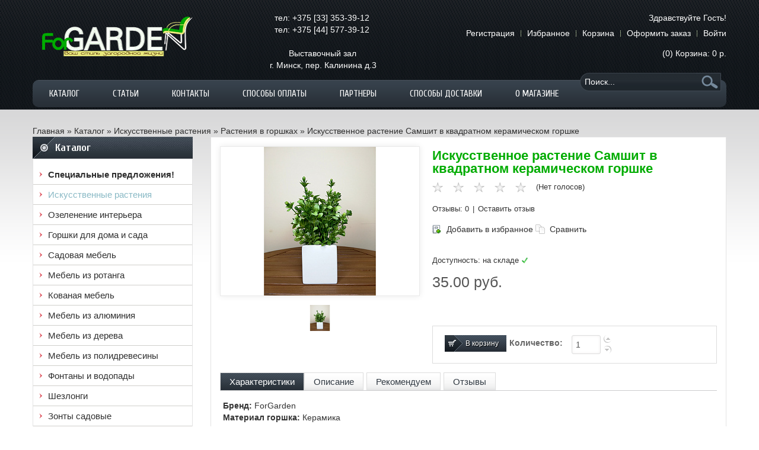

--- FILE ---
content_type: text/html; charset=UTF-8
request_url: https://www.forgarden.by/catalog/iskusstvennye-rasteniya/iskusstvennye-rasteniya-v-gorshkakh/iskusstvennoe-rastenie-samshit-v-kvadratnom-keramicheskom-gorshke/
body_size: 29358
content:
<!DOCTYPE html>
<!--[if IE 8 ]><html class="ie8"<![endif]-->
<!--[if IE 9 ]><html class="ie9"<![endif]-->
<html xmlns="https://www.w3.org/1999/xhtml">

<head>
<script src="https://code.jquery.com/jquery-1.8.3.js"></script>
<script src="https://ajax.googleapis.com/ajax/libs/jquery/1.8.2/jquery.min.js" type="text/javascript"></script>


<script>
$(document).ready(function($){
	$("ul#mt-dropdown li.first a").css("color","ref");
 $('ul#mt-dropdown li a').each(function () { // пробегаем по ссылкам меню
 var location = window.location.href; // задаем в переменную адрес страницы
 var link = this.href; // задаем в переменную адрес из ссылки
 var result = location.match(link); // заносим в переменную результат сравнения переменных, результат = null, если совпадений нет
 if(result != null) { // если результат не равен null
 $(this).parent().addClass('active'); // то добавляем класс .active родителю, если убрать из строки .parent(), то класс присвоится тегу a
 }
 });
});
</script>

<title>Искусственное растение Самшит в квадратном керамическом горшке, купить искусственное растение самшит в квадратном керамическом горшке</title>
	<!--<meta name="description" content="" />-->
<meta http-equiv="Content-Type" content="text/html; charset=UTF-8">
<meta name="robots" content="index, follow">
<meta name="keywords" content="Искусственное растение Самшит в квадратном керамическом горшке, купить искусственное растение самшит в квадратном керамическом горшке">
<meta name="description" content="Вы можете купить искусственное растение самшит в квадратном керамическом горшке недорого. Искусственное растение Самшит в квадратном керамическом горшке по доступной цене на сайте www.forgarden.by.">
<link href="/bitrix/js/ui/design-tokens/dist/ui.design-tokens.css?168658114324720" type="text/css"  rel="stylesheet" >
<link href="/bitrix/js/ui/fonts/opensans/ui.font.opensans.css?16865811442555" type="text/css"  rel="stylesheet" >
<link href="/bitrix/js/main/popup/dist/main.popup.bundle.css?168658114528324" type="text/css"  rel="stylesheet" >
<link href="/bitrix/templates/1819426_dm/components/bitrix/catalog/.default/bitrix/catalog.element/.default/style.css?168658113832" type="text/css"  rel="stylesheet" >
<link href="/bitrix/templates/1819426_dm/components/bitrix/iblock.vote/ajax/style.css?1686581138357" type="text/css"  rel="stylesheet" >
<link href="/bitrix/templates/1819426_dm/components/bitrix/catalog.top/recom/style.css?1686581138101" type="text/css"  rel="stylesheet" >
<link href="/bitrix/templates/1819426_dm/components/bitrix/catalog.section/recom/style.css?168658113826812" type="text/css"  rel="stylesheet" >
<link href="/bitrix/templates/1819426_dm/components/bitrix/sale.basket.basket.small/top/style.css?1686581138329" type="text/css"  data-template-style="true"  rel="stylesheet" >
<link href="/bitrix/templates/1819426_dm/components/bitrix/menu/topmenu/style.css?16865811384416" type="text/css"  data-template-style="true"  rel="stylesheet" >
<link href="/bitrix/templates/1819426_dm/components/bitrix/menu/mobile/style.css?16865811384416" type="text/css"  data-template-style="true"  rel="stylesheet" >
<link href="/bitrix/templates/1819426_dm/components/bitrix/breadcrumb/.default/style.css?1686581138207" type="text/css"  data-template-style="true"  rel="stylesheet" >
<link href="/bitrix/templates/1819426_dm/components/bitrix/menu/leftmenu/style.css?16865811384416" type="text/css"  data-template-style="true"  rel="stylesheet" >
<link href="/bitrix/templates/1819426_dm/components/bitrix/sale.basket.basket.small/.default/style.css?1686581138329" type="text/css"  data-template-style="true"  rel="stylesheet" >
<link href="/bitrix/templates/1819426_dm/components/bitrix/sale.basket.basket/top/style.css?1686581138436" type="text/css"  data-template-style="true"  rel="stylesheet" >
<link href="/bitrix/components/bitrix/system.show_message/templates/.default/style.css?168658116764" type="text/css"  data-template-style="true"  rel="stylesheet" >
<link href="/bitrix/templates/1819426_dm/components/bitrix/sale.basket.basket/left/style.css?1686581138436" type="text/css"  data-template-style="true"  rel="stylesheet" >
<script type="text/javascript">if(!window.BX)window.BX={};if(!window.BX.message)window.BX.message=function(mess){if(typeof mess==='object'){for(let i in mess) {BX.message[i]=mess[i];} return true;}};</script>
<script type="text/javascript">(window.BX||top.BX).message({'pull_server_enabled':'N','pull_config_timestamp':'0','pull_guest_mode':'N','pull_guest_user_id':'0'});(window.BX||top.BX).message({'PULL_OLD_REVISION':'Для продолжения корректной работы с сайтом необходимо перезагрузить страницу.'});</script>
<script type="text/javascript">(window.BX||top.BX).message({'JS_CORE_LOADING':'Загрузка...','JS_CORE_NO_DATA':'- Нет данных -','JS_CORE_WINDOW_CLOSE':'Закрыть','JS_CORE_WINDOW_EXPAND':'Развернуть','JS_CORE_WINDOW_NARROW':'Свернуть в окно','JS_CORE_WINDOW_SAVE':'Сохранить','JS_CORE_WINDOW_CANCEL':'Отменить','JS_CORE_WINDOW_CONTINUE':'Продолжить','JS_CORE_H':'ч','JS_CORE_M':'м','JS_CORE_S':'с','JSADM_AI_HIDE_EXTRA':'Скрыть лишние','JSADM_AI_ALL_NOTIF':'Показать все','JSADM_AUTH_REQ':'Требуется авторизация!','JS_CORE_WINDOW_AUTH':'Войти','JS_CORE_IMAGE_FULL':'Полный размер'});</script>

<script type="text/javascript" src="/bitrix/js/main/core/core.js?1686581146487656"></script>

<script>BX.setJSList(['/bitrix/js/main/core/core_ajax.js','/bitrix/js/main/core/core_promise.js','/bitrix/js/main/polyfill/promise/js/promise.js','/bitrix/js/main/loadext/loadext.js','/bitrix/js/main/loadext/extension.js','/bitrix/js/main/polyfill/promise/js/promise.js','/bitrix/js/main/polyfill/find/js/find.js','/bitrix/js/main/polyfill/includes/js/includes.js','/bitrix/js/main/polyfill/matches/js/matches.js','/bitrix/js/ui/polyfill/closest/js/closest.js','/bitrix/js/main/polyfill/fill/main.polyfill.fill.js','/bitrix/js/main/polyfill/find/js/find.js','/bitrix/js/main/polyfill/matches/js/matches.js','/bitrix/js/main/polyfill/core/dist/polyfill.bundle.js','/bitrix/js/main/core/core.js','/bitrix/js/main/polyfill/intersectionobserver/js/intersectionobserver.js','/bitrix/js/main/lazyload/dist/lazyload.bundle.js','/bitrix/js/main/polyfill/core/dist/polyfill.bundle.js','/bitrix/js/main/parambag/dist/parambag.bundle.js']);
</script>
<script type="text/javascript">(window.BX||top.BX).message({'LANGUAGE_ID':'ru','FORMAT_DATE':'DD.MM.YYYY','FORMAT_DATETIME':'DD.MM.YYYY HH:MI:SS','COOKIE_PREFIX':'forgarden_by','SERVER_TZ_OFFSET':'10800','UTF_MODE':'Y','SITE_ID':'dm','SITE_DIR':'/','USER_ID':'','SERVER_TIME':'1769639993','USER_TZ_OFFSET':'0','USER_TZ_AUTO':'Y','bitrix_sessid':'985eaa925ec6818428d65156d00b8d44'});</script>


<script type="text/javascript" src="/bitrix/js/pull/protobuf/protobuf.js?1686581142274055"></script>
<script type="text/javascript" src="/bitrix/js/pull/protobuf/model.js?168658114270928"></script>
<script type="text/javascript" src="/bitrix/js/main/core/core_promise.js?16865811465220"></script>
<script type="text/javascript" src="/bitrix/js/rest/client/rest.client.js?168658114417414"></script>
<script type="text/javascript" src="/bitrix/js/pull/client/pull.client.js?168658114281012"></script>
<script type="text/javascript" src="/bitrix/js/main/popup/dist/main.popup.bundle.js?1686581145116769"></script>
<script type="text/javascript" src="/bitrix/js/main/cphttprequest.js?16865811456104"></script>
<script type="text/javascript">var ajaxMessages = {wait:"Загрузка..."}</script>
<link href="http://www.forgarden.by/catalog/iskusstvennye-rasteniya/iskusstvennye-rasteniya-v-gorshkakh/iskusstvennoe-rastenie-samshit-v-kvadratnom-keramicheskom-gorshke/" rel="canonical" />



<script type="text/javascript" src="/bitrix/templates/1819426_dm/components/bitrix/menu/topmenu/script.js?1686581138469"></script>
<script type="text/javascript" src="/bitrix/templates/1819426_dm/components/bitrix/menu/mobile/script.js?1686581138469"></script>
<script type="text/javascript" src="/bitrix/templates/1819426_dm/components/bitrix/menu/leftmenu/script.js?1686581138469"></script>
<script type="text/javascript" src="/bitrix/templates/1819426_dm/components/bitrix/catalog.section/recom/script.js?168658113831978"></script>
<script type="text/javascript">var _ba = _ba || []; _ba.push(["aid", "8fadb35edb6eceb1c9b7dd8ef1a83f6b"]); _ba.push(["host", "www.forgarden.by"]); _ba.push(["ad[ct][item]", "[base64]"]);_ba.push(["ad[ct][user_id]", function(){return BX.message("USER_ID") ? BX.message("USER_ID") : 0;}]);_ba.push(["ad[ct][recommendation]", function() {var rcmId = "";var cookieValue = BX.getCookie("forgarden_by_RCM_PRODUCT_LOG");var productId = 3276;var cItems = [];var cItem;if (cookieValue){cItems = cookieValue.split(".");}var i = cItems.length;while (i--){cItem = cItems[i].split("-");if (cItem[0] == productId){rcmId = cItem[1];break;}}return rcmId;}]);_ba.push(["ad[ct][v]", "2"]);(function() {var ba = document.createElement("script"); ba.type = "text/javascript"; ba.async = true;ba.src = (document.location.protocol == "https:" ? "https://" : "http://") + "bitrix.info/ba.js";var s = document.getElementsByTagName("script")[0];s.parentNode.insertBefore(ba, s);})();</script>


<meta name="it-rating" content="it-rat-30340b39943317222856e3c964c84771" />
<meta name="viewport" content="width=device-width, minimum-scale=1, maximum-scale=1">
<!--[if lt IE 7]>
<script type="text/javascript">
//<![CDATA[
    var BLANK_URL = '/bitrix/templates/1819426_dm/js/blank.html';
    var BLANK_IMG = '/bitrix/templates/1819426_dm/js/spacer.gif';
//]]>
</script>
<![endif]-->

<link rel="stylesheet" type="text/css" href="/bitrix/templates/1819426_dm/css/widgets.css" media="all" />
<link rel="stylesheet" type="text/css" href="/bitrix/templates/1819426_dm/css/styles.css" media="all" />
<link rel="stylesheet" type="text/css" href="/bitrix/templates/1819426_dm/css/general.css" media="all" />
<link rel="stylesheet" type="text/css" href="/bitrix/templates/1819426_dm/css/productslist.css" media="all" />
<link rel="stylesheet" type="text/css" href="/bitrix/templates/1819426_dm/css/productsscroller.css" media="all" />
<link rel="stylesheet" type="text/css" href="/bitrix/templates/1819426_dm/css/bootstrap.min.css" media="all" />
<link rel="stylesheet" type="text/css" href="/bitrix/templates/1819426_dm/css/custom-bootstrap.css" media="all" />
<link rel="stylesheet" type="text/css" href="/bitrix/templates/1819426_dm/css/onebyone.css" media="all" />
<link rel="stylesheet" type="text/css" href="/bitrix/templates/1819426_dm/css/animate.css" media="all" />
<link rel="stylesheet" type="text/css" href="/bitrix/templates/1819426_dm/css/responsive.css" media="all" />

<script type="text/javascript" src="/bitrix/templates/1819426_dm/js/prototype/prototype.js"></script>
<script type="text/javascript" src="/bitrix/templates/1819426_dm/js/lib/ccard.js"></script>
<script type="text/javascript" src="/bitrix/templates/1819426_dm/js/prototype/validation.js"></script>
<script type="text/javascript" src="/bitrix/templates/1819426_dm/js/scriptaculous/builder.js"></script>
<script type="text/javascript" src="/bitrix/templates/1819426_dm/js/scriptaculous/effects.js"></script>
<script type="text/javascript" src="/bitrix/templates/1819426_dm/js/scriptaculous/dragdrop.js"></script>
<script type="text/javascript" src="/bitrix/templates/1819426_dm/js/scriptaculous/controls.js"></script>
<script type="text/javascript" src="/bitrix/templates/1819426_dm/js/scriptaculous/slider.js"></script>
<script type="text/javascript" src="/bitrix/templates/1819426_dm/js/varien/js.js"></script>
<script type="text/javascript" src="/bitrix/templates/1819426_dm/js/varien/form.js"></script>
<script type="text/javascript" src="/bitrix/templates/1819426_dm/js/jquery-1.8.2.min.js"></script>
<script type="text/javascript" src="/bitrix/templates/1819426_dm/js/bootstrap/bootstrap.min.js"></script>
<script type="text/javascript" src="/bitrix/templates/1819426_dm/js/bootstrap/bootstrap-tooltip.js"></script>
<script type="text/javascript" src="/bitrix/templates/1819426_dm/js/jquery.mtlib.js"></script>
<script type="text/javascript" src="/bitrix/templates/1819426_dm/js/jquery.selectbox-0.2.js"></script>
<script type="text/javascript" src="/bitrix/templates/1819426_dm/js/jquery-ui-1.8.23.custom.min.js"></script>
<script type="text/javascript" src="/bitrix/templates/1819426_dm/js/jquery.filter.js"></script>
<script type="text/javascript" src="/bitrix/templates/1819426_dm/js/jquery.blockUI.js"></script>
<script type="text/javascript" src="/bitrix/templates/1819426_dm/js/jquery.1.8.2.min.js"></script>
<script type="text/javascript" src="/bitrix/templates/1819426_dm/js/noConflict.js"></script>
<script type="text/javascript" src="/bitrix/templates/1819426_dm/js/jquery.onebyone.js"></script>
<script type="text/javascript" src="/bitrix/templates/1819426_dm/js/jquery.touchwipe.js"></script>
<script>
jQuery(document).ready(function($) {

$(".wishlist").live("click",function(){

$.getJSON($(this).attr("href"), function(data) {

         if(data.result == "success") {
            alert(data.text);
            if(data.delete) {
                $(".del"+data.delete).detach();
            }
         } else {
            alert(data.text);
         }

});

return false;

	});

});
</script>
<!--[if lt IE 8]>
<link rel="stylesheet" type="text/css" href="/bitrix/templates/1819426_dm/css/styles-ie.css" media="all" />
<![endif]-->
<!--[if lt IE 7]>
<script type="text/javascript" src="/bitrix/templates/1819426_dm/js/lib/ds-sleight.js"></script>
<script type="text/javascript" src="/bitrix/templates/1819426_dm/js/ie6.js"></script>
<![endif]-->

<script>
(function(d, s, id) {
    var js, fjs = d.getElementsByTagName(s)[0];
    if (d.getElementById(id)) return;
    js = d.createElement(s);
    js.id = id;
    js.src = "//connect.facebook.net/en_US/all.js#xfbml=1&appId=115245961994281";
    fjs.parentNode.insertBefore(js, fjs);
}(document, 'script', 'facebook-jssdk'));
!function(d,s,id){
    var js,fjs=d.getElementsByTagName(s)[0];
    if(!d.getElementById(id)){
        js=d.createElement(s);
        js.id=id;
        js.src="//platform.twitter.com/widgets.js";
        fjs.parentNode.insertBefore(js,fjs);
    }
}(document,"script","twitter-wjs");
</script>
  
<link type="text/css" rel="stylesheet" href="/bitrix/templates/1819426_dm/css/bootstrap-responsive.min.css" media="all"/>
<link type="text/css" rel="stylesheet" href="/bitrix/templates/1819426_dm/css/styles-responsive.css" media="all"/>
<link rel="stylesheet" type="text/css" href="/bitrix/templates/1819426_dm/css/styles-blue.css" media="all" />

<link href='https://fonts.googleapis.com/css?family=Open+Sans:200,300,400,500,600,700,800' rel='stylesheet' type='text/css'/>    
<link href='https://fonts.googleapis.com/css?family=Cuprum:200,300,400,500,600,700,800' rel='stylesheet' type='text/css'/>
<link href='https://fonts.googleapis.com/css?family=Oswald:200,300,400,500,600,700,800' rel='stylesheet' type='text/css'/>
<link href='https://fonts.googleapis.com/css?family=Cuprum:200,300,400,500,600,700,800' rel='stylesheet' type='text/css'/>

<link href='https://fonts.googleapis.com/css?family=Cuprum&subset=latin,cyrillic' rel='stylesheet' type='text/css'>

<script>
  (function(i,s,o,g,r,a,m){i['GoogleAnalyticsObject']=r;i[r]=i[r]||function(){
  (i[r].q=i[r].q||[]).push(arguments)},i[r].l=1*new Date();a=s.createElement(o),
  m=s.getElementsByTagName(o)[0];a.async=1;a.src=g;m.parentNode.insertBefore(a,m)
  })(window,document,'script','//www.google-analytics.com/analytics.js','ga');

  ga('create', 'UA-50641702-1', 'forgarden.by');
  ga('send', 'pageview');

</script>
</head>
<body>

<div class="wrapper">

	<noscript>
		<div class="global-site-notice noscript">
			<div class="notice-inner">
				<p>
					<strong>JavaScript seems to be disabled in your browser.</strong><br />
					You must have JavaScript enabled in your browser to utilize the functionality of this website.
				</p>
			</div>
		</div>
	</noscript>

	<div class="page page-wrapper">
	
		<div class="social-buttons button-right hidden-phone hidden-tablet">
					</div>
				
		<script>
			$mtkb(window).load(function(){
				$mtkb('.social-buttons .social-icon').mouseenter(function(){
					$mtkb(this).stop();
					$mtkb(this).animate({width:'160'}, 500, 'easeOutQuad',function(){});
				});
				$mtkb('.social-buttons .social-icon').mouseleave(function(){
					$mtkb(this).stop();
					$mtkb(this).animate({width:'43'}, 500, 'easeOutQuad',function(){});
				});
			});
		</script>
		<script type="text/javascript">
			$mtkb(document).ready(function(){
				$mtkb("#select-language").selectbox();
				$mtkb("#select-currency").selectbox();
				//$mtkb("#select_9").selectbox();
				$mtkb("#mt_sort_by, .toolbar-bottom #mt_sort_by").selectbox();
				$mtkb("#mt_limiter, .toolbar-bottom #mt_limiter").selectbox();
			});
		</script>
	
		<div class="mt-header-container">
			<div class="container">
				<div class="header">
					<div class="row-fluid show-grid">	
					
						<div class="left-header span3">	
							<div class="store-language "></div>
							
							<div class="logo pull-left">
								<a href=/ title="">
									<img src="/bitrix/templates/1819426_dm/images/logo.png"  />								</a>
							</div>
							
						</div>
                        <div class="right-header span4" style="color: #ffffff;">
                            <div style="padding-left: 100px; text-align: left;">
	 &nbsp; тел: <a class="tel" href="tel:+375333533912">+375 [33] 353-39-12 </a> <br>
	 &nbsp; тел: <a class="tel" href="tel:+375445773912">+375 [44] 577-39-12 </a><br>
 <br>
	&nbsp; &nbsp; &nbsp; &nbsp; Выставочный зал<br>
	 г. Минск, пер. Калинина д.3&nbsp;
</div>
<style>
a.tel{color:white}
a.tel:hover{color:#89B9C5}
</style>

                        </div>
						<div class="right-header span5">
							<p class="welcome-msg">

Здравствуйте Гость!

</p>			          
							<ul class="links">
	<li class="first" ><a href="/personal/register/" title="Регистрация" >Регистрация</a></li>
	<li ><a href="/wishlist/" title="Избранное" >Избранное</a></li>
	<li ><a href="/personal/cart/" title="Корзина" class="top-link-cart">Корзина</a></li>
	<li ><a href="/personal/order/make/" title="Оформить заказ" class="top-link-checkout">Оформить заказ</a></li>
	<li class=" last" ><a href="/personal/profile/" title="Войти" >Войти</a></li>
</ul>						
							<div class="clearfix"></div>
												
							<div class="top-cart">
								<span class="cart-loading">Загрузка...</span>
								<div class="cart">
									
<a href="/personal/cart/" class="mt-icon-ajaxcart">(0)<span> Корзина: </span><span class="price">0 р.</span></a>									
									<div class="mtajaxcart">
										<div class="search-form-border"></div>
										<div class="ajax-container">
											<div class="empty" style="width: auto;height: auto;overflow: visible;">
<style>
div.empty p {margin:0;}
div.empty p font.errortext {color: #333333 !important;}
</style>

<p><font class="errortext">Ваша корзина пуста</font></p></div>
										</div>
									</div>
								</div>
							</div>
							
							<div class="topsearch visible-desktop">
								
<span class="search-icon">Поиск</span>
<div class="mt-search-form">
	<form action="/search/index.php" id="search_mini_form">
		<div class="search-form-border"></div>
		<div class="form-search">
	
							<input id="search" type="text" name="q" value="" class="input-text" size="15" maxlength="50" />
			
			<button name="s" type="submit"  class="button" value="Поиск" /><span><span>Поиск</span></span></button>

			<div id="search_autocomplete" class="search-autocomplete"></div>
			<script type="text/javascript">
				//<![CDATA[
					var searchForm = new Varien.searchForm('search_mini_form', 'search', 'Поиск...');
				//]]>
			</script>				
			
		</div>
	</form>
</div>												
							</div>
							
						</div>
								
						<div class="clearfix"> </div>
					</div>
				</div>	
			
				<div class="mt-navigation visible-desktop">
					<div class="mt-main-menu">
						





































































































<ul id="nav" class="megamenu">


	
	
					<li class="parent level0 level-top m-dropdown"><a href="/catalog/" class="level-top"><span>Каталог</span></a>
				<div class="dropdown sub-wrapper"><ul class="level0"><li class="first"><ol>
		
	
	

	
	
		
							<li><a href="/catalog/spetsialnye-predlozheniya/"><span>Специальные предложения</span></a></li>
			
		
	
	

	
	
					<li class="level1 parent active"><a href="/catalog/iskusstvennye-rasteniya/"><span>Искусственные растения</span></a>
				<div class="sub-wrapper"><ul class="level1">
		
	
	

	
	
		
							<li><a href="/catalog/iskusstvennye-rasteniya/derevya/"><span>Деревья</span></a></li>
			
		
	
	

	
	
		
							<li><a href="/catalog/iskusstvennye-rasteniya/vetki-zeleni/"><span>Ветки зелени</span></a></li>
			
		
	
	

	
	
		
							<li><a href="/catalog/iskusstvennye-rasteniya/ampelnye/"><span>Ампельные и Лианы</span></a></li>
			
		
	
	

	
	
		
							<li><a href="/catalog/iskusstvennye-rasteniya/tsvety/"><span>Цветы</span></a></li>
			
		
	
	

	
	
		
							<li><a href="/catalog/iskusstvennye-rasteniya/sukhotsvety/"><span>Сухоцветы</span></a></li>
			
		
	
	

	
	
		
							<li><a href="/catalog/iskusstvennye-rasteniya/samshity/"><span>Самшиты</span></a></li>
			
		
	
	

	
	
		
							<li><a href="/catalog/iskusstvennye-rasteniya/samshity-na-shtambe/"><span>Самшиты на штамбе</span></a></li>
			
		
	
	

	
	
		
							<li><a href="/catalog/iskusstvennye-rasteniya/kompozitsii-iz-samshitov/"><span>Самшиты в горшках</span></a></li>
			
		
	
	

	
	
		
							<li><a href="/catalog/iskusstvennye-rasteniya/iskusstvennaya-trava-v-gorshke/"><span>Трава в горшках</span></a></li>
			
		
	
	

	
	
		
							<li><a href="/catalog/iskusstvennye-rasteniya/iskusstvennye-rasteniya-v-gorshkakh/"><span>Растения в горшках</span></a></li>
			
		
	
	

	
	
		
							<li><a href="/catalog/iskusstvennye-rasteniya/kompozitsii-iz-tsvetov/"><span>Цветы в горшках</span></a></li>
			
		
	
	

	
	
		
							<li><a href="/catalog/iskusstvennye-rasteniya/kompozitsii-iz-rasteniy/"><span>Композиции</span></a></li>
			
		
	
	

	
	
		
							<li><a href="/catalog/iskusstvennye-rasteniya/palmy/"><span>Пальмы</span></a></li>
			
		
	
	

	
	
		
							<li><a href="/catalog/iskusstvennye-rasteniya/fikusy/"><span>Фикусы</span></a></li>
			
		
	
	

	
	
		
							<li><a href="/catalog/iskusstvennye-rasteniya/monstery/"><span>Монстеры</span></a></li>
			
		
	
	

	
	
		
							<li><a href="/catalog/iskusstvennye-rasteniya/mango/"><span>Манго</span></a></li>
			
		
	
	

	
	
		
							<li><a href="/catalog/iskusstvennye-rasteniya/strelitsiya/"><span>Стрелиция</span></a></li>
			
		
	
	

	
	
		
							<li><a href="/catalog/iskusstvennye-rasteniya/lavr/"><span>Лавр</span></a></li>
			
		
	
	

	
	
		
							<li><a href="/catalog/iskusstvennye-rasteniya/bambuki/"><span>Бамбуки</span></a></li>
			
		
	
	

	
	
		
							<li><a href="/catalog/iskusstvennye-rasteniya/tui-i-kiparisy/"><span>Туи и кипарисы</span></a></li>
			
		
	
	

	
	
		
							<li><a href="/catalog/iskusstvennye-rasteniya/bonsay/"><span>Бонсай</span></a></li>
			
		
	
	

	
	
		
							<li><a href="/catalog/iskusstvennye-rasteniya/listvennye/"><span>Лиственные</span></a></li>
			
		
	
	

	
	
		
							<li><a href="/catalog/iskusstvennye-rasteniya/tropicheskie/"><span>Тропические</span></a></li>
			
		
	
	

	
	
		
							<li><a href="/catalog/iskusstvennye-rasteniya/khvoynye/"><span>Хвойные</span></a></li>
			
		
	
	

	
	
		
							<li><a href="/catalog/iskusstvennye-rasteniya/fruktovye/"><span>Фруктовые</span></a></li>
			
		
	
	

	
	
		
							<li><a href="/catalog/iskusstvennye-rasteniya/tsvetushchie-rasteniya/"><span>Цветущие растения</span></a></li>
			
		
	
	

	
	
		
							<li><a href="/catalog/iskusstvennye-rasteniya/fitokartiny/"><span>Фитокартины</span></a></li>
			
		
	
	

	
	
		
							<li><a href="/catalog/iskusstvennye-rasteniya/fitosteny/"><span>Фитостены</span></a></li>
			
		
	
	

						</ul></div></li>					
	
					<li class="level1 parent"><a href="/catalog/ozelenenie-interera-/"><span>Озеленение интерьера </span></a>
				<div class="sub-wrapper"><ul class="level1">
		
	
	

	
	
		
							<li><a href="/catalog/ozelenenie-interera-/vertikalnoe/"><span>Вертикальное</span></a></li>
			
		
	
	

	
	
		
							<li><a href="/catalog/ozelenenie-interera-/vkhodnaya-gruppa/"><span>Входная группа</span></a></li>
			
		
	
	

	
	
		
							<li><a href="/catalog/ozelenenie-interera-/resepshn/"><span>Ресепшн</span></a></li>
			
		
	
	

	
	
		
							<li><a href="/catalog/ozelenenie-interera-/ofis/"><span>Офис</span></a></li>
			
		
	
	

	
	
		
							<li><a href="/catalog/ozelenenie-interera-/biznes-tsentr/"><span>Бизнес центр</span></a></li>
			
		
	
	

	
	
		
							<li><a href="/catalog/ozelenenie-interera-/torgovyy-tsentr/"><span>Торговый центр</span></a></li>
			
		
	
	

	
	
		
							<li><a href="/catalog/ozelenenie-interera-/salon-krasoty/"><span>Салон красоты</span></a></li>
			
		
	
	

	
	
		
							<li><a href="/catalog/ozelenenie-interera-/spa-salon/"><span>Спа-салон</span></a></li>
			
		
	
	

	
	
		
							<li><a href="/catalog/ozelenenie-interera-/fitnes-klub/"><span>Фитнес клуб</span></a></li>
			
		
	
	

	
	
		
							<li><a href="/catalog/ozelenenie-interera-/magazin/"><span>Магазин</span></a></li>
			
		
	
	

	
	
		
							<li><a href="/catalog/ozelenenie-interera-/gostinitsa/"><span>Гостиница</span></a></li>
			
		
	
	

	
	
		
							<li><a href="/catalog/ozelenenie-interera-/restoran-i-kafe/"><span>Ресторан и кафе</span></a></li>
			
		
	
	

	
	
		
							<li><a href="/catalog/ozelenenie-interera-/terrasa-i-veranda/"><span>Терраса и веранда</span></a></li>
			
		
	
	

						</ul></div></li>					
	
					<li class="level1 parent"><a href="/catalog/gorshki-dlya-doma-i-sada/"><span>Горшки для дома и сада</span></a>
				<div class="sub-wrapper"><ul class="level1">
		
	
	

	
	
		
							<li><a href="/catalog/gorshki-dlya-doma-i-sada/kollektsiya-urban/"><span>Коллекция Urban</span></a></li>
			
		
	
	

	
	
		
							<li><a href="/catalog/gorshki-dlya-doma-i-sada/kollektsiya-classic/"><span>Коллекция Classic</span></a></li>
			
		
	
	

	
	
		
							<li><a href="/catalog/gorshki-dlya-doma-i-sada/kollektsiya-modern/"><span>Коллекция Modern</span></a></li>
			
		
	
	

	
	
		
							<li><a href="/catalog/gorshki-dlya-doma-i-sada/kollektsiya-nature/"><span>Коллекция Nature</span></a></li>
			
		
	
	

	
	
		
							<li><a href="/catalog/gorshki-dlya-doma-i-sada/kollektsiya-rotang/"><span>Коллекция Rotang</span></a></li>
			
		
	
	

	
	
		
							<li><a href="/catalog/gorshki-dlya-doma-i-sada/kollektsiya-stone/"><span>Коллекция Stone</span></a></li>
			
		
	
	

	
	
		
							<li><a href="/catalog/gorshki-dlya-doma-i-sada/samopolivayki/"><span>Самополивайки</span></a></li>
			
		
	
	

	
	
		
							<li><a href="/catalog/gorshki-dlya-doma-i-sada/gorshki-na-nozhkakh/"><span>Горшки на ножках</span></a></li>
			
		
	
	

						</ul></div></li>					
	
					<li class="level1 parent"><a href="/catalog/sadovaya-mebel/"><span>Садовая мебель</span></a>
				<div class="sub-wrapper"><ul class="level1">
		
	
	

	
	
		
							<li><a href="/catalog/sadovaya-mebel/stulya-i-kresla/"><span>Стулья и Кресла</span></a></li>
			
		
	
	

	
	
		
							<li><a href="/catalog/sadovaya-mebel/stoly/"><span>Столы</span></a></li>
			
		
	
	

	
	
		
							<li><a href="/catalog/sadovaya-mebel/obedennaya-gruppa/"><span>Обеденная группа</span></a></li>
			
		
	
	

	
	
		
							<li><a href="/catalog/sadovaya-mebel/divannaya-gruppa/"><span>Диванная группа</span></a></li>
			
		
	
	

	
	
		
							<li><a href="/catalog/sadovaya-mebel/kofeynaya-gruppa/"><span>Кофейная группа</span></a></li>
			
		
	
	

	
	
		
							<li><a href="/catalog/sadovaya-mebel/shezlongi/"><span>Шезлонги</span></a></li>
			
		
	
	

	
	
		
							<li><a href="/catalog/sadovaya-mebel/skameyki/"><span>Скамейки</span></a></li>
			
		
	
	

						</ul></div></li>					
	
					<li class="level1 parent"><a href="/catalog/mebel-iz-rotanga/"><span>Мебель из ротанга</span></a>
				<div class="sub-wrapper"><ul class="level1">
		
	
	

	
	
		
							<li><a href="/catalog/mebel-iz-rotanga/stoly/"><span>Столы</span></a></li>
			
		
	
	

	
	
		
							<li><a href="/catalog/mebel-iz-rotanga/stulya-i-kresla/"><span>Стулья и кресла</span></a></li>
			
		
	
	

	
	
		
							<li><a href="/catalog/mebel-iz-rotanga/obedennye-komplekty/"><span>Обеденная группа</span></a></li>
			
		
	
	

	
	
		
							<li><a href="/catalog/mebel-iz-rotanga/komplekty-dlya-otdykha/"><span>Диванная группа</span></a></li>
			
		
	
	

	
	
		
							<li><a href="/catalog/mebel-iz-rotanga/dlya-balkona-i-lodzhii/"><span>Кофейная группа</span></a></li>
			
		
	
	

	
	
		
							<li><a href="/catalog/mebel-iz-rotanga/launzh-zona/"><span>Лаунж зона</span></a></li>
			
		
	
	

						</ul></div></li>					
	
		
							<li><a href="/catalog/kovannaya-mebel/"><span>Кованая мебель</span></a></li>
			
		
	
	

	
	
					<li class="level1 parent"><a href="/catalog/mebel-iz-alyuminiya/"><span>Мебель из алюминия</span></a>
				<div class="sub-wrapper"><ul class="level1">
		
	
	

	
	
		
							<li><a href="/catalog/mebel-iz-alyuminiya/divany-i-kresla/"><span>Диваны и кресла</span></a></li>
			
		
	
	

	
	
		
							<li><a href="/catalog/mebel-iz-alyuminiya/stoly-i-stulya/"><span>Столы и стулья</span></a></li>
			
		
	
	

						</ul></div></li>					
	
		
							<li><a href="/catalog/mebel-iz-drevesiny/"><span>Мебель из дерева</span></a></li>
			
		
	
	

	
	
		
							<li><a href="/catalog/mebel-polywood/"><span>Мебель из полидревесины</span></a></li>
			
		
	
	

	
	
		
							<li><a href="/catalog/dekorativnye-fontany/"><span>Фонтаны и водопады</span></a></li>
			
		
	
	

	
	
		
							<li><a href="/catalog/shezlongi/"><span>Шезлонги</span></a></li>
			
		
	
	

	
	
		
							<li><a href="/catalog/sadovye-zonty/"><span>Зонты садовые</span></a></li>
			
		
	
	

	
	
		
							<li><a href="/catalog/kreslo-kachalka/"><span>Кресло-качалка</span></a></li>
			
		
	
	

	
	
		
							<li><a href="/catalog/sadovye-kacheli/"><span>Качели садовые</span></a></li>
			
		
	
	

	
	
		
							<li><a href="/catalog/sadovye-skameyki/"><span>Скамейки садовые</span></a></li>
			
		
	
	

	
	
		
							<li><a href="/catalog/podvesnye-kokony-i-kresla/"><span>Подвесные коконы и кресла</span></a></li>
			
		
	
	

	
	
		
							<li><a href="/catalog/podvesnye-shezlongi/"><span>Подвесные шезлонги</span></a></li>
			
		
	
	

	
	
					<li class="level1 parent"><a href="/catalog/arenda-tovarov/"><span>Аренда товаров</span></a>
				<div class="sub-wrapper"><ul class="level1">
		
	
	

	
	
		
							<li><a href="/catalog/arenda-tovarov/iskusstvennye-derevya/"><span>Деревья</span></a></li>
			
		
	
	

	
	
		
							<li><a href="/catalog/arenda-tovarov/rasteniya-v-gorshkakh/"><span>Растения в горшках</span></a></li>
			
		
	
	

	
	
		
							<li><a href="/catalog/arenda-tovarov/samshity/"><span>Самшиты</span></a></li>
			
		
	
	

	
	
		
							<li><a href="/catalog/arenda-tovarov/trava-v-gorshkakh/"><span>Трава в горшках</span></a></li>
			
		
	
	

	
	
		
							<li><a href="/catalog/arenda-tovarov/fontany-i-vodopady/"><span>Фонтаны и водопады</span></a></li>
			
		
	
	

						</ul></div></li>					
	
					<li class="level1 parent"><a href="/catalog/dekor-dlya-sada/"><span>Декор для дома и сада</span></a>
				<div class="sub-wrapper"><ul class="level1">
		
	
	

	
	
		
							<li><a href="/catalog/dekor-dlya-sada/podsvechniki/"><span>Подсвечники</span></a></li>
			
		
	
	

	
	
		
							<li><a href="/catalog/dekor-dlya-sada/podstavki-dlya-kashpo/"><span>Подставки для кашпо</span></a></li>
			
		
	
	

						</ul></div></li>					
	
		
							<li><a href="/catalog/barbekju-i-grili/"><span>Мангалы, Барбекю, Грили</span></a></li>
			
		
	
	

	
	
		
							<li><a href="/catalog/pit-fire-ochag/"><span>Очаги (Fire Pit)</span></a></li>
			
		
	
	

								</ol></li></ul></div></li>			
	
		
							<li class="level0 level-top"><a href="/articles/"><span>Статьи</span></a></li>
			
		
	
	

	
	
		
							<li class="level0 level-top"><a href="/contacts/"><span>Контакты</span></a></li>
			
		
	
	

	
	
		
							<li class="level0 level-top"><a href="/about/sposoby-oplaty/"><span>Способы оплаты</span></a></li>
			
		
	
	

	
	
		
							<li class="level0 level-top"><a href="/partnery/"><span>Партнеры</span></a></li>
			
		
	
	

	
	
		
							<li class="level0 level-top"><a href="/about/sposoby-dostavki/"><span>Способы доставки</span></a></li>
			
		
	
	

	
	
		
							<li class="level0 level-top"><a href="/about/"><span>О магазине</span></a></li>
			
		
	
	


</ul>

					</div>
				</div> 
			
				<script type="text/javascript"> 
				$mtkb(function(){ 
					$mtkb(".megamenu").megamenu({
						'animation':'slide', 
						'mm_timeout': 150
					}); 
				});  
				</script>
				
				<div class="mt-drill-menu">
					





































































































<div class="mt-drillmenu hidden-desktop">
	<div class="navbar">
		<div class="navbar-inner">
			<div class="mt-nav-container">
				<div class="block-title clearfix">
					<a data-target=".nav-collapse" data-toggle="collapse" class="btn btn-navbar">
						<span class="icon-bar"></span>
						<span class="icon-bar"></span>
						<span class="icon-bar"></span>
					</a>
					<span class="brand">Меню</span>
				</div>				
				<div class="nav-collapse collapse">
					<script type="text/javascript"> 
						$mtkb(document).ready(function() {
							$mtkb("#mt_accordionmenu").mtAccordionMenu({
								accordion:true,
								speed: 500,
								closedSign: 'collapse',
								openedSign: 'expand',
								mouseType: 0,
								easing: 'easeInOutBack'
							});
						}); 
					</script>

<ul id="mt_accordionmenu" class="nav-accordion">


	
	
					<li class="item hasChild"><a href="/catalog/" class="item">Каталог</a>
				<ul class="detail-parent">
		
	
	

	
	
		
							<li><a href="/catalog/spetsialnye-predlozheniya/" class="item">Специальные предложения</a></li>
			
		
	
	

	
	
					<li class="item hasChild active"><a href="/catalog/iskusstvennye-rasteniya/" class="item">Искусственные растения</a>
				<ul class="detail-parent">
		
	
	

	
	
		
							<li><a href="/catalog/iskusstvennye-rasteniya/derevya/" class="item">Деревья</a></li>
			
		
	
	

	
	
		
							<li><a href="/catalog/iskusstvennye-rasteniya/vetki-zeleni/" class="item">Ветки зелени</a></li>
			
		
	
	

	
	
		
							<li><a href="/catalog/iskusstvennye-rasteniya/ampelnye/" class="item">Ампельные и Лианы</a></li>
			
		
	
	

	
	
		
							<li><a href="/catalog/iskusstvennye-rasteniya/tsvety/" class="item">Цветы</a></li>
			
		
	
	

	
	
		
							<li><a href="/catalog/iskusstvennye-rasteniya/sukhotsvety/" class="item">Сухоцветы</a></li>
			
		
	
	

	
	
		
							<li><a href="/catalog/iskusstvennye-rasteniya/samshity/" class="item">Самшиты</a></li>
			
		
	
	

	
	
		
							<li><a href="/catalog/iskusstvennye-rasteniya/samshity-na-shtambe/" class="item">Самшиты на штамбе</a></li>
			
		
	
	

	
	
		
							<li><a href="/catalog/iskusstvennye-rasteniya/kompozitsii-iz-samshitov/" class="item">Самшиты в горшках</a></li>
			
		
	
	

	
	
		
							<li><a href="/catalog/iskusstvennye-rasteniya/iskusstvennaya-trava-v-gorshke/" class="item">Трава в горшках</a></li>
			
		
	
	

	
	
		
							<li class="active"><a href="/catalog/iskusstvennye-rasteniya/iskusstvennye-rasteniya-v-gorshkakh/" class="item">Растения в горшках</a></li>
			
		
	
	

	
	
		
							<li><a href="/catalog/iskusstvennye-rasteniya/kompozitsii-iz-tsvetov/" class="item">Цветы в горшках</a></li>
			
		
	
	

	
	
		
							<li><a href="/catalog/iskusstvennye-rasteniya/kompozitsii-iz-rasteniy/" class="item">Композиции</a></li>
			
		
	
	

	
	
		
							<li><a href="/catalog/iskusstvennye-rasteniya/palmy/" class="item">Пальмы</a></li>
			
		
	
	

	
	
		
							<li><a href="/catalog/iskusstvennye-rasteniya/fikusy/" class="item">Фикусы</a></li>
			
		
	
	

	
	
		
							<li><a href="/catalog/iskusstvennye-rasteniya/monstery/" class="item">Монстеры</a></li>
			
		
	
	

	
	
		
							<li><a href="/catalog/iskusstvennye-rasteniya/mango/" class="item">Манго</a></li>
			
		
	
	

	
	
		
							<li><a href="/catalog/iskusstvennye-rasteniya/strelitsiya/" class="item">Стрелиция</a></li>
			
		
	
	

	
	
		
							<li><a href="/catalog/iskusstvennye-rasteniya/lavr/" class="item">Лавр</a></li>
			
		
	
	

	
	
		
							<li><a href="/catalog/iskusstvennye-rasteniya/bambuki/" class="item">Бамбуки</a></li>
			
		
	
	

	
	
		
							<li><a href="/catalog/iskusstvennye-rasteniya/tui-i-kiparisy/" class="item">Туи и кипарисы</a></li>
			
		
	
	

	
	
		
							<li><a href="/catalog/iskusstvennye-rasteniya/bonsay/" class="item">Бонсай</a></li>
			
		
	
	

	
	
		
							<li><a href="/catalog/iskusstvennye-rasteniya/listvennye/" class="item">Лиственные</a></li>
			
		
	
	

	
	
		
							<li><a href="/catalog/iskusstvennye-rasteniya/tropicheskie/" class="item">Тропические</a></li>
			
		
	
	

	
	
		
							<li><a href="/catalog/iskusstvennye-rasteniya/khvoynye/" class="item">Хвойные</a></li>
			
		
	
	

	
	
		
							<li><a href="/catalog/iskusstvennye-rasteniya/fruktovye/" class="item">Фруктовые</a></li>
			
		
	
	

	
	
		
							<li><a href="/catalog/iskusstvennye-rasteniya/tsvetushchie-rasteniya/" class="item">Цветущие растения</a></li>
			
		
	
	

	
	
		
							<li><a href="/catalog/iskusstvennye-rasteniya/fitokartiny/" class="item">Фитокартины</a></li>
			
		
	
	

	
	
		
							<li><a href="/catalog/iskusstvennye-rasteniya/fitosteny/" class="item">Фитостены</a></li>
			
		
	
	

			</ul></li>	
	
					<li class="item hasChild"><a href="/catalog/ozelenenie-interera-/" class="item">Озеленение интерьера </a>
				<ul class="detail-parent">
		
	
	

	
	
		
							<li><a href="/catalog/ozelenenie-interera-/vertikalnoe/" class="item">Вертикальное</a></li>
			
		
	
	

	
	
		
							<li><a href="/catalog/ozelenenie-interera-/vkhodnaya-gruppa/" class="item">Входная группа</a></li>
			
		
	
	

	
	
		
							<li><a href="/catalog/ozelenenie-interera-/resepshn/" class="item">Ресепшн</a></li>
			
		
	
	

	
	
		
							<li><a href="/catalog/ozelenenie-interera-/ofis/" class="item">Офис</a></li>
			
		
	
	

	
	
		
							<li><a href="/catalog/ozelenenie-interera-/biznes-tsentr/" class="item">Бизнес центр</a></li>
			
		
	
	

	
	
		
							<li><a href="/catalog/ozelenenie-interera-/torgovyy-tsentr/" class="item">Торговый центр</a></li>
			
		
	
	

	
	
		
							<li><a href="/catalog/ozelenenie-interera-/salon-krasoty/" class="item">Салон красоты</a></li>
			
		
	
	

	
	
		
							<li><a href="/catalog/ozelenenie-interera-/spa-salon/" class="item">Спа-салон</a></li>
			
		
	
	

	
	
		
							<li><a href="/catalog/ozelenenie-interera-/fitnes-klub/" class="item">Фитнес клуб</a></li>
			
		
	
	

	
	
		
							<li><a href="/catalog/ozelenenie-interera-/magazin/" class="item">Магазин</a></li>
			
		
	
	

	
	
		
							<li><a href="/catalog/ozelenenie-interera-/gostinitsa/" class="item">Гостиница</a></li>
			
		
	
	

	
	
		
							<li><a href="/catalog/ozelenenie-interera-/restoran-i-kafe/" class="item">Ресторан и кафе</a></li>
			
		
	
	

	
	
		
							<li><a href="/catalog/ozelenenie-interera-/terrasa-i-veranda/" class="item">Терраса и веранда</a></li>
			
		
	
	

			</ul></li>	
	
					<li class="item hasChild"><a href="/catalog/gorshki-dlya-doma-i-sada/" class="item">Горшки для дома и сада</a>
				<ul class="detail-parent">
		
	
	

	
	
		
							<li><a href="/catalog/gorshki-dlya-doma-i-sada/kollektsiya-urban/" class="item">Коллекция Urban</a></li>
			
		
	
	

	
	
		
							<li><a href="/catalog/gorshki-dlya-doma-i-sada/kollektsiya-classic/" class="item">Коллекция Classic</a></li>
			
		
	
	

	
	
		
							<li><a href="/catalog/gorshki-dlya-doma-i-sada/kollektsiya-modern/" class="item">Коллекция Modern</a></li>
			
		
	
	

	
	
		
							<li><a href="/catalog/gorshki-dlya-doma-i-sada/kollektsiya-nature/" class="item">Коллекция Nature</a></li>
			
		
	
	

	
	
		
							<li><a href="/catalog/gorshki-dlya-doma-i-sada/kollektsiya-rotang/" class="item">Коллекция Rotang</a></li>
			
		
	
	

	
	
		
							<li><a href="/catalog/gorshki-dlya-doma-i-sada/kollektsiya-stone/" class="item">Коллекция Stone</a></li>
			
		
	
	

	
	
		
							<li><a href="/catalog/gorshki-dlya-doma-i-sada/samopolivayki/" class="item">Самополивайки</a></li>
			
		
	
	

	
	
		
							<li><a href="/catalog/gorshki-dlya-doma-i-sada/gorshki-na-nozhkakh/" class="item">Горшки на ножках</a></li>
			
		
	
	

			</ul></li>	
	
					<li class="item hasChild"><a href="/catalog/sadovaya-mebel/" class="item">Садовая мебель</a>
				<ul class="detail-parent">
		
	
	

	
	
		
							<li><a href="/catalog/sadovaya-mebel/stulya-i-kresla/" class="item">Стулья и Кресла</a></li>
			
		
	
	

	
	
		
							<li><a href="/catalog/sadovaya-mebel/stoly/" class="item">Столы</a></li>
			
		
	
	

	
	
		
							<li><a href="/catalog/sadovaya-mebel/obedennaya-gruppa/" class="item">Обеденная группа</a></li>
			
		
	
	

	
	
		
							<li><a href="/catalog/sadovaya-mebel/divannaya-gruppa/" class="item">Диванная группа</a></li>
			
		
	
	

	
	
		
							<li><a href="/catalog/sadovaya-mebel/kofeynaya-gruppa/" class="item">Кофейная группа</a></li>
			
		
	
	

	
	
		
							<li><a href="/catalog/sadovaya-mebel/shezlongi/" class="item">Шезлонги</a></li>
			
		
	
	

	
	
		
							<li><a href="/catalog/sadovaya-mebel/skameyki/" class="item">Скамейки</a></li>
			
		
	
	

			</ul></li>	
	
					<li class="item hasChild"><a href="/catalog/mebel-iz-rotanga/" class="item">Мебель из ротанга</a>
				<ul class="detail-parent">
		
	
	

	
	
		
							<li><a href="/catalog/mebel-iz-rotanga/stoly/" class="item">Столы</a></li>
			
		
	
	

	
	
		
							<li><a href="/catalog/mebel-iz-rotanga/stulya-i-kresla/" class="item">Стулья и кресла</a></li>
			
		
	
	

	
	
		
							<li><a href="/catalog/mebel-iz-rotanga/obedennye-komplekty/" class="item">Обеденная группа</a></li>
			
		
	
	

	
	
		
							<li><a href="/catalog/mebel-iz-rotanga/komplekty-dlya-otdykha/" class="item">Диванная группа</a></li>
			
		
	
	

	
	
		
							<li><a href="/catalog/mebel-iz-rotanga/dlya-balkona-i-lodzhii/" class="item">Кофейная группа</a></li>
			
		
	
	

	
	
		
							<li><a href="/catalog/mebel-iz-rotanga/launzh-zona/" class="item">Лаунж зона</a></li>
			
		
	
	

			</ul></li>	
	
		
							<li><a href="/catalog/kovannaya-mebel/" class="item">Кованая мебель</a></li>
			
		
	
	

	
	
					<li class="item hasChild"><a href="/catalog/mebel-iz-alyuminiya/" class="item">Мебель из алюминия</a>
				<ul class="detail-parent">
		
	
	

	
	
		
							<li><a href="/catalog/mebel-iz-alyuminiya/divany-i-kresla/" class="item">Диваны и кресла</a></li>
			
		
	
	

	
	
		
							<li><a href="/catalog/mebel-iz-alyuminiya/stoly-i-stulya/" class="item">Столы и стулья</a></li>
			
		
	
	

			</ul></li>	
	
		
							<li><a href="/catalog/mebel-iz-drevesiny/" class="item">Мебель из дерева</a></li>
			
		
	
	

	
	
		
							<li><a href="/catalog/mebel-polywood/" class="item">Мебель из полидревесины</a></li>
			
		
	
	

	
	
		
							<li><a href="/catalog/dekorativnye-fontany/" class="item">Фонтаны и водопады</a></li>
			
		
	
	

	
	
		
							<li><a href="/catalog/shezlongi/" class="item">Шезлонги</a></li>
			
		
	
	

	
	
		
							<li><a href="/catalog/sadovye-zonty/" class="item">Зонты садовые</a></li>
			
		
	
	

	
	
		
							<li><a href="/catalog/kreslo-kachalka/" class="item">Кресло-качалка</a></li>
			
		
	
	

	
	
		
							<li><a href="/catalog/sadovye-kacheli/" class="item">Качели садовые</a></li>
			
		
	
	

	
	
		
							<li><a href="/catalog/sadovye-skameyki/" class="item">Скамейки садовые</a></li>
			
		
	
	

	
	
		
							<li><a href="/catalog/podvesnye-kokony-i-kresla/" class="item">Подвесные коконы и кресла</a></li>
			
		
	
	

	
	
		
							<li><a href="/catalog/podvesnye-shezlongi/" class="item">Подвесные шезлонги</a></li>
			
		
	
	

	
	
					<li class="item hasChild"><a href="/catalog/arenda-tovarov/" class="item">Аренда товаров</a>
				<ul class="detail-parent">
		
	
	

	
	
		
							<li><a href="/catalog/arenda-tovarov/iskusstvennye-derevya/" class="item">Деревья</a></li>
			
		
	
	

	
	
		
							<li><a href="/catalog/arenda-tovarov/rasteniya-v-gorshkakh/" class="item">Растения в горшках</a></li>
			
		
	
	

	
	
		
							<li><a href="/catalog/arenda-tovarov/samshity/" class="item">Самшиты</a></li>
			
		
	
	

	
	
		
							<li><a href="/catalog/arenda-tovarov/trava-v-gorshkakh/" class="item">Трава в горшках</a></li>
			
		
	
	

	
	
		
							<li><a href="/catalog/arenda-tovarov/fontany-i-vodopady/" class="item">Фонтаны и водопады</a></li>
			
		
	
	

			</ul></li>	
	
					<li class="item hasChild"><a href="/catalog/dekor-dlya-sada/" class="item">Декор для дома и сада</a>
				<ul class="detail-parent">
		
	
	

	
	
		
							<li><a href="/catalog/dekor-dlya-sada/podsvechniki/" class="item">Подсвечники</a></li>
			
		
	
	

	
	
		
							<li><a href="/catalog/dekor-dlya-sada/podstavki-dlya-kashpo/" class="item">Подставки для кашпо</a></li>
			
		
	
	

			</ul></li>	
	
		
							<li><a href="/catalog/barbekju-i-grili/" class="item">Мангалы, Барбекю, Грили</a></li>
			
		
	
	

	
	
		
							<li><a href="/catalog/pit-fire-ochag/" class="item">Очаги (Fire Pit)</a></li>
			
		
	
	

			</ul></li>	
	
		
							<li><a href="/articles/" class="root-item">Статьи</a></li>
			
		
	
	

	
	
		
							<li><a href="/contacts/" class="root-item">Контакты</a></li>
			
		
	
	

	
	
		
							<li><a href="/about/sposoby-oplaty/" class="root-item">Способы оплаты</a></li>
			
		
	
	

	
	
		
							<li><a href="/partnery/" class="root-item">Партнеры</a></li>
			
		
	
	

	
	
		
							<li><a href="/about/sposoby-dostavki/" class="root-item">Способы доставки</a></li>
			
		
	
	

	
	
		
							<li><a href="/about/" class="root-item">О магазине</a></li>
			
		
	
	


					</ul> 
				</div>
			</div>
		</div>
	</div>
</div>
					 
				</div>
				
			</div>	
		</div>
		
		<div class="main-container col2-left-layout">

						
			<div class="main container">
				<div class="main-inner" style="padding-top: 10px;">
				
										<div id="category-image" class="category-image-top"></div>	
												<div class="Breadcrumbs" xmlns:v="http://rdf.data-vocabulary.org/#"><span typeof="v:Breadcrumb"><a rel="v:url" property="v:title" href="/" title="Главная">Главная</a></span><span class="Del"> &raquo; </span><span typeof="v:Breadcrumb"><a rel="v:url" property="v:title" href="/catalog/" title="Каталог">Каталог</a></span><span class="Del"> &raquo; </span><span typeof="v:Breadcrumb"><a rel="v:url" property="v:title" href="/catalog/iskusstvennye-rasteniya/" title="Искусственные растения">Искусственные растения</a></span><span class="Del"> &raquo; </span><span typeof="v:Breadcrumb"><a rel="v:url" property="v:title" href="/catalog/iskusstvennye-rasteniya/iskusstvennye-rasteniya-v-gorshkakh/" title="Растения в горшках">Растения в горшках</a></span><span class="Del"> &raquo; </span><span typeof="v:Breadcrumb"><a rel="v:url" property="v:title" href="/catalog/iskusstvennye-rasteniya/iskusstvennye-rasteniya-v-gorshkakh/iskusstvennoe-rastenie-samshit-v-kvadratnom-keramicheskom-gorshke/#content">Искусственное растение Самшит в квадратном керамическом горшке</a></span></div>
						

					<div class="container">
						<div class="row-fluid show-grid">

					

												<div class="col-left sidebar span3 hidden-phone">
								
<div class="block mt-smartmenu">
	<div class="block-title">
		<strong><span>Каталог</span></strong>
	</div>
	<div class="block-content">
		<ul id="mt-dropdown" class="clearfix mt-dropdown">


	
	
		
							<li class="level0 nav-"><a href="/catalog/spetsialnye-predlozheniya/"><span>Специальные предложения</span></a></li>
			
		
	
	

	
	
					<li class="level0 nav- parent" onmouseover="Element.addClassName(this, 'over') " onmouseout="Element.removeClassName(this, 'over') "><a href="/catalog/iskusstvennye-rasteniya/"><span>Искусственные растения</span></a>
				<ul class="level0">
		
	
	

	
	
		
							<li class="level1 nav-"><a href="/catalog/iskusstvennye-rasteniya/derevya/"><span>Деревья</span></a></li>
			
		
	
	

	
	
		
							<li class="level1 nav-"><a href="/catalog/iskusstvennye-rasteniya/vetki-zeleni/"><span>Ветки зелени</span></a></li>
			
		
	
	

	
	
		
							<li class="level1 nav-"><a href="/catalog/iskusstvennye-rasteniya/ampelnye/"><span>Ампельные и Лианы</span></a></li>
			
		
	
	

	
	
		
							<li class="level1 nav-"><a href="/catalog/iskusstvennye-rasteniya/tsvety/"><span>Цветы</span></a></li>
			
		
	
	

	
	
		
							<li class="level1 nav-"><a href="/catalog/iskusstvennye-rasteniya/sukhotsvety/"><span>Сухоцветы</span></a></li>
			
		
	
	

	
	
		
							<li class="level1 nav-"><a href="/catalog/iskusstvennye-rasteniya/samshity/"><span>Самшиты</span></a></li>
			
		
	
	

	
	
		
							<li class="level1 nav-"><a href="/catalog/iskusstvennye-rasteniya/samshity-na-shtambe/"><span>Самшиты на штамбе</span></a></li>
			
		
	
	

	
	
		
							<li class="level1 nav-"><a href="/catalog/iskusstvennye-rasteniya/kompozitsii-iz-samshitov/"><span>Самшиты в горшках</span></a></li>
			
		
	
	

	
	
		
							<li class="level1 nav-"><a href="/catalog/iskusstvennye-rasteniya/iskusstvennaya-trava-v-gorshke/"><span>Трава в горшках</span></a></li>
			
		
	
	

	
	
		
							<li class="level1 nav-"><a href="/catalog/iskusstvennye-rasteniya/iskusstvennye-rasteniya-v-gorshkakh/"><span>Растения в горшках</span></a></li>
			
		
	
	

	
	
		
							<li class="level1 nav-"><a href="/catalog/iskusstvennye-rasteniya/kompozitsii-iz-tsvetov/"><span>Цветы в горшках</span></a></li>
			
		
	
	

	
	
		
							<li class="level1 nav-"><a href="/catalog/iskusstvennye-rasteniya/kompozitsii-iz-rasteniy/"><span>Композиции</span></a></li>
			
		
	
	

	
	
		
							<li class="level1 nav-"><a href="/catalog/iskusstvennye-rasteniya/palmy/"><span>Пальмы</span></a></li>
			
		
	
	

	
	
		
							<li class="level1 nav-"><a href="/catalog/iskusstvennye-rasteniya/fikusy/"><span>Фикусы</span></a></li>
			
		
	
	

	
	
		
							<li class="level1 nav-"><a href="/catalog/iskusstvennye-rasteniya/monstery/"><span>Монстеры</span></a></li>
			
		
	
	

	
	
		
							<li class="level1 nav-"><a href="/catalog/iskusstvennye-rasteniya/mango/"><span>Манго</span></a></li>
			
		
	
	

	
	
		
							<li class="level1 nav-"><a href="/catalog/iskusstvennye-rasteniya/strelitsiya/"><span>Стрелиция</span></a></li>
			
		
	
	

	
	
		
							<li class="level1 nav-"><a href="/catalog/iskusstvennye-rasteniya/lavr/"><span>Лавр</span></a></li>
			
		
	
	

	
	
		
							<li class="level1 nav-"><a href="/catalog/iskusstvennye-rasteniya/bambuki/"><span>Бамбуки</span></a></li>
			
		
	
	

	
	
		
							<li class="level1 nav-"><a href="/catalog/iskusstvennye-rasteniya/tui-i-kiparisy/"><span>Туи и кипарисы</span></a></li>
			
		
	
	

	
	
		
							<li class="level1 nav-"><a href="/catalog/iskusstvennye-rasteniya/bonsay/"><span>Бонсай</span></a></li>
			
		
	
	

	
	
		
							<li class="level1 nav-"><a href="/catalog/iskusstvennye-rasteniya/listvennye/"><span>Лиственные</span></a></li>
			
		
	
	

	
	
		
							<li class="level1 nav-"><a href="/catalog/iskusstvennye-rasteniya/tropicheskie/"><span>Тропические</span></a></li>
			
		
	
	

	
	
		
							<li class="level1 nav-"><a href="/catalog/iskusstvennye-rasteniya/khvoynye/"><span>Хвойные</span></a></li>
			
		
	
	

	
	
		
							<li class="level1 nav-"><a href="/catalog/iskusstvennye-rasteniya/fruktovye/"><span>Фруктовые</span></a></li>
			
		
	
	

	
	
		
							<li class="level1 nav-"><a href="/catalog/iskusstvennye-rasteniya/tsvetushchie-rasteniya/"><span>Цветущие растения</span></a></li>
			
		
	
	

	
	
		
							<li class="level1 nav-"><a href="/catalog/iskusstvennye-rasteniya/fitokartiny/"><span>Фитокартины</span></a></li>
			
		
	
	

	
	
		
							<li class="level1 nav-"><a href="/catalog/iskusstvennye-rasteniya/fitosteny/"><span>Фитостены</span></a></li>
			
		
	
	

			</ul></li>	
	
					<li class="level0 nav- parent" onmouseover="Element.addClassName(this, 'over') " onmouseout="Element.removeClassName(this, 'over') "><a href="/catalog/ozelenenie-interera-/"><span>Озеленение интерьера </span></a>
				<ul class="level0">
		
	
	

	
	
		
							<li class="level1 nav-"><a href="/catalog/ozelenenie-interera-/vertikalnoe/"><span>Вертикальное</span></a></li>
			
		
	
	

	
	
		
							<li class="level1 nav-"><a href="/catalog/ozelenenie-interera-/vkhodnaya-gruppa/"><span>Входная группа</span></a></li>
			
		
	
	

	
	
		
							<li class="level1 nav-"><a href="/catalog/ozelenenie-interera-/resepshn/"><span>Ресепшн</span></a></li>
			
		
	
	

	
	
		
							<li class="level1 nav-"><a href="/catalog/ozelenenie-interera-/ofis/"><span>Офис</span></a></li>
			
		
	
	

	
	
		
							<li class="level1 nav-"><a href="/catalog/ozelenenie-interera-/biznes-tsentr/"><span>Бизнес центр</span></a></li>
			
		
	
	

	
	
		
							<li class="level1 nav-"><a href="/catalog/ozelenenie-interera-/torgovyy-tsentr/"><span>Торговый центр</span></a></li>
			
		
	
	

	
	
		
							<li class="level1 nav-"><a href="/catalog/ozelenenie-interera-/salon-krasoty/"><span>Салон красоты</span></a></li>
			
		
	
	

	
	
		
							<li class="level1 nav-"><a href="/catalog/ozelenenie-interera-/spa-salon/"><span>Спа-салон</span></a></li>
			
		
	
	

	
	
		
							<li class="level1 nav-"><a href="/catalog/ozelenenie-interera-/fitnes-klub/"><span>Фитнес клуб</span></a></li>
			
		
	
	

	
	
		
							<li class="level1 nav-"><a href="/catalog/ozelenenie-interera-/magazin/"><span>Магазин</span></a></li>
			
		
	
	

	
	
		
							<li class="level1 nav-"><a href="/catalog/ozelenenie-interera-/gostinitsa/"><span>Гостиница</span></a></li>
			
		
	
	

	
	
		
							<li class="level1 nav-"><a href="/catalog/ozelenenie-interera-/restoran-i-kafe/"><span>Ресторан и кафе</span></a></li>
			
		
	
	

	
	
		
							<li class="level1 nav-"><a href="/catalog/ozelenenie-interera-/terrasa-i-veranda/"><span>Терраса и веранда</span></a></li>
			
		
	
	

			</ul></li>	
	
					<li class="level0 nav- parent" onmouseover="Element.addClassName(this, 'over') " onmouseout="Element.removeClassName(this, 'over') "><a href="/catalog/gorshki-dlya-doma-i-sada/"><span>Горшки для дома и сада</span></a>
				<ul class="level0">
		
	
	

	
	
		
							<li class="level1 nav-"><a href="/catalog/gorshki-dlya-doma-i-sada/kollektsiya-urban/"><span>Коллекция Urban</span></a></li>
			
		
	
	

	
	
		
							<li class="level1 nav-"><a href="/catalog/gorshki-dlya-doma-i-sada/kollektsiya-classic/"><span>Коллекция Classic</span></a></li>
			
		
	
	

	
	
		
							<li class="level1 nav-"><a href="/catalog/gorshki-dlya-doma-i-sada/kollektsiya-modern/"><span>Коллекция Modern</span></a></li>
			
		
	
	

	
	
		
							<li class="level1 nav-"><a href="/catalog/gorshki-dlya-doma-i-sada/kollektsiya-nature/"><span>Коллекция Nature</span></a></li>
			
		
	
	

	
	
		
							<li class="level1 nav-"><a href="/catalog/gorshki-dlya-doma-i-sada/kollektsiya-rotang/"><span>Коллекция Rotang</span></a></li>
			
		
	
	

	
	
		
							<li class="level1 nav-"><a href="/catalog/gorshki-dlya-doma-i-sada/kollektsiya-stone/"><span>Коллекция Stone</span></a></li>
			
		
	
	

	
	
		
							<li class="level1 nav-"><a href="/catalog/gorshki-dlya-doma-i-sada/samopolivayki/"><span>Самополивайки</span></a></li>
			
		
	
	

	
	
		
							<li class="level1 nav-"><a href="/catalog/gorshki-dlya-doma-i-sada/gorshki-na-nozhkakh/"><span>Горшки на ножках</span></a></li>
			
		
	
	

			</ul></li>	
	
					<li class="level0 nav- parent" onmouseover="Element.addClassName(this, 'over') " onmouseout="Element.removeClassName(this, 'over') "><a href="/catalog/sadovaya-mebel/"><span>Садовая мебель</span></a>
				<ul class="level0">
		
	
	

	
	
		
							<li class="level1 nav-"><a href="/catalog/sadovaya-mebel/stulya-i-kresla/"><span>Стулья и Кресла</span></a></li>
			
		
	
	

	
	
		
							<li class="level1 nav-"><a href="/catalog/sadovaya-mebel/stoly/"><span>Столы</span></a></li>
			
		
	
	

	
	
		
							<li class="level1 nav-"><a href="/catalog/sadovaya-mebel/obedennaya-gruppa/"><span>Обеденная группа</span></a></li>
			
		
	
	

	
	
		
							<li class="level1 nav-"><a href="/catalog/sadovaya-mebel/divannaya-gruppa/"><span>Диванная группа</span></a></li>
			
		
	
	

	
	
		
							<li class="level1 nav-"><a href="/catalog/sadovaya-mebel/kofeynaya-gruppa/"><span>Кофейная группа</span></a></li>
			
		
	
	

	
	
		
							<li class="level1 nav-"><a href="/catalog/sadovaya-mebel/shezlongi/"><span>Шезлонги</span></a></li>
			
		
	
	

	
	
		
							<li class="level1 nav-"><a href="/catalog/sadovaya-mebel/skameyki/"><span>Скамейки</span></a></li>
			
		
	
	

			</ul></li>	
	
					<li class="level0 nav- parent" onmouseover="Element.addClassName(this, 'over') " onmouseout="Element.removeClassName(this, 'over') "><a href="/catalog/mebel-iz-rotanga/"><span>Мебель из ротанга</span></a>
				<ul class="level0">
		
	
	

	
	
		
							<li class="level1 nav-"><a href="/catalog/mebel-iz-rotanga/stoly/"><span>Столы</span></a></li>
			
		
	
	

	
	
		
							<li class="level1 nav-"><a href="/catalog/mebel-iz-rotanga/stulya-i-kresla/"><span>Стулья и кресла</span></a></li>
			
		
	
	

	
	
		
							<li class="level1 nav-"><a href="/catalog/mebel-iz-rotanga/obedennye-komplekty/"><span>Обеденная группа</span></a></li>
			
		
	
	

	
	
		
							<li class="level1 nav-"><a href="/catalog/mebel-iz-rotanga/komplekty-dlya-otdykha/"><span>Диванная группа</span></a></li>
			
		
	
	

	
	
		
							<li class="level1 nav-"><a href="/catalog/mebel-iz-rotanga/dlya-balkona-i-lodzhii/"><span>Кофейная группа</span></a></li>
			
		
	
	

	
	
		
							<li class="level1 nav-"><a href="/catalog/mebel-iz-rotanga/launzh-zona/"><span>Лаунж зона</span></a></li>
			
		
	
	

			</ul></li>	
	
		
							<li class="level0 nav-"><a href="/catalog/kovannaya-mebel/"><span>Кованая мебель</span></a></li>
			
		
	
	

	
	
					<li class="level0 nav- parent" onmouseover="Element.addClassName(this, 'over') " onmouseout="Element.removeClassName(this, 'over') "><a href="/catalog/mebel-iz-alyuminiya/"><span>Мебель из алюминия</span></a>
				<ul class="level0">
		
	
	

	
	
		
							<li class="level1 nav-"><a href="/catalog/mebel-iz-alyuminiya/divany-i-kresla/"><span>Диваны и кресла</span></a></li>
			
		
	
	

	
	
		
							<li class="level1 nav-"><a href="/catalog/mebel-iz-alyuminiya/stoly-i-stulya/"><span>Столы и стулья</span></a></li>
			
		
	
	

			</ul></li>	
	
		
							<li class="level0 nav-"><a href="/catalog/mebel-iz-drevesiny/"><span>Мебель из дерева</span></a></li>
			
		
	
	

	
	
		
							<li class="level0 nav-"><a href="/catalog/mebel-polywood/"><span>Мебель из полидревесины</span></a></li>
			
		
	
	

	
	
		
							<li class="level0 nav-"><a href="/catalog/dekorativnye-fontany/"><span>Фонтаны и водопады</span></a></li>
			
		
	
	

	
	
		
							<li class="level0 nav-"><a href="/catalog/shezlongi/"><span>Шезлонги</span></a></li>
			
		
	
	

	
	
		
							<li class="level0 nav-"><a href="/catalog/sadovye-zonty/"><span>Зонты садовые</span></a></li>
			
		
	
	

	
	
		
							<li class="level0 nav-"><a href="/catalog/kreslo-kachalka/"><span>Кресло-качалка</span></a></li>
			
		
	
	

	
	
		
							<li class="level0 nav-"><a href="/catalog/sadovye-kacheli/"><span>Качели садовые</span></a></li>
			
		
	
	

	
	
		
							<li class="level0 nav-"><a href="/catalog/sadovye-skameyki/"><span>Скамейки садовые</span></a></li>
			
		
	
	

	
	
		
							<li class="level0 nav-"><a href="/catalog/podvesnye-kokony-i-kresla/"><span>Подвесные коконы и кресла</span></a></li>
			
		
	
	

	
	
		
							<li class="level0 nav-"><a href="/catalog/podvesnye-shezlongi/"><span>Подвесные шезлонги</span></a></li>
			
		
	
	

	
	
					<li class="level0 nav- parent" onmouseover="Element.addClassName(this, 'over') " onmouseout="Element.removeClassName(this, 'over') "><a href="/catalog/arenda-tovarov/"><span>Аренда товаров</span></a>
				<ul class="level0">
		
	
	

	
	
		
							<li class="level1 nav-"><a href="/catalog/arenda-tovarov/iskusstvennye-derevya/"><span>Деревья</span></a></li>
			
		
	
	

	
	
		
							<li class="level1 nav-"><a href="/catalog/arenda-tovarov/rasteniya-v-gorshkakh/"><span>Растения в горшках</span></a></li>
			
		
	
	

	
	
		
							<li class="level1 nav-"><a href="/catalog/arenda-tovarov/samshity/"><span>Самшиты</span></a></li>
			
		
	
	

	
	
		
							<li class="level1 nav-"><a href="/catalog/arenda-tovarov/trava-v-gorshkakh/"><span>Трава в горшках</span></a></li>
			
		
	
	

	
	
		
							<li class="level1 nav-"><a href="/catalog/arenda-tovarov/fontany-i-vodopady/"><span>Фонтаны и водопады</span></a></li>
			
		
	
	

			</ul></li>	
	
					<li class="level0 nav- parent" onmouseover="Element.addClassName(this, 'over') " onmouseout="Element.removeClassName(this, 'over') "><a href="/catalog/dekor-dlya-sada/"><span>Декор для дома и сада</span></a>
				<ul class="level0">
		
	
	

	
	
		
							<li class="level1 nav-"><a href="/catalog/dekor-dlya-sada/podsvechniki/"><span>Подсвечники</span></a></li>
			
		
	
	

	
	
		
							<li class="level1 nav-"><a href="/catalog/dekor-dlya-sada/podstavki-dlya-kashpo/"><span>Подставки для кашпо</span></a></li>
			
		
	
	

			</ul></li>	
	
		
							<li class="level0 nav-"><a href="/catalog/barbekju-i-grili/"><span>Мангалы, Барбекю, Грили</span></a></li>
			
		
	
	

	
	
		
							<li class="level0 nav-"><a href="/catalog/pit-fire-ochag/"><span>Очаги (Fire Pit)</span></a></li>
			
		
	
	


		</ul>
		<script type="text/javascript">
			$mtkb(document).ready(function() {
				$mtkb('#mt-dropdown li:first').addClass('first');
				$mtkb('#mt-dropdown li:last').addClass('last');
			});
			jQuery("ul.mt-dropdown > li:last").addClass("last");
		</script>																		
	</div>
</div>













<div class="block block-list block-compare" id="block-compare">
<a name="compare_list"></a>
	<div class="block-title">
		<strong><span>Сравнить Товары			<small>(0)</small></span>
		</strong>
	</div>
	<div class="block-content">
	<p class="empty">У вас нет товаров для сравнения.</p>
	</div>
</div><div class="block block-cart">
	<div class="block-title">
		<strong><span>Моя</span> Корзина</strong>
	</div>							
	<div class="block-content">
<div class="empty" style="width: auto;height: auto;overflow: visible;">
<style>
div.empty p {margin:0;}
div.empty p font.errortext {color: #333333 !important;}
</style>

<p><font class="errortext">Ваша корзина пуста</font></p></div>
	</div>
</div><div class="block block-ads">
	<a href="#">
		<img src="/bitrix/templates/1819426_dm/images/img-left.jpg" alt="" />
	</a>
</div>
<div id="bx_incl_area_11_3"><div class="block block-list block-compare" id="block-compare">
        <a name="compare_list"></a>
        <div class="block-title">
            <strong><span>Контактные данные</span>
            </strong>
        </div>
        <div class="block-content">
            <p>
</p>
 <b><span style="font-size: 24px;">&nbsp; Шоу-рум</span><span style="font-size: 18px;"> </span><span style="font-size: x-large; color: #37b44a;">"GARDEN"</span></b> <br>
<div>
 <span style="font-size: large;">&nbsp;&nbsp;</span>
</div>
<div>
 <span style="font-size: large;">&nbsp; &nbsp;г. Минск, пер. Калинина 3</span>&nbsp;
</div>
<div>
	 &nbsp; <br>
 <span style="font-size: large;">&nbsp; &nbsp;пн-пт: &nbsp;10.00 - 17.00</span>&nbsp; &nbsp;
</div>
 <br>
<div>
 <br>
 <b><span style="font-size: 24px;">&nbsp; (033) 353-39-12</span></b>&nbsp;
	<div>
 <span style="font-size: 9px;"> <br>
 </span><b><span style="font-size: 24px;">&nbsp; (044) 577-39-12</span></b>
		<ul>
		</ul>
		<p>
		</p>
	</div>
</div>
 <br>
        </div>
    </div>
</div>
<!--
<div id="bx_incl_area_11_3"><div class="block block-list block-compare" id="block-compare">
        <a name="compare_list"></a>
        <div class="block-title">
            <strong><span>Контактные данные2</span>
            </strong>
        </div>
        <div class="block-content">
                    </div>
    </div>
</div>
-->							</div>
					
							<div class="col-main span9">
									<!--start_content--> 


<script type="text/javascript" src="/bitrix/templates/1819426_dm/js/varien/product.js"></script>
<script type="text/javascript" src="/bitrix/templates/1819426_dm/js/varien/configurable.js"></script>
<script type="text/javascript" src="/bitrix/templates/1819426_dm/js/bundle.js"></script>
<div class="product-view">
	<div class="product-essential row-fluid show-grid">
	
		<div class="product-img-box span5 no-margin">
			<div class="mt-media">
								<p class="product-image product-image-zoom">
					<a href="/upload/iblock/c7c/il1m9se9thg07wgile0ff9377twji2x6.jpg" class="fancyboximage visible-phone visible-desktop"></a>
					<a href="/upload/resize_cache/iblock/c7c/670_508_1/il1m9se9thg07wgile0ff9377twji2x6.jpg" class = "cloud-zoom visible-phone visible-desktop" id="mt-zoom1" style="position: relative; display: block;" rel="adjustX:10, adjustY:-2, zoomWidth:400, zoomHeight:400, showTitle: true, titleOpacity: 0.01">
						<img class="imgbox" src="/upload/resize_cache/iblock/c7c/335_268_1/il1m9se9thg07wgile0ff9377twji2x6.jpg" alt="Искусственное растение Самшит в квадратном керамическом горшке" title="Искусственное растение Самшит в квадратном керамическом горшке" />
					</a>
					<a href="/upload/resize_cache/iblock/c7c/670_508_1/il1m9se9thg07wgile0ff9377twji2x6.jpg" class = "hidden-desktop hidden-phone" id="mt-zoom1" style="position: relative; display: block;">
						<img class="imgbox" src="/upload/resize_cache/iblock/c7c/335_268_1/il1m9se9thg07wgile0ff9377twji2x6.jpg" alt='' title="" />
					</a>
				</p>
				
					<div class="mt-more-images">
						<div class="more-views"> 
							<div class="mt-more-views thumbnailscroller carousel">
								<ul id="mt-thumbscroller" class="mt-thumbscroller slides">
								<li><a href="/upload/resize_cache/iblock/c7c/670_508_1/il1m9se9thg07wgile0ff9377twji2x6.jpg" class="cloud-zoom-gallery" title="/upload/iblock/c7c/il1m9se9thg07wgile0ff9377twji2x6.jpg" rel="useZoom: 'mt-zoom1', smallImage: '/upload/resize_cache/iblock/c7c/335_268_1/il1m9se9thg07wgile0ff9377twji2x6.jpg'"><img src="/upload/resize_cache/iblock/c7c/88_70_1/il1m9se9thg07wgile0ff9377twji2x6.jpg" width="59" height="59"/></a></li>	
								
										
																					
																					
																					
																					
																												</ul>
					</div>
				</div>
				<script type="text/javascript">
					$mtkb(window).load(function(){
						$mtkb('.thumbnailscroller').flexslider({
							namespace: "thumbnail-",
							animation: "slide",
							animationLoop: true,
							itemWidth: 88,
							itemMargin: 0,
							slideshow: true,
							minItems: 3,
							maxItems: 3,
							directionNav: true,
							controlNav: false,
							animationSpeed: 500,
							slideshowSpeed: 5000,
							move: 1
						});
					});
				</script>
				<script type="text/javascript">
					$mtkb(document).ready(function(){
						$mtkb("#mt-thumbscroller li a").click(function(){
							$mtkb("a.fancyboximage").attr("href",$mtkb(this).attr("title"));
						});
						$mtkb("#wrap").on("click", function(){
							$mtkb('.fancyboximage').trigger('click');
						});
						$mtkb('.fancyboximage').fancybox({
								hideOnContentClick : true,
								autoDimensions: true,
								type : 'image',
								showTitle: false,
								scrolling: 'no',
								onComplete: function(){
									$mtkb.fancybox.resize();
								}
							}
						);
						
					});
				</script>
			</div>
		</div>
		</div>

		<div class="product-shop span7">
			<div class="item-column clearfix">
								<div class="product-name">
               		<h1>Искусственное растение Самшит в квадратном керамическом горшке</h1>
            	</div>
								<div class="send-email">
				</div>
				<div class="ratings">
					<div>
						<div class="iblock-vote" id="vote_3276">

<script type="text/javascript">
if(!window.voteScript) window.voteScript =
{
	trace_vote: function(div, flag)
	{
		var my_div;
		var r = div.id.match(/^vote_(\d+)_(\d+)$/);
		for(var i = r[2]; i >= 0; i--)
		{
			my_div = document.getElementById('vote_'+r[1]+'_'+i);
			if(my_div)
			{
				if(flag)
				{
					if(!my_div.saved_class)
						my_div.saved_className = my_div.className;
					if(my_div.className!='star-active star-over')
						my_div.className = 'star-active star-over';
				}
				else
				{
					if(my_div.saved_className && my_div.className != my_div.saved_className)
						my_div.className = my_div.saved_className;
				}
			}
		}
		i = r[2]+1;
		while(my_div = document.getElementById('vote_'+r[1]+'_'+i))
		{
			if(my_div.saved_className && my_div.className != my_div.saved_className)
				my_div.className = my_div.saved_className;
			i++;
		}
	},
		do_vote: function(div, parent_id, arParams)
	{
		var r = div.id.match(/^vote_(\d+)_(\d+)$/);

		var vote_id = r[1];
		var vote_value = r[2];

		function __handler(data)
		{
			var obContainer = document.getElementById(parent_id);
			if (obContainer)
			{
				//16a ?? ????????????, ??? ?????? ???????? ?????? ???? ??????? (???????? div ??? table)
				var obResult = document.createElement("DIV");
				obResult.innerHTML = data;
				obContainer.parentNode.replaceChild(obResult.firstChild, obContainer);
			}
		}

		PShowWaitMessage('wait_' + parent_id, true);

				var url = '/bitrix/components/bitrix/iblock.vote/component.php'

				arParams['vote'] = 'Y';
		arParams['vote_id'] = vote_id;
		arParams['rating'] = vote_value;

		var TID = CPHttpRequest.InitThread();
		CPHttpRequest.SetAction(TID, __handler);
				CPHttpRequest.Post(TID, url, arParams);
			}
}
</script>
<table border="0" cellspacing="0" cellpadding="0">
	<tr>
										<td><div id="vote_3276_0" class="star-active star-empty" title="1" onmouseover="voteScript.trace_vote(this, true);" onmouseout="voteScript.trace_vote(this, false)" onclick="voteScript.do_vote(this, 'vote_3276', {'SESSION_PARAMS':'3f6547cb4f581b5d4c76b44c16b4f82a','PAGE_PARAMS':{'ELEMENT_ID':'3276'},'sessid':'985eaa925ec6818428d65156d00b8d44','AJAX_CALL':'Y'})"></div></td>
							<td><div id="vote_3276_1" class="star-active star-empty" title="2" onmouseover="voteScript.trace_vote(this, true);" onmouseout="voteScript.trace_vote(this, false)" onclick="voteScript.do_vote(this, 'vote_3276', {'SESSION_PARAMS':'3f6547cb4f581b5d4c76b44c16b4f82a','PAGE_PARAMS':{'ELEMENT_ID':'3276'},'sessid':'985eaa925ec6818428d65156d00b8d44','AJAX_CALL':'Y'})"></div></td>
							<td><div id="vote_3276_2" class="star-active star-empty" title="3" onmouseover="voteScript.trace_vote(this, true);" onmouseout="voteScript.trace_vote(this, false)" onclick="voteScript.do_vote(this, 'vote_3276', {'SESSION_PARAMS':'3f6547cb4f581b5d4c76b44c16b4f82a','PAGE_PARAMS':{'ELEMENT_ID':'3276'},'sessid':'985eaa925ec6818428d65156d00b8d44','AJAX_CALL':'Y'})"></div></td>
							<td><div id="vote_3276_3" class="star-active star-empty" title="4" onmouseover="voteScript.trace_vote(this, true);" onmouseout="voteScript.trace_vote(this, false)" onclick="voteScript.do_vote(this, 'vote_3276', {'SESSION_PARAMS':'3f6547cb4f581b5d4c76b44c16b4f82a','PAGE_PARAMS':{'ELEMENT_ID':'3276'},'sessid':'985eaa925ec6818428d65156d00b8d44','AJAX_CALL':'Y'})"></div></td>
							<td><div id="vote_3276_4" class="star-active star-empty" title="5" onmouseover="voteScript.trace_vote(this, true);" onmouseout="voteScript.trace_vote(this, false)" onclick="voteScript.do_vote(this, 'vote_3276', {'SESSION_PARAMS':'3f6547cb4f581b5d4c76b44c16b4f82a','PAGE_PARAMS':{'ELEMENT_ID':'3276'},'sessid':'985eaa925ec6818428d65156d00b8d44','AJAX_CALL':'Y'})"></div></td>
									<td class="vote-result"><div id="wait_vote_3276">(Нет голосов)</div></td>
		</tr>
</table>
</div>
<style>
div.ratings table.table-bordered { border:none; width:70%;}
div.ratings table.table-bordered td { padding:0px; border-left:none; width:auto;}
div.ratings div.star-voted,div.ratings div.star-over {background:url(/bitrix/templates/1819426_dm/images/bkg_rating.gif) 0 100%;width: 18px;height: 18px;}
div.ratings div.star-empty {background:url(/bitrix/templates/1819426_dm/images/bkg_rating.gif) 0 0;width: 18px;height: 18px;}
</style>					</div>
					
					<p class="rating-links">
						<a href="#review-form">Отзывы: 0</a>
							<span class="separator">|</span>
						<a href="#review-form">Оставить отзыв</a>
					</p>
				</div>
				<div class="addtolink">
					<div class="add-to-links">
						<div class="wishlist pull-left">
							<p class="mt-actions clearfix">
								<a href="/add2fav.php?ID=3276" class="link-wishlist wishlist">
									<span class="label">Добавить в избранное</span>
								</a>				
							</p>
						</div>
						<div class="compare pull-left">
							<p class="mt-actions clearfix">
								<a href="/catalog/?action=ADD_TO_COMPARE_LIST&id=3276&back_url=/catalog/iskusstvennye-rasteniya/iskusstvennye-rasteniya-v-gorshkakh/iskusstvennoe-rastenie-samshit-v-kvadratnom-keramicheskom-gorshke/" class="link-compare">					
									<span class="label">Сравнить</span>
								</a>				
							</p>
						</div>
					</div>
<!-- lerik
					<div class="mt-social-links">
						<div class="so-facebook so-social-share">
							<div id="fb-root"></div>
							<div class="fb-like" data-href="http://www.forgarden.by//catalog/iskusstvennye-rasteniya/iskusstvennye-rasteniya-v-gorshkakh/iskusstvennoe-rastenie-samshit-v-kvadratnom-keramicheskom-gorshke/" data-send="false" data-layout="box_count" data-width="20" data-show-faces="false"></div>
						</div>
						<div class="so-twitter so-social-share">
							<a href="https://twitter.com/share" class="twitter-share-button" data-count="vertical" data-dnt="true">Tweet</a>
						</div>
						<div class="so-plusone so-social-share">
							<script type="text/javascript" src="https://apis.google.com/js/plusone.js"></script>
							<g:plusone size="tall"></g:plusone>
						</div>
						<div class="so-linkedin so-social-share">
							<script src="//platform.linkedin.com/in.js" type="text/javascript"></script>
							<script type="IN/Share" data-counter="top"></script>
						</div>
						<div class="so-pinterest so-social-share">
							<a data-pin-config="above" href="//pinterest.com/pin/create/button/?url=http://www.forgarden.by//catalog/iskusstvennye-rasteniya/iskusstvennye-rasteniya-v-gorshkakh/iskusstvennoe-rastenie-samshit-v-kvadratnom-keramicheskom-gorshke/" data-pin-do="buttonPin" >
								<img src="//assets.pinterest.com/images/pidgets/pin_it_button.png" />
							</a> 
							<script src="//assets.pinterest.com/js/pinit.js" type="text/javascript"></script>
						</div>
					</div>
					-->
				</div>
			</div>
			<div class="item-column clearfix">
				<p class="availability in-stock">Доступность: <span class="yes">на складе</span></p>
				<div class="price-box-bundle">
					<div class="price-box">
																					<span class="regular-price"><span class="price">35.00 руб.</span></span>
																		</div>
				</div>				
				<script type="text/javascript">
				document.observe("dom:loaded", function() {
					bundle.reloadPrice();
				});
				</script>
			</div>
			<div class="item-column clearfix">
				<div class="short-description">
					<div style="display:none">Краткое описание</div>
					<div class="std"><br><br></div>
				</div>
			</div>

		
			<div class="product-options-bottom">
				<div class="add-to-cart row-fluid show-grid">
																		<form action="/catalog/iskusstvennye-rasteniya/iskusstvennye-rasteniya-v-gorshkakh/iskusstvennoe-rastenie-samshit-v-kvadratnom-keramicheskom-gorshke/" method="post" enctype="multipart/form-data">
								<div class="addcart">
									<button onClick="jQuery(this).closest('form').submit()" type="button" value="В корзину" name="actionADD2BASKET" title="В корзину" class="button btn-cart"><span><span>В корзину</span></span></button>
								</div>							
																	<div class="qty-container">
										<div class="quantity-label pull-left hidden-tablet">
											<label for="qty">Количество:</label>
										</div>
										<div class="quantity-input pull-left">
											<input type="text" name="quantity" id="qty" maxlength="12" value="1" size="5" class="input-text qty validate-number">
											<div class="custom">
												<input type="button" class="increase items" onclick="var result = document.getElementById('qty'); var qty = result.value; if( !isNaN( qty )) result.value++;return false;">
												<input type="button" class="reduced items" onclick="var result = document.getElementById('qty'); var qty = result.value; if( !isNaN( qty ) && qty > 0 ) result.value--;return false;" />
											</div>
										</div>
										<span class="textrepuired pull-right" style="line-height:normal"></span>
									</div>
																								<input type="hidden" name="action" value="BUY">
								<input type="hidden" name="id" value="3276">
								<input type="hidden" value="КУПИТЬ" name="actionADD2BASKET">
							</form>
																
					<span class="cart-loading"><img src="http://themes.9magentothemes.com/mt_lanius//skin/frontend/default/mt_lanius/images/loading.gif"/></span>
				</div>			
			</div>
			
		</div>
				
		<script type="text/javascript">
			//<![CDATA[
			var productAddToCartForm = new VarienForm('product_addtocart_form');
				productAddToCartForm.submit = function(button, url) {
				if (this.validator.validate()) {
					var form = this.form;
					var oldUrl = form.action;
		
					if (url) {
						form.action = url;
					}
					var e = null;
					if (!url) {
						url = $mtkb('#product_addtocart_form').attr('action');
					}
					if($mtkb('body').find('.viewquickloook').val()>0){
						try {
							this.form.submit();
						} catch (e) {
		
						}
					}else{
						url = url.replace("checkout/cart","mtlaniusadmin/index"); // New Code
						var data = $mtkb('#product_addtocart_form').serialize();
						data += '&isAjax=1';
						try {
							if($mtkb('#optioncheck').val()==0){
								if($mtkb('#qty').val()==0){
									$mtkb("span.textrepuired").html('The quantity not zero!');
								}else{
									$mtkb("span.textrepuired").html('');
									$mtkb('.cart-loading').show();
									$mtkb('.cart').hide();
									$mtkb.ajax( {
										url : url,
										dataType : 'json',
										type : 'post',
										data : data,
										success : function(data) {
											parent.setAjaxData(data,true);
											$mtkb('.cart-loading').hide();
											$mtkb('.cart').show();
											parent.showMessage(data.message);
											parent.ajaxReload(data,true);
											if (button && button != 'undefined') {
												button.disabled = false;
											}
										}
									});
								}
							}else{
								$mtkb('.cart-loading').show();
								$mtkb('.cart').hide();
								$mtkb.ajax( {
									url : url,
									dataType : 'json',
									type : 'post',
									data : data,
									success : function(data) {
										parent.setAjaxData(data,true);
										$mtkb('.cart-loading').hide();
										parent.removeLoading();
										$mtkb('.cart').show();
										parent.showMessage(data.message);
										parent.ajaxReload(data,true);
									}
								});
							}
						} catch (e) {
						}
					}
					this.form.action = oldUrl;
					if (e) {
						throw e;
					}
		
				}
			}.bind(productAddToCartForm);
				productAddToCartForm.submitLight = function(button, url){
				if(this.validator) {
					var nv = Validation.methods;
					delete Validation.methods['required-entry'];
					delete Validation.methods['validate-one-required'];
					delete Validation.methods['validate-one-required-by-name'];
					// Remove custom datetime validators
					for (var methodName in Validation.methods) {
						if (methodName.match(/^validate-datetime-.*/i)) {
							delete Validation.methods[methodName];
						}
					}
		
					if (this.validator.validate()) {
						if (url) {
							this.form.action = url;
						}
						this.form.submit();
					}
					Object.extend(Validation.methods, nv);
				}
			}.bind(productAddToCartForm);
			//]]>
		</script>
	</div>

	<div class="product-collateral">
		<ul class="product-tabs clearfix">
            <li id="product_tabs_xar" class=" active first"><a href="#">Характеристики</a></li>
			<li id="product_tabs_description" class=" active first"><a href="#">Описание</a></li>
			<li id="product_tabs_upsell_products" class=""><a href="#">Рекомендуем</a></li>
			<li id="product_tabs_review_tabbed" class=""><a href="#">Отзывы</a></li>
<!--<li id="product_tabs_video" class=""><a href="#">Видео</a></li>-->
		</ul>
        <div class="product-tabs-content" id="product_tabs_xar_contents">
            <div class="product-tabs-content-inner clearfix">
                <div style="display:none">Details</div>
                <div class="std">
                    <ul style="margin: 0; padding-left: 5px;">
                                                <li><b>Бренд: </b> ForGarden</li>
                                                <li><b>Материал горшка: </b> Керамика</li>
                                                <li><b>Цвет горшка: </b> белый</li>
                                                <li><b>Размер горшка (ширина*глубина*высота): </b> 7*7*8 см </li>
                                                <li><b>Высота композиции: </b> 20 см.</li>
                        
                    </ul>
                </div>
            </div>
        </div>
		<div class="product-tabs-content" id="product_tabs_description_contents">
			<div class="product-tabs-content-inner clearfix">
				<div style="display:none">Details</div>
				<div class="std">
									</div>
			</div>
		</div>
<!--<div class="product-tabs-content" id="product_tabs_video_contents">
			<div class="product-tabs-video-inner clearfix">
				<div style="display:none">Details</div>
				<div class="std">
					Видео
				</div>
			</div>
		</div>-->
		<div class="product-tabs-content" id="product_tabs_upsell_products_contents">
			<div class="product-tabs-content-inner clearfix">
				<div class="box-collateral box-up-sell" style="position: relative;">

                    
<div class="products-grid row-fluid show-grid" id="upsell-product-table">
	<div class="pagenave pull-right">
		<span class="uprev prev" title="Previous"></span>
		<span class="unext next" title="Next"></span>
	</div>
	<div class="mini-products-list scroll-upsell container" id="block-upsell">
		<ul class="upsell-product-grid">

							
			<li class="item" style="width: 250px" id="bx_2662763187_3536">
				<div class="content">
					<div class="product-image">
						<div class="product-thumb">
							<a href="/catalog/iskusstvennye-rasteniya/iskusstvennaya-trava-v-gorshke/iskusstvennaya-trava-feyka-v-temno-serom-tsilindricheskom-betonnom-gorshke/" class="product-image">
								<img src="/upload/iblock/722/97vfk7i81thkzxse22usm7js4hgwq6uv.jpg" alt="Искусственная трава Фейка в темно-сером цилиндрическом бетонном горшке" />
							</a>
							<div class="mask" onclick="setLocation('/catalog/iskusstvennye-rasteniya/iskusstvennaya-trava-v-gorshke/iskusstvennaya-trava-feyka-v-temno-serom-tsilindricheskom-betonnom-gorshke/')">
								<div class="short-description">
									<b>Бренд:</b> ForGarden<br/><b>Материал горшка:</b> Бетон<br/><b>Цвет горшка:</b> темно-серый<br/><b>Размер горшка (ширина*глубина*высота):</b> 10*10 см<br/><b>Место использования:</b> Внутри помещения и на улице (круглогодично)<br/><b>Высота композиции:</b> 25 см.<br/>								</div>
							</div>
						</div>
						<div class="product-name"><a href="/catalog/iskusstvennye-rasteniya/iskusstvennaya-trava-v-gorshke/iskusstvennaya-trava-feyka-v-temno-serom-tsilindricheskom-betonnom-gorshke/" title="Искусственная трава Фейка в темно-сером цилиндрическом бетонном горшке">Искусственная трава Фейка в темно-сером цилиндрическом бетонном горшке</a></div>
					</div>
					<div class="top-actions-inner">
						<span class="ajax-loading"><img src="/bitrix/templates/1819426_dm/images/loading.gif"/></span>
						<div class="price-box">							
																																															
																						
											<span class="regular-price"><span class="price">55.00 руб.</span></span>
													
																																
						</div>
						<div class="mt-actions clearfix">
							<div class="addtocart pull-left br">
								<button type="button" title="В корзину" class="button btn-cart" onclick="setLocation('/catalog/iskusstvennye-rasteniya/iskusstvennye-rasteniya-v-gorshkakh/iskusstvennoe-rastenie-samshit-v-kvadratnom-keramicheskom-gorshke/?action=ADD2BASKET&amp;id=3536')">
									<span>
										<span>В корзину</span>
									</span>
								</button>
							</div>
							<div class="detail pull-left">
								<button type="button" title="/catalog/iskusstvennye-rasteniya/iskusstvennaya-trava-v-gorshke/iskusstvennaya-trava-feyka-v-temno-serom-tsilindricheskom-betonnom-gorshke/" class="button btn-detail" onclick="setLocation('/catalog/iskusstvennye-rasteniya/iskusstvennaya-trava-v-gorshke/iskusstvennaya-trava-feyka-v-temno-serom-tsilindricheskom-betonnom-gorshke/')">
									<span>
										<span>Подробнее</span>
									</span>
								</button>
							</div>
						</div>
					</div>
				</div>
			</li>

								
			<li class="item" style="width: 250px" id="bx_2662763187_3535">
				<div class="content">
					<div class="product-image">
						<div class="product-thumb">
							<a href="/catalog/iskusstvennye-rasteniya/iskusstvennaya-trava-v-gorshke/iskusstvennaya-trava-feyka-v-belom-kruglom-betonnom-gorshke/" class="product-image">
								<img src="/upload/iblock/29a/1o98gu19rs1w5iugn0mbob8fb588czxu.jpg" alt="Искусственная трава Фейка в белом круглом бетонном горшке" />
							</a>
							<div class="mask" onclick="setLocation('/catalog/iskusstvennye-rasteniya/iskusstvennaya-trava-v-gorshke/iskusstvennaya-trava-feyka-v-belom-kruglom-betonnom-gorshke/')">
								<div class="short-description">
									<b>Бренд:</b> ForGarden<br/><b>Материал горшка:</b> Бетон<br/><b>Цвет горшка:</b> белый<br/><b>Размер горшка (ширина*глубина*высота):</b> 7*7*7 см<br/><b>Место использования:</b> Внутри помещения и на улице (круглогодично)<br/><b>Высота композиции:</b> 22 см.<br/>								</div>
							</div>
						</div>
						<div class="product-name"><a href="/catalog/iskusstvennye-rasteniya/iskusstvennaya-trava-v-gorshke/iskusstvennaya-trava-feyka-v-belom-kruglom-betonnom-gorshke/" title="Искусственная трава Фейка в белом круглом бетонном горшке">Искусственная трава Фейка в белом круглом бетонном горшке</a></div>
					</div>
					<div class="top-actions-inner">
						<span class="ajax-loading"><img src="/bitrix/templates/1819426_dm/images/loading.gif"/></span>
						<div class="price-box">							
																																															
																						
											<span class="regular-price"><span class="price">55.00 руб.</span></span>
													
																																
						</div>
						<div class="mt-actions clearfix">
							<div class="addtocart pull-left br">
								<button type="button" title="В корзину" class="button btn-cart" onclick="setLocation('/catalog/iskusstvennye-rasteniya/iskusstvennye-rasteniya-v-gorshkakh/iskusstvennoe-rastenie-samshit-v-kvadratnom-keramicheskom-gorshke/?action=ADD2BASKET&amp;id=3535')">
									<span>
										<span>В корзину</span>
									</span>
								</button>
							</div>
							<div class="detail pull-left">
								<button type="button" title="/catalog/iskusstvennye-rasteniya/iskusstvennaya-trava-v-gorshke/iskusstvennaya-trava-feyka-v-belom-kruglom-betonnom-gorshke/" class="button btn-detail" onclick="setLocation('/catalog/iskusstvennye-rasteniya/iskusstvennaya-trava-v-gorshke/iskusstvennaya-trava-feyka-v-belom-kruglom-betonnom-gorshke/')">
									<span>
										<span>Подробнее</span>
									</span>
								</button>
							</div>
						</div>
					</div>
				</div>
			</li>

								
			<li class="item" style="width: 250px" id="bx_2662763187_3533">
				<div class="content">
					<div class="product-image">
						<div class="product-thumb">
							<a href="/catalog/iskusstvennye-rasteniya/iskusstvennaya-trava-v-gorshke/iskusstvennaya-trava-feyka-v-svetlo-serom-kvadratnom-betonnom-gorshke/" class="product-image">
								<img src="/upload/iblock/f6b/0tpl08fgcevkd22exlji20uow5p1o0jx.jpg" alt="Искусственная трава Фейка в светло-сером квадратном бетонном горшке" />
							</a>
							<div class="mask" onclick="setLocation('/catalog/iskusstvennye-rasteniya/iskusstvennaya-trava-v-gorshke/iskusstvennaya-trava-feyka-v-svetlo-serom-kvadratnom-betonnom-gorshke/')">
								<div class="short-description">
									<b>Бренд:</b> ForGarden<br/><b>Материал горшка:</b> Бетон<br/><b>Цвет горшка:</b> светло-серый<br/><b>Размер горшка (ширина*глубина*высота):</b> 8*8*8 см<br/><b>Место использования:</b> Внутри помещения и на улице (круглогодично)<br/><b>Высота композиции:</b> 23 см.<br/>								</div>
							</div>
						</div>
						<div class="product-name"><a href="/catalog/iskusstvennye-rasteniya/iskusstvennaya-trava-v-gorshke/iskusstvennaya-trava-feyka-v-svetlo-serom-kvadratnom-betonnom-gorshke/" title="Искусственная трава Фейка в светло-сером квадратном бетонном горшке">Искусственная трава Фейка в светло-сером квадратном бетонном горшке</a></div>
					</div>
					<div class="top-actions-inner">
						<span class="ajax-loading"><img src="/bitrix/templates/1819426_dm/images/loading.gif"/></span>
						<div class="price-box">							
																																															
																						
											<span class="regular-price"><span class="price">55.00 руб.</span></span>
													
																																
						</div>
						<div class="mt-actions clearfix">
							<div class="addtocart pull-left br">
								<button type="button" title="В корзину" class="button btn-cart" onclick="setLocation('/catalog/iskusstvennye-rasteniya/iskusstvennye-rasteniya-v-gorshkakh/iskusstvennoe-rastenie-samshit-v-kvadratnom-keramicheskom-gorshke/?action=ADD2BASKET&amp;id=3533')">
									<span>
										<span>В корзину</span>
									</span>
								</button>
							</div>
							<div class="detail pull-left">
								<button type="button" title="/catalog/iskusstvennye-rasteniya/iskusstvennaya-trava-v-gorshke/iskusstvennaya-trava-feyka-v-svetlo-serom-kvadratnom-betonnom-gorshke/" class="button btn-detail" onclick="setLocation('/catalog/iskusstvennye-rasteniya/iskusstvennaya-trava-v-gorshke/iskusstvennaya-trava-feyka-v-svetlo-serom-kvadratnom-betonnom-gorshke/')">
									<span>
										<span>Подробнее</span>
									</span>
								</button>
							</div>
						</div>
					</div>
				</div>
			</li>

								
			<li class="item" style="width: 250px" id="bx_2662763187_3532">
				<div class="content">
					<div class="product-image">
						<div class="product-thumb">
							<a href="/catalog/iskusstvennye-rasteniya/iskusstvennaya-trava-v-gorshke/iskusstvennaya-trava-feyka-v-belom-kvadratnom-betonnom-gorshke/" class="product-image">
								<img src="/upload/iblock/336/4lgaogiexj5ipsiv47vlxqrkq4kgfer6.jpg" alt="Искусственная трава Фейка в белом квадратном бетонном горшке" />
							</a>
							<div class="mask" onclick="setLocation('/catalog/iskusstvennye-rasteniya/iskusstvennaya-trava-v-gorshke/iskusstvennaya-trava-feyka-v-belom-kvadratnom-betonnom-gorshke/')">
								<div class="short-description">
									<b>Бренд:</b> ForGarden<br/><b>Материал горшка:</b> Бетон<br/><b>Цвет горшка:</b> белый<br/><b>Размер горшка (ширина*глубина*высота):</b> 8*8*8 см<br/><b>Место использования:</b> Внутри помещения и на улице (круглогодично)<br/><b>Высота композиции:</b> 23 см.<br/>								</div>
							</div>
						</div>
						<div class="product-name"><a href="/catalog/iskusstvennye-rasteniya/iskusstvennaya-trava-v-gorshke/iskusstvennaya-trava-feyka-v-belom-kvadratnom-betonnom-gorshke/" title="Искусственная трава Фейка в белом квадратном бетонном горшке">Искусственная трава Фейка в белом квадратном бетонном горшке</a></div>
					</div>
					<div class="top-actions-inner">
						<span class="ajax-loading"><img src="/bitrix/templates/1819426_dm/images/loading.gif"/></span>
						<div class="price-box">							
																																															
																						
											<span class="regular-price"><span class="price">55.00 руб.</span></span>
													
																																
						</div>
						<div class="mt-actions clearfix">
							<div class="addtocart pull-left br">
								<button type="button" title="В корзину" class="button btn-cart" onclick="setLocation('/catalog/iskusstvennye-rasteniya/iskusstvennye-rasteniya-v-gorshkakh/iskusstvennoe-rastenie-samshit-v-kvadratnom-keramicheskom-gorshke/?action=ADD2BASKET&amp;id=3532')">
									<span>
										<span>В корзину</span>
									</span>
								</button>
							</div>
							<div class="detail pull-left">
								<button type="button" title="/catalog/iskusstvennye-rasteniya/iskusstvennaya-trava-v-gorshke/iskusstvennaya-trava-feyka-v-belom-kvadratnom-betonnom-gorshke/" class="button btn-detail" onclick="setLocation('/catalog/iskusstvennye-rasteniya/iskusstvennaya-trava-v-gorshke/iskusstvennaya-trava-feyka-v-belom-kvadratnom-betonnom-gorshke/')">
									<span>
										<span>Подробнее</span>
									</span>
								</button>
							</div>
						</div>
					</div>
				</div>
			</li>

					
		</ul>
	</div>        
</div>
		<script type="text/javascript">
				decorateTable('upsell-product-table');
				var i = 0;
				$mtkb("#product_tabs_upsell_products").live("click",function(){
					i = i+1;
					if(i==1){
						$mtkb("#block-upsell").jCarouselLite({
							btnPrev: ".uprev",
							btnNext: ".unext",
							vertical: false,
							hoverPause:true,
							visible: 3,
							auto: 4000,
							speed: 1000,
							countItem: 7                });
					}
				});
		</script>				</div>
			</div>
		</div>
		<div class="product-tabs-content" id="product_tabs_review_tabbed_contents">
			<div class="product-tabs-content-inner clearfix">
				<div class="box-collateral box-reviews" id="customer-reviews">
					<div style="display:none">Оставьте свой отзыв</div>
										<script type="text/javascript">
					//<![CDATA[
						var dataForm = new VarienForm('review-form');
						Validation.addAllThese(
						[
							   ['validate-rating', 'Please select one of each of the ratings above', function(v) {
									var trs = $('product-review-table').select('tr');
									var inputs;
									var error = 1;
					
									for( var j=0; j < trs.length; j++ ) {
										var tr = trs[j];
										if( j > 0 ) {
											inputs = tr.select('input');
					
											for( i in inputs ) {
												if( inputs[i].checked == true ) {
													error = 0;
												}
											}
					
											if( error == 1 ) {
												return false;
											} else {
												error = 1;
											}
										}
									}
									return true;
								}]
						]
						);
					//]]>
					</script>
					<script type="text/javascript">
							//add review link on product page open review tab
							$mtkb('div.product-view p.no-rating a, div.product-view .rating-links a').click(function(){
								$mtkb('ul.product-tabs li').removeClass('active');
								$mtkb('#product_tabs_review_tabbed').addClass('active');
								$mtkb('.product-tabs-content').hide();
								$mtkb('#product_tabs_review_tabbed_contents').show();
								$mtkb('#product_tabs_review_tabbed').scrollToMe();
								return false;
							});							
					</script>
				</div>
			</div>
		</div>
		<script type="text/javascript">
		//<![CDATA[
		Varien.Tabs = Class.create();
		Varien.Tabs.prototype = {
		  initialize: function(selector) {
			var self=this;
			$$(selector+' a').each(this.initTab.bind(this));
		  },
		
		  initTab: function(el) {
			  el.href = 'javascript:void(0)';
			  if ($(el.parentNode).hasClassName('active')) {
				this.showContent(el);
			  }
			  el.observe('click', this.showContent.bind(this, el));
		  },
		
		  showContent: function(a) {
			var li = $(a.parentNode), ul = $(li.parentNode);
			ul.select('li').each(function(el){
			  var contents = $(el.id+'_contents');
			  if (el==li) {
				el.addClassName('active');
				contents.show();
			  } else {
				el.removeClassName('active');
				contents.hide();
			  }
			});
		  }
		}
		new Varien.Tabs('.product-tabs');
		//]]>
		</script>
		<script type="text/javascript">
			$mtkb(function($){
				$mtkb("#product_tabs_product_additional_data_contents,#product_tabs_product_additional_data").addClass('mobile')
			});
		</script>		
</div></div>
<style>
/* Базовые стили слоя затемнения и модального окна  */
.overlay {
    top: 0;
    right: 0;
    bottom: 0;
    left: 0;
    z-index: 10;
    display: none;
/* фон затемнения */
    background-color: rgba(0, 0, 0, 0.65);
    position: fixed; /* фиксированное поцизионирование */
    cursor: default; /* тип курсара */
}
/* активируем слой затемнения */
.overlay:target {
    display: block;
}
/* стили модального окна */
.popup {
    top: -100%;
    right: 0;
    left: 50%;
    font-size: 14px;
    z-index: 20;
    margin: 0;
    width: 85%;
    min-width: 320px;
    max-width: 600px;
	height:400px;
	z-index:999;
/* фиксированное позиционирование, окно стабильно при прокрутке */
    position: fixed;
    font: 14px/18px 'Tahoma', Arial, sans-serif;
/* внешняя тень */
    -webkit-box-shadow: 0 15px 20px rgba(0,0,0,.22),0 19px 60px rgba(0,0,0,.3);
    -moz-box-shadow: 0 15px 20px rgba(0,0,0,.22),0 19px 60px rgba(0,0,0,.3);
    -ms-box-shadow: 0 15px 20px rgba(0,0,0,.22),0 19px 60px rgba(0,0,0,.3);
    box-shadow: 0 15px 20px rgba(0,0,0,.22),0 19px 60px rgba(0,0,0,.3);
    -webkit-transform: translate(-50%, -500%);
    -ms-transform: translate(-50%, -500%);
    -o-transform: translate(-50%, -500%);
    transform: translate(-50%, -500%);
    -webkit-transition: -webkit-transform 0.6s ease-out;
    -moz-transition: -moz-transform 0.6s ease-out;
    -o-transition: -o-transform 0.6s ease-out;
    transition: transform 0.6s ease-out;
}
/* активируем модальный блок */
.overlay:target+.popup {
    -webkit-transform: translate(-50%, 0);
    -ms-transform: translate(-50%, 0);
    -o-transform: translate(-50%, 0);
    transform: translate(-50%, 0);
    top: 20%;
}
/* формируем кнопку закрытия */
.close_youtube {
    top: -10px;
    right: -10px;
    width: 20px;
    height: 20px;
    position: absolute;
    padding: 0;
    border: 2px solid #ccc;
    -webkit-border-radius: 15px;
    -moz-border-radius: 15px;
    -ms-border-radius: 15px;
    -o-border-radius: 15px;
    border-radius: 15px;
    background-color: rgba(61, 61, 61, 0.8);
    -webkit-box-shadow: 0px 0px 10px #000;
    -moz-box-shadow: 0px 0px 10px #000;
    box-shadow: 0px 0px 10px #000;
    text-align: center;
    text-decoration: none;
    font: 13px/20px 'Tahoma', Arial, sans-serif;
    font-weight: bold;
    -webkit-transition: all ease .8s;
    -moz-transition: all ease .8s;
    -ms-transition: all ease .8s;
    -o-transition: all ease .8s;
    transition: all ease .8s;
}
.close_youtube:before {
    color: rgba(255, 255, 255, 0.9);
    content: "X";
    text-shadow: 0 -1px rgba(0, 0, 0, 0.9);
    font-size: 12px;
}
.close_youtube:hover {
    background-color: rgba(252, 20, 0, 0.8);
    -webkit-transform: rotate(360deg);
    -moz-transform: rotate(360deg);
    -ms-transform: rotate(360deg);
    -o-transform: rotate(360deg);
    transform: rotate(360deg);    
}
/* изображения внутри окна */
.popup img {
    width: 100%;
    height: auto;
}
/* миниатюры слева/справа */
.pic-left, 
.pic-right {
    width: 25%;
    height: auto;
}
.pic-left {
    float: left;
    margin: 5px 15px 5px 0;
}
.pic-right {
    float: right;
    margin: 5px 0 5px 15px;
}
/* элементы м-медиа, фреймы */
.popup embed, 
.popup iframe {
    top: 0;
    right: 0;
    bottom: 0; 
    left: 0; 
    display:block;
    margin: auto;
    min-width: 320px;
    max-width: 600px;
    width: 100%;
		height:100%;
}
.popup h2 { /* заголовок 2 */
    margin: 0;
    color: #008000;
    padding: 5px 0px 10px;
    text-align: left;
    text-shadow: 1px 1px 3px #adadad;
    font-weight: 500;
    font-size: 1.4em;
    font-family: 'Tahoma', Arial, sans-serif;
    line-height: 1.3;
}
	a.above_iframe{    height: 80px;
    width: 90px;
    display: block;
    position: absolute;
    top: 0px;}
/* параграфы */
.popup p {margin: 0; padding: 5px 0}
			</style>
<div id="comp_e45b7b83834fce50712a60d3504b8def"><style>
    .product-image .product-thumb {
        min-width: 250px;
        min-height: 200px;
    }
    .product-thumb .product-image img {
        max-width: 250px !important;
    }
</style>
<div class="block block-related">
    <div class="block-title product-title">
        <div class="row-fluid show-grid">
            <div class="span9">
                <strong class="pull-left">
                    <span>С этим товаром рекомендуем</span>
                </strong>
            </div>
            <div class="span3">
                <div class="pagenave pull-right clearfix">
                    <span class="rprev prev" title="Previous"></span>
                    <span class="rnext next" title="Next"></span>
                </div>
            </div>
        </div>
    </div>
    <div class="block-content">
        <div class="block-content-inner">
            <div class="mini-products-list row-fluid show-grid" id="block-related">
                <ul class="clearfix related-product-grid" style="left:0;">


                                                                                    
                                <li style="width:280px; height: 350px;" id="bx_3966226736_3005">
                                    <div class="item content">
                                        <div class="product-image">
                                            <div class="product-thumb">
                                                <a href="/catalog/iskusstvennye-rasteniya/ampelnye/iskusstvennaya-vetka-zeleni-ampelnaya-106sm-plyushch/" class="product-image">
                                                    <img src="/upload/iblock/b06/b062061c8b5a115272f73ceb9425de0d.jpg" alt="Искусственная ветка зелени ампельная 106см Плющ" />
                                                </a>
                                                <div class="mask" onclick="setLocation('/catalog/iskusstvennye-rasteniya/ampelnye/iskusstvennaya-vetka-zeleni-ampelnaya-106sm-plyushch/')">
                                                    <div class="short-description">
                                                        <b>Бренд:</b> ForGarden<br/><b>Высота растения:</b> 106 см<br/>                                                    </div>
                                                </div>
                                            </div>
                                            <div class="product-name"><a href="/catalog/iskusstvennye-rasteniya/ampelnye/iskusstvennaya-vetka-zeleni-ampelnaya-106sm-plyushch/" title="Искусственная ветка зелени ампельная 106см Плющ">Искусственная ветка зелени ампельная 106см Плющ</a></div>
                                        </div>
                                        <div class="top-actions-inner">
                                            <span class="ajax-loading"><img src="/bitrix/templates/1819426_dm/images/loading.gif"/></span>
                                            <div class="price-box">
                                                                                            </div>
                                            <div class="mt-actions clearfix">
                                                <div class="addtocart pull-left br">
                                                    <button type="button" title="В корзину" class="button btn-cart" onclick="setLocation('/catalog/iskusstvennye-rasteniya/iskusstvennye-rasteniya-v-gorshkakh/iskusstvennoe-rastenie-samshit-v-kvadratnom-keramicheskom-gorshke/?action=ADD2BASKET&amp;id=3005')">
									<span>
										<span>В корзину</span>
									</span>
                                                    </button>
                                                </div>
                                                <div class="detail pull-left">
                                                    <button type="button" title="/catalog/iskusstvennye-rasteniya/ampelnye/iskusstvennaya-vetka-zeleni-ampelnaya-106sm-plyushch/" class="button btn-detail" onclick="setLocation('/catalog/iskusstvennye-rasteniya/ampelnye/iskusstvennaya-vetka-zeleni-ampelnaya-106sm-plyushch/')">
									<span>
										<span>Подробнее</span>
									</span>
                                                    </button>
                                                </div>
                                            </div>
                                        </div>
                                    </div>
                                </li>

                                                                                                                
                                <li style="width:280px; height: 350px;" id="bx_3966226736_3532">
                                    <div class="item content">
                                        <div class="product-image">
                                            <div class="product-thumb">
                                                <a href="/catalog/iskusstvennye-rasteniya/iskusstvennaya-trava-v-gorshke/iskusstvennaya-trava-feyka-v-belom-kvadratnom-betonnom-gorshke/" class="product-image">
                                                    <img src="/upload/iblock/336/4lgaogiexj5ipsiv47vlxqrkq4kgfer6.jpg" alt="Искусственная трава Фейка в белом квадратном бетонном горшке" />
                                                </a>
                                                <div class="mask" onclick="setLocation('/catalog/iskusstvennye-rasteniya/iskusstvennaya-trava-v-gorshke/iskusstvennaya-trava-feyka-v-belom-kvadratnom-betonnom-gorshke/')">
                                                    <div class="short-description">
                                                        <b>Бренд:</b> ForGarden<br/><b>Материал горшка:</b> Бетон<br/><b>Цвет горшка:</b> белый<br/><b>Размер горшка (ширина*глубина*высота):</b> 8*8*8 см<br/><b>Место использования:</b> Внутри помещения и на улице (круглогодично)<br/><b>Высота композиции:</b> 23 см.<br/>                                                    </div>
                                                </div>
                                            </div>
                                            <div class="product-name"><a href="/catalog/iskusstvennye-rasteniya/iskusstvennaya-trava-v-gorshke/iskusstvennaya-trava-feyka-v-belom-kvadratnom-betonnom-gorshke/" title="Искусственная трава Фейка в белом квадратном бетонном горшке">Искусственная трава Фейка в белом квадратном бетонном горшке</a></div>
                                        </div>
                                        <div class="top-actions-inner">
                                            <span class="ajax-loading"><img src="/bitrix/templates/1819426_dm/images/loading.gif"/></span>
                                            <div class="price-box">
                                                                                            </div>
                                            <div class="mt-actions clearfix">
                                                <div class="addtocart pull-left br">
                                                    <button type="button" title="В корзину" class="button btn-cart" onclick="setLocation('/catalog/iskusstvennye-rasteniya/iskusstvennye-rasteniya-v-gorshkakh/iskusstvennoe-rastenie-samshit-v-kvadratnom-keramicheskom-gorshke/?action=ADD2BASKET&amp;id=3532')">
									<span>
										<span>В корзину</span>
									</span>
                                                    </button>
                                                </div>
                                                <div class="detail pull-left">
                                                    <button type="button" title="/catalog/iskusstvennye-rasteniya/iskusstvennaya-trava-v-gorshke/iskusstvennaya-trava-feyka-v-belom-kvadratnom-betonnom-gorshke/" class="button btn-detail" onclick="setLocation('/catalog/iskusstvennye-rasteniya/iskusstvennaya-trava-v-gorshke/iskusstvennaya-trava-feyka-v-belom-kvadratnom-betonnom-gorshke/')">
									<span>
										<span>Подробнее</span>
									</span>
                                                    </button>
                                                </div>
                                            </div>
                                        </div>
                                    </div>
                                </li>

                                                                                                                
                                <li style="width:280px; height: 350px;" id="bx_3966226736_3535">
                                    <div class="item content">
                                        <div class="product-image">
                                            <div class="product-thumb">
                                                <a href="/catalog/iskusstvennye-rasteniya/iskusstvennaya-trava-v-gorshke/iskusstvennaya-trava-feyka-v-belom-kruglom-betonnom-gorshke/" class="product-image">
                                                    <img src="/upload/iblock/29a/1o98gu19rs1w5iugn0mbob8fb588czxu.jpg" alt="Искусственная трава Фейка в белом круглом бетонном горшке" />
                                                </a>
                                                <div class="mask" onclick="setLocation('/catalog/iskusstvennye-rasteniya/iskusstvennaya-trava-v-gorshke/iskusstvennaya-trava-feyka-v-belom-kruglom-betonnom-gorshke/')">
                                                    <div class="short-description">
                                                        <b>Бренд:</b> ForGarden<br/><b>Материал горшка:</b> Бетон<br/><b>Цвет горшка:</b> белый<br/><b>Размер горшка (ширина*глубина*высота):</b> 7*7*7 см<br/><b>Место использования:</b> Внутри помещения и на улице (круглогодично)<br/><b>Высота композиции:</b> 22 см.<br/>                                                    </div>
                                                </div>
                                            </div>
                                            <div class="product-name"><a href="/catalog/iskusstvennye-rasteniya/iskusstvennaya-trava-v-gorshke/iskusstvennaya-trava-feyka-v-belom-kruglom-betonnom-gorshke/" title="Искусственная трава Фейка в белом круглом бетонном горшке">Искусственная трава Фейка в белом круглом бетонном горшке</a></div>
                                        </div>
                                        <div class="top-actions-inner">
                                            <span class="ajax-loading"><img src="/bitrix/templates/1819426_dm/images/loading.gif"/></span>
                                            <div class="price-box">
                                                                                            </div>
                                            <div class="mt-actions clearfix">
                                                <div class="addtocart pull-left br">
                                                    <button type="button" title="В корзину" class="button btn-cart" onclick="setLocation('/catalog/iskusstvennye-rasteniya/iskusstvennye-rasteniya-v-gorshkakh/iskusstvennoe-rastenie-samshit-v-kvadratnom-keramicheskom-gorshke/?action=ADD2BASKET&amp;id=3535')">
									<span>
										<span>В корзину</span>
									</span>
                                                    </button>
                                                </div>
                                                <div class="detail pull-left">
                                                    <button type="button" title="/catalog/iskusstvennye-rasteniya/iskusstvennaya-trava-v-gorshke/iskusstvennaya-trava-feyka-v-belom-kruglom-betonnom-gorshke/" class="button btn-detail" onclick="setLocation('/catalog/iskusstvennye-rasteniya/iskusstvennaya-trava-v-gorshke/iskusstvennaya-trava-feyka-v-belom-kruglom-betonnom-gorshke/')">
									<span>
										<span>Подробнее</span>
									</span>
                                                    </button>
                                                </div>
                                            </div>
                                        </div>
                                    </div>
                                </li>

                                                                                                                
                                <li style="width:280px; height: 350px;" id="bx_3966226736_3533">
                                    <div class="item content">
                                        <div class="product-image">
                                            <div class="product-thumb">
                                                <a href="/catalog/iskusstvennye-rasteniya/iskusstvennaya-trava-v-gorshke/iskusstvennaya-trava-feyka-v-svetlo-serom-kvadratnom-betonnom-gorshke/" class="product-image">
                                                    <img src="/upload/iblock/f6b/0tpl08fgcevkd22exlji20uow5p1o0jx.jpg" alt="Искусственная трава Фейка в светло-сером квадратном бетонном горшке" />
                                                </a>
                                                <div class="mask" onclick="setLocation('/catalog/iskusstvennye-rasteniya/iskusstvennaya-trava-v-gorshke/iskusstvennaya-trava-feyka-v-svetlo-serom-kvadratnom-betonnom-gorshke/')">
                                                    <div class="short-description">
                                                        <b>Бренд:</b> ForGarden<br/><b>Материал горшка:</b> Бетон<br/><b>Цвет горшка:</b> светло-серый<br/><b>Размер горшка (ширина*глубина*высота):</b> 8*8*8 см<br/><b>Место использования:</b> Внутри помещения и на улице (круглогодично)<br/><b>Высота композиции:</b> 23 см.<br/>                                                    </div>
                                                </div>
                                            </div>
                                            <div class="product-name"><a href="/catalog/iskusstvennye-rasteniya/iskusstvennaya-trava-v-gorshke/iskusstvennaya-trava-feyka-v-svetlo-serom-kvadratnom-betonnom-gorshke/" title="Искусственная трава Фейка в светло-сером квадратном бетонном горшке">Искусственная трава Фейка в светло-сером квадратном бетонном горшке</a></div>
                                        </div>
                                        <div class="top-actions-inner">
                                            <span class="ajax-loading"><img src="/bitrix/templates/1819426_dm/images/loading.gif"/></span>
                                            <div class="price-box">
                                                                                            </div>
                                            <div class="mt-actions clearfix">
                                                <div class="addtocart pull-left br">
                                                    <button type="button" title="В корзину" class="button btn-cart" onclick="setLocation('/catalog/iskusstvennye-rasteniya/iskusstvennye-rasteniya-v-gorshkakh/iskusstvennoe-rastenie-samshit-v-kvadratnom-keramicheskom-gorshke/?action=ADD2BASKET&amp;id=3533')">
									<span>
										<span>В корзину</span>
									</span>
                                                    </button>
                                                </div>
                                                <div class="detail pull-left">
                                                    <button type="button" title="/catalog/iskusstvennye-rasteniya/iskusstvennaya-trava-v-gorshke/iskusstvennaya-trava-feyka-v-svetlo-serom-kvadratnom-betonnom-gorshke/" class="button btn-detail" onclick="setLocation('/catalog/iskusstvennye-rasteniya/iskusstvennaya-trava-v-gorshke/iskusstvennaya-trava-feyka-v-svetlo-serom-kvadratnom-betonnom-gorshke/')">
									<span>
										<span>Подробнее</span>
									</span>
                                                    </button>
                                                </div>
                                            </div>
                                        </div>
                                    </div>
                                </li>

                                                                                                                
                                <li style="width:280px; height: 350px;" id="bx_3966226736_3530">
                                    <div class="item content">
                                        <div class="product-image">
                                            <div class="product-thumb">
                                                <a href="/catalog/iskusstvennye-rasteniya/iskusstvennaya-trava-v-gorshke/iskusstvennaya-trava-feyka-v-temno-serom-kvadratnom-betonnom-gorshke/" class="product-image">
                                                    <img src="/upload/iblock/524/mfd9vmrr412nqflfak2pa1t27hhups48.jpg" alt="Искусственная трава Фейка в темно-сером квадратном бетонном горшке" />
                                                </a>
                                                <div class="mask" onclick="setLocation('/catalog/iskusstvennye-rasteniya/iskusstvennaya-trava-v-gorshke/iskusstvennaya-trava-feyka-v-temno-serom-kvadratnom-betonnom-gorshke/')">
                                                    <div class="short-description">
                                                        <b>Бренд:</b> ForGarden<br/><b>Материал горшка:</b> Бетон<br/><b>Цвет горшка:</b> темно-серый<br/><b>Размер горшка (ширина*глубина*высота):</b> 8*8*8 см<br/><b>Место использования:</b> Внутри помещения и на улице (круглогодично)<br/><b>Высота композиции:</b> 23 см.<br/>                                                    </div>
                                                </div>
                                            </div>
                                            <div class="product-name"><a href="/catalog/iskusstvennye-rasteniya/iskusstvennaya-trava-v-gorshke/iskusstvennaya-trava-feyka-v-temno-serom-kvadratnom-betonnom-gorshke/" title="Искусственная трава Фейка в темно-сером квадратном бетонном горшке">Искусственная трава Фейка в темно-сером квадратном бетонном горшке</a></div>
                                        </div>
                                        <div class="top-actions-inner">
                                            <span class="ajax-loading"><img src="/bitrix/templates/1819426_dm/images/loading.gif"/></span>
                                            <div class="price-box">
                                                                                            </div>
                                            <div class="mt-actions clearfix">
                                                <div class="addtocart pull-left br">
                                                    <button type="button" title="В корзину" class="button btn-cart" onclick="setLocation('/catalog/iskusstvennye-rasteniya/iskusstvennye-rasteniya-v-gorshkakh/iskusstvennoe-rastenie-samshit-v-kvadratnom-keramicheskom-gorshke/?action=ADD2BASKET&amp;id=3530')">
									<span>
										<span>В корзину</span>
									</span>
                                                    </button>
                                                </div>
                                                <div class="detail pull-left">
                                                    <button type="button" title="/catalog/iskusstvennye-rasteniya/iskusstvennaya-trava-v-gorshke/iskusstvennaya-trava-feyka-v-temno-serom-kvadratnom-betonnom-gorshke/" class="button btn-detail" onclick="setLocation('/catalog/iskusstvennye-rasteniya/iskusstvennaya-trava-v-gorshke/iskusstvennaya-trava-feyka-v-temno-serom-kvadratnom-betonnom-gorshke/')">
									<span>
										<span>Подробнее</span>
									</span>
                                                    </button>
                                                </div>
                                            </div>
                                        </div>
                                    </div>
                                </li>

                                                                                                                
                                <li style="width:280px; height: 350px;" id="bx_3966226736_3536">
                                    <div class="item content">
                                        <div class="product-image">
                                            <div class="product-thumb">
                                                <a href="/catalog/iskusstvennye-rasteniya/iskusstvennaya-trava-v-gorshke/iskusstvennaya-trava-feyka-v-temno-serom-tsilindricheskom-betonnom-gorshke/" class="product-image">
                                                    <img src="/upload/iblock/722/97vfk7i81thkzxse22usm7js4hgwq6uv.jpg" alt="Искусственная трава Фейка в темно-сером цилиндрическом бетонном горшке" />
                                                </a>
                                                <div class="mask" onclick="setLocation('/catalog/iskusstvennye-rasteniya/iskusstvennaya-trava-v-gorshke/iskusstvennaya-trava-feyka-v-temno-serom-tsilindricheskom-betonnom-gorshke/')">
                                                    <div class="short-description">
                                                        <b>Бренд:</b> ForGarden<br/><b>Материал горшка:</b> Бетон<br/><b>Цвет горшка:</b> темно-серый<br/><b>Размер горшка (ширина*глубина*высота):</b> 10*10 см<br/><b>Место использования:</b> Внутри помещения и на улице (круглогодично)<br/><b>Высота композиции:</b> 25 см.<br/>                                                    </div>
                                                </div>
                                            </div>
                                            <div class="product-name"><a href="/catalog/iskusstvennye-rasteniya/iskusstvennaya-trava-v-gorshke/iskusstvennaya-trava-feyka-v-temno-serom-tsilindricheskom-betonnom-gorshke/" title="Искусственная трава Фейка в темно-сером цилиндрическом бетонном горшке">Искусственная трава Фейка в темно-сером цилиндрическом бетонном горшке</a></div>
                                        </div>
                                        <div class="top-actions-inner">
                                            <span class="ajax-loading"><img src="/bitrix/templates/1819426_dm/images/loading.gif"/></span>
                                            <div class="price-box">
                                                                                            </div>
                                            <div class="mt-actions clearfix">
                                                <div class="addtocart pull-left br">
                                                    <button type="button" title="В корзину" class="button btn-cart" onclick="setLocation('/catalog/iskusstvennye-rasteniya/iskusstvennye-rasteniya-v-gorshkakh/iskusstvennoe-rastenie-samshit-v-kvadratnom-keramicheskom-gorshke/?action=ADD2BASKET&amp;id=3536')">
									<span>
										<span>В корзину</span>
									</span>
                                                    </button>
                                                </div>
                                                <div class="detail pull-left">
                                                    <button type="button" title="/catalog/iskusstvennye-rasteniya/iskusstvennaya-trava-v-gorshke/iskusstvennaya-trava-feyka-v-temno-serom-tsilindricheskom-betonnom-gorshke/" class="button btn-detail" onclick="setLocation('/catalog/iskusstvennye-rasteniya/iskusstvennaya-trava-v-gorshke/iskusstvennaya-trava-feyka-v-temno-serom-tsilindricheskom-betonnom-gorshke/')">
									<span>
										<span>Подробнее</span>
									</span>
                                                    </button>
                                                </div>
                                            </div>
                                        </div>
                                    </div>
                                </li>

                                                                                                                
                                <li style="width:280px; height: 350px;" id="bx_3966226736_3216">
                                    <div class="item content">
                                        <div class="product-image">
                                            <div class="product-thumb">
                                                <a href="/catalog/iskusstvennye-rasteniya/tsvety/iskusstvennyy-tsvetok-kalla-80sm-belaya-bn10768/" class="product-image">
                                                    <img src="/upload/iblock/b8c/wgejzwdylevqex3f65bbnjdxjjwfe5u5.jpg" alt="Искусственный цветок Калла 80см белая BN10768" />
                                                </a>
                                                <div class="mask" onclick="setLocation('/catalog/iskusstvennye-rasteniya/tsvety/iskusstvennyy-tsvetok-kalla-80sm-belaya-bn10768/')">
                                                    <div class="short-description">
                                                        <b>Бренд:</b> ForGarden<br/><b>Примечание:</b> Стоимость указана за 1 ветку<br/><b>Высота растения:</b> 80 см.<br/>                                                    </div>
                                                </div>
                                            </div>
                                            <div class="product-name"><a href="/catalog/iskusstvennye-rasteniya/tsvety/iskusstvennyy-tsvetok-kalla-80sm-belaya-bn10768/" title="Искусственный цветок Калла 80см белая BN10768">Искусственный цветок Калла 80см белая BN10768</a></div>
                                        </div>
                                        <div class="top-actions-inner">
                                            <span class="ajax-loading"><img src="/bitrix/templates/1819426_dm/images/loading.gif"/></span>
                                            <div class="price-box">
                                                                                            </div>
                                            <div class="mt-actions clearfix">
                                                <div class="addtocart pull-left br">
                                                    <button type="button" title="В корзину" class="button btn-cart" onclick="setLocation('/catalog/iskusstvennye-rasteniya/iskusstvennye-rasteniya-v-gorshkakh/iskusstvennoe-rastenie-samshit-v-kvadratnom-keramicheskom-gorshke/?action=ADD2BASKET&amp;id=3216')">
									<span>
										<span>В корзину</span>
									</span>
                                                    </button>
                                                </div>
                                                <div class="detail pull-left">
                                                    <button type="button" title="/catalog/iskusstvennye-rasteniya/tsvety/iskusstvennyy-tsvetok-kalla-80sm-belaya-bn10768/" class="button btn-detail" onclick="setLocation('/catalog/iskusstvennye-rasteniya/tsvety/iskusstvennyy-tsvetok-kalla-80sm-belaya-bn10768/')">
									<span>
										<span>Подробнее</span>
									</span>
                                                    </button>
                                                </div>
                                            </div>
                                        </div>
                                    </div>
                                </li>

                                                                                                                
                                <li style="width:280px; height: 350px;" id="bx_3966226736_3429">
                                    <div class="item content">
                                        <div class="product-image">
                                            <div class="product-thumb">
                                                <a href="/catalog/iskusstvennye-rasteniya/tsvety/iskusstvennyy-tsvetok-orkhideya-hf-160-2-silikonovaya-rozovaya/" class="product-image">
                                                    <img src="/upload/iblock/250/rpqcradgfs8c1mzj1xzyv83yk0wlb7qm.jpg" alt="Искусственный цветок Орхидея (HF-160-2) силиконовая розовая" />
                                                </a>
                                                <div class="mask" onclick="setLocation('/catalog/iskusstvennye-rasteniya/tsvety/iskusstvennyy-tsvetok-orkhideya-hf-160-2-silikonovaya-rozovaya/')">
                                                    <div class="short-description">
                                                        <b>Бренд:</b> ForGarden<br/><b>Примечание:</b> Стоимость указана за 1 ветку<br/><b>Высота растения:</b> 105 см.<br/>                                                    </div>
                                                </div>
                                            </div>
                                            <div class="product-name"><a href="/catalog/iskusstvennye-rasteniya/tsvety/iskusstvennyy-tsvetok-orkhideya-hf-160-2-silikonovaya-rozovaya/" title="Искусственный цветок Орхидея (HF-160-2) силиконовая розовая">Искусственный цветок Орхидея (HF-160-2) силиконовая розовая</a></div>
                                        </div>
                                        <div class="top-actions-inner">
                                            <span class="ajax-loading"><img src="/bitrix/templates/1819426_dm/images/loading.gif"/></span>
                                            <div class="price-box">
                                                                                            </div>
                                            <div class="mt-actions clearfix">
                                                <div class="addtocart pull-left br">
                                                    <button type="button" title="В корзину" class="button btn-cart" onclick="setLocation('/catalog/iskusstvennye-rasteniya/iskusstvennye-rasteniya-v-gorshkakh/iskusstvennoe-rastenie-samshit-v-kvadratnom-keramicheskom-gorshke/?action=ADD2BASKET&amp;id=3429')">
									<span>
										<span>В корзину</span>
									</span>
                                                    </button>
                                                </div>
                                                <div class="detail pull-left">
                                                    <button type="button" title="/catalog/iskusstvennye-rasteniya/tsvety/iskusstvennyy-tsvetok-orkhideya-hf-160-2-silikonovaya-rozovaya/" class="button btn-detail" onclick="setLocation('/catalog/iskusstvennye-rasteniya/tsvety/iskusstvennyy-tsvetok-orkhideya-hf-160-2-silikonovaya-rozovaya/')">
									<span>
										<span>Подробнее</span>
									</span>
                                                    </button>
                                                </div>
                                            </div>
                                        </div>
                                    </div>
                                </li>

                                                                                                                
                                <li style="width:280px; height: 350px;" id="bx_3966226736_3428">
                                    <div class="item content">
                                        <div class="product-image">
                                            <div class="product-thumb">
                                                <a href="/catalog/iskusstvennye-rasteniya/tsvety/iskusstvennyy-tsvetok-orkhideya-hf-160-8-silikonovaya-fuksiya/" class="product-image">
                                                    <img src="/upload/iblock/1f5/0xy8ge4anlzn4qtoo6q18c2bhc2fb3u7.jpg" alt="Искусственный цветок Орхидея (HF-160-8) силиконовая фуксия" />
                                                </a>
                                                <div class="mask" onclick="setLocation('/catalog/iskusstvennye-rasteniya/tsvety/iskusstvennyy-tsvetok-orkhideya-hf-160-8-silikonovaya-fuksiya/')">
                                                    <div class="short-description">
                                                        <b>Бренд:</b> ForGarden<br/><b>Примечание:</b> Стоимость указана за 1 ветку<br/><b>Высота растения:</b> 105 см.<br/>                                                    </div>
                                                </div>
                                            </div>
                                            <div class="product-name"><a href="/catalog/iskusstvennye-rasteniya/tsvety/iskusstvennyy-tsvetok-orkhideya-hf-160-8-silikonovaya-fuksiya/" title="Искусственный цветок Орхидея (HF-160-8) силиконовая фуксия">Искусственный цветок Орхидея (HF-160-8) силиконовая фуксия</a></div>
                                        </div>
                                        <div class="top-actions-inner">
                                            <span class="ajax-loading"><img src="/bitrix/templates/1819426_dm/images/loading.gif"/></span>
                                            <div class="price-box">
                                                                                            </div>
                                            <div class="mt-actions clearfix">
                                                <div class="addtocart pull-left br">
                                                    <button type="button" title="В корзину" class="button btn-cart" onclick="setLocation('/catalog/iskusstvennye-rasteniya/iskusstvennye-rasteniya-v-gorshkakh/iskusstvennoe-rastenie-samshit-v-kvadratnom-keramicheskom-gorshke/?action=ADD2BASKET&amp;id=3428')">
									<span>
										<span>В корзину</span>
									</span>
                                                    </button>
                                                </div>
                                                <div class="detail pull-left">
                                                    <button type="button" title="/catalog/iskusstvennye-rasteniya/tsvety/iskusstvennyy-tsvetok-orkhideya-hf-160-8-silikonovaya-fuksiya/" class="button btn-detail" onclick="setLocation('/catalog/iskusstvennye-rasteniya/tsvety/iskusstvennyy-tsvetok-orkhideya-hf-160-8-silikonovaya-fuksiya/')">
									<span>
										<span>Подробнее</span>
									</span>
                                                    </button>
                                                </div>
                                            </div>
                                        </div>
                                    </div>
                                </li>

                                                                                                                
                                <li style="width:280px; height: 350px;" id="bx_3966226736_3219">
                                    <div class="item content">
                                        <div class="product-image">
                                            <div class="product-thumb">
                                                <a href="/catalog/iskusstvennye-rasteniya/tsvety/iskusstvennyy-tsvetok-orkhideya-105sm-belaya-bn10770/" class="product-image">
                                                    <img src="/upload/iblock/d21/sngtg3zmj3k21i3b1pls8ryhkrpvvsfc.jpg" alt="Искусственный цветок Орхидея 105см. белая BN10770" />
                                                </a>
                                                <div class="mask" onclick="setLocation('/catalog/iskusstvennye-rasteniya/tsvety/iskusstvennyy-tsvetok-orkhideya-105sm-belaya-bn10770/')">
                                                    <div class="short-description">
                                                        <b>Бренд:</b> ForGarden<br/><b>Примечание:</b> Стоимость указана за 1 ветку<br/><b>Высота растения:</b> 105 см.<br/>                                                    </div>
                                                </div>
                                            </div>
                                            <div class="product-name"><a href="/catalog/iskusstvennye-rasteniya/tsvety/iskusstvennyy-tsvetok-orkhideya-105sm-belaya-bn10770/" title="Искусственный цветок Орхидея 105см. белая BN10770">Искусственный цветок Орхидея 105см. белая BN10770</a></div>
                                        </div>
                                        <div class="top-actions-inner">
                                            <span class="ajax-loading"><img src="/bitrix/templates/1819426_dm/images/loading.gif"/></span>
                                            <div class="price-box">
                                                                                            </div>
                                            <div class="mt-actions clearfix">
                                                <div class="addtocart pull-left br">
                                                    <button type="button" title="В корзину" class="button btn-cart" onclick="setLocation('/catalog/iskusstvennye-rasteniya/iskusstvennye-rasteniya-v-gorshkakh/iskusstvennoe-rastenie-samshit-v-kvadratnom-keramicheskom-gorshke/?action=ADD2BASKET&amp;id=3219')">
									<span>
										<span>В корзину</span>
									</span>
                                                    </button>
                                                </div>
                                                <div class="detail pull-left">
                                                    <button type="button" title="/catalog/iskusstvennye-rasteniya/tsvety/iskusstvennyy-tsvetok-orkhideya-105sm-belaya-bn10770/" class="button btn-detail" onclick="setLocation('/catalog/iskusstvennye-rasteniya/tsvety/iskusstvennyy-tsvetok-orkhideya-105sm-belaya-bn10770/')">
									<span>
										<span>Подробнее</span>
									</span>
                                                    </button>
                                                </div>
                                            </div>
                                        </div>
                                    </div>
                                </li>

                                                                                                                
                                <li style="width:280px; height: 350px;" id="bx_3966226736_3121">
                                    <div class="item content">
                                        <div class="product-image">
                                            <div class="product-thumb">
                                                <a href="/catalog/iskusstvennye-rasteniya/tsvety/iskusstvennyy-tsvetok-orkhideya-110sm-fg-gt-a53-belaya/" class="product-image">
                                                    <img src="/upload/iblock/6d2/6d27680207f433a9ef526a34231b8667.jpg" alt="Искусственный цветок Орхидея 110см. FG-GT-A53 белая" />
                                                </a>
                                                <div class="mask" onclick="setLocation('/catalog/iskusstvennye-rasteniya/tsvety/iskusstvennyy-tsvetok-orkhideya-110sm-fg-gt-a53-belaya/')">
                                                    <div class="short-description">
                                                        <b>Бренд:</b> ForGarden<br/><b>Примечание:</b> Стоимость указана за 1 ветку<br/><b>Высота растения:</b> 110 см.<br/>                                                    </div>
                                                </div>
                                            </div>
                                            <div class="product-name"><a href="/catalog/iskusstvennye-rasteniya/tsvety/iskusstvennyy-tsvetok-orkhideya-110sm-fg-gt-a53-belaya/" title="Искусственный цветок Орхидея 110см. FG-GT-A53 белая">Искусственный цветок Орхидея 110см. FG-GT-A53 белая</a></div>
                                        </div>
                                        <div class="top-actions-inner">
                                            <span class="ajax-loading"><img src="/bitrix/templates/1819426_dm/images/loading.gif"/></span>
                                            <div class="price-box">
                                                                                            </div>
                                            <div class="mt-actions clearfix">
                                                <div class="addtocart pull-left br">
                                                    <button type="button" title="В корзину" class="button btn-cart" onclick="setLocation('/catalog/iskusstvennye-rasteniya/iskusstvennye-rasteniya-v-gorshkakh/iskusstvennoe-rastenie-samshit-v-kvadratnom-keramicheskom-gorshke/?action=ADD2BASKET&amp;id=3121')">
									<span>
										<span>В корзину</span>
									</span>
                                                    </button>
                                                </div>
                                                <div class="detail pull-left">
                                                    <button type="button" title="/catalog/iskusstvennye-rasteniya/tsvety/iskusstvennyy-tsvetok-orkhideya-110sm-fg-gt-a53-belaya/" class="button btn-detail" onclick="setLocation('/catalog/iskusstvennye-rasteniya/tsvety/iskusstvennyy-tsvetok-orkhideya-110sm-fg-gt-a53-belaya/')">
									<span>
										<span>Подробнее</span>
									</span>
                                                    </button>
                                                </div>
                                            </div>
                                        </div>
                                    </div>
                                </li>

                                                                                                                
                                <li style="width:280px; height: 350px;" id="bx_3966226736_3315">
                                    <div class="item content">
                                        <div class="product-image">
                                            <div class="product-thumb">
                                                <a href="/catalog/iskusstvennye-rasteniya/tsvety/iskusstvennyy-tsvetok-orkhideya-120-sm-belaya/" class="product-image">
                                                    <img src="/upload/iblock/ddd/k7s8fe9cv1qiy5vbbyoytge2al4i35be.jpg" alt="Искусственный цветок Орхидея 120 см. белая" />
                                                </a>
                                                <div class="mask" onclick="setLocation('/catalog/iskusstvennye-rasteniya/tsvety/iskusstvennyy-tsvetok-orkhideya-120-sm-belaya/')">
                                                    <div class="short-description">
                                                        <b>Бренд:</b> ForGarden<br/><b>Примечание:</b> Стоимость указана за 1 ветку<br/><b>Высота растения:</b> 120 см.<br/>                                                    </div>
                                                </div>
                                            </div>
                                            <div class="product-name"><a href="/catalog/iskusstvennye-rasteniya/tsvety/iskusstvennyy-tsvetok-orkhideya-120-sm-belaya/" title="Искусственный цветок Орхидея 120 см. белая">Искусственный цветок Орхидея 120 см. белая</a></div>
                                        </div>
                                        <div class="top-actions-inner">
                                            <span class="ajax-loading"><img src="/bitrix/templates/1819426_dm/images/loading.gif"/></span>
                                            <div class="price-box">
                                                                                            </div>
                                            <div class="mt-actions clearfix">
                                                <div class="addtocart pull-left br">
                                                    <button type="button" title="В корзину" class="button btn-cart" onclick="setLocation('/catalog/iskusstvennye-rasteniya/iskusstvennye-rasteniya-v-gorshkakh/iskusstvennoe-rastenie-samshit-v-kvadratnom-keramicheskom-gorshke/?action=ADD2BASKET&amp;id=3315')">
									<span>
										<span>В корзину</span>
									</span>
                                                    </button>
                                                </div>
                                                <div class="detail pull-left">
                                                    <button type="button" title="/catalog/iskusstvennye-rasteniya/tsvety/iskusstvennyy-tsvetok-orkhideya-120-sm-belaya/" class="button btn-detail" onclick="setLocation('/catalog/iskusstvennye-rasteniya/tsvety/iskusstvennyy-tsvetok-orkhideya-120-sm-belaya/')">
									<span>
										<span>Подробнее</span>
									</span>
                                                    </button>
                                                </div>
                                            </div>
                                        </div>
                                    </div>
                                </li>

                                                                                                                
                                <li style="width:280px; height: 350px;" id="bx_3966226736_3220">
                                    <div class="item content">
                                        <div class="product-image">
                                            <div class="product-thumb">
                                                <a href="/catalog/iskusstvennye-rasteniya/tsvety/iskusstvennyy-tsvetok-orkhideya-76-sm-rozovaya-bn10771/" class="product-image">
                                                    <img src="/upload/iblock/c77/inoefyv22nnsj62jhgchidtr4j0icjkn.jpg" alt="Искусственный цветок Орхидея 76 см. розовая BN10771" />
                                                </a>
                                                <div class="mask" onclick="setLocation('/catalog/iskusstvennye-rasteniya/tsvety/iskusstvennyy-tsvetok-orkhideya-76-sm-rozovaya-bn10771/')">
                                                    <div class="short-description">
                                                        <b>Бренд:</b> ForGarden<br/><b>Примечание:</b> Стоимость указана за 1 ветку<br/><b>Высота растения:</b> 76 см.<br/>                                                    </div>
                                                </div>
                                            </div>
                                            <div class="product-name"><a href="/catalog/iskusstvennye-rasteniya/tsvety/iskusstvennyy-tsvetok-orkhideya-76-sm-rozovaya-bn10771/" title="Искусственный цветок Орхидея 76 см. розовая BN10771">Искусственный цветок Орхидея 76 см. розовая BN10771</a></div>
                                        </div>
                                        <div class="top-actions-inner">
                                            <span class="ajax-loading"><img src="/bitrix/templates/1819426_dm/images/loading.gif"/></span>
                                            <div class="price-box">
                                                                                            </div>
                                            <div class="mt-actions clearfix">
                                                <div class="addtocart pull-left br">
                                                    <button type="button" title="В корзину" class="button btn-cart" onclick="setLocation('/catalog/iskusstvennye-rasteniya/iskusstvennye-rasteniya-v-gorshkakh/iskusstvennoe-rastenie-samshit-v-kvadratnom-keramicheskom-gorshke/?action=ADD2BASKET&amp;id=3220')">
									<span>
										<span>В корзину</span>
									</span>
                                                    </button>
                                                </div>
                                                <div class="detail pull-left">
                                                    <button type="button" title="/catalog/iskusstvennye-rasteniya/tsvety/iskusstvennyy-tsvetok-orkhideya-76-sm-rozovaya-bn10771/" class="button btn-detail" onclick="setLocation('/catalog/iskusstvennye-rasteniya/tsvety/iskusstvennyy-tsvetok-orkhideya-76-sm-rozovaya-bn10771/')">
									<span>
										<span>Подробнее</span>
									</span>
                                                    </button>
                                                </div>
                                            </div>
                                        </div>
                                    </div>
                                </li>

                                                                                                                
                                <li style="width:280px; height: 350px;" id="bx_3966226736_3072">
                                    <div class="item content">
                                        <div class="product-image">
                                            <div class="product-thumb">
                                                <a href="/catalog/iskusstvennye-rasteniya/tsvety/iskusstvennyy-tsvetok-roza-fg-gt41-27-belaya/" class="product-image">
                                                    <img src="/upload/iblock/8c1/8c155eb8b489fab8832fc88ac002135c.jpg" alt="Искусственный цветок Роза FG-GT41-27 белая" />
                                                </a>
                                                <div class="mask" onclick="setLocation('/catalog/iskusstvennye-rasteniya/tsvety/iskusstvennyy-tsvetok-roza-fg-gt41-27-belaya/')">
                                                    <div class="short-description">
                                                        <b>Бренд:</b> ForGarden<br/><b>Примечание:</b> Стоимость указана за 1 ветку<br/><b>Высота растения:</b> 63 см.<br/>                                                    </div>
                                                </div>
                                            </div>
                                            <div class="product-name"><a href="/catalog/iskusstvennye-rasteniya/tsvety/iskusstvennyy-tsvetok-roza-fg-gt41-27-belaya/" title="Искусственный цветок Роза FG-GT41-27 белая">Искусственный цветок Роза FG-GT41-27 белая</a></div>
                                        </div>
                                        <div class="top-actions-inner">
                                            <span class="ajax-loading"><img src="/bitrix/templates/1819426_dm/images/loading.gif"/></span>
                                            <div class="price-box">
                                                                                            </div>
                                            <div class="mt-actions clearfix">
                                                <div class="addtocart pull-left br">
                                                    <button type="button" title="В корзину" class="button btn-cart" onclick="setLocation('/catalog/iskusstvennye-rasteniya/iskusstvennye-rasteniya-v-gorshkakh/iskusstvennoe-rastenie-samshit-v-kvadratnom-keramicheskom-gorshke/?action=ADD2BASKET&amp;id=3072')">
									<span>
										<span>В корзину</span>
									</span>
                                                    </button>
                                                </div>
                                                <div class="detail pull-left">
                                                    <button type="button" title="/catalog/iskusstvennye-rasteniya/tsvety/iskusstvennyy-tsvetok-roza-fg-gt41-27-belaya/" class="button btn-detail" onclick="setLocation('/catalog/iskusstvennye-rasteniya/tsvety/iskusstvennyy-tsvetok-roza-fg-gt41-27-belaya/')">
									<span>
										<span>Подробнее</span>
									</span>
                                                    </button>
                                                </div>
                                            </div>
                                        </div>
                                    </div>
                                </li>

                                                                                                                
                                <li style="width:280px; height: 350px;" id="bx_3966226736_3074">
                                    <div class="item content">
                                        <div class="product-image">
                                            <div class="product-thumb">
                                                <a href="/catalog/iskusstvennye-rasteniya/tsvety/iskusstvennyy-tsvetok-roza-fg-gt41-27-persikovaya/" class="product-image">
                                                    <img src="/upload/iblock/354/35482c6d3d65945d99897320b224b24e.jpg" alt="Искусственный цветок Роза FG-GT41-27 персиковая" />
                                                </a>
                                                <div class="mask" onclick="setLocation('/catalog/iskusstvennye-rasteniya/tsvety/iskusstvennyy-tsvetok-roza-fg-gt41-27-persikovaya/')">
                                                    <div class="short-description">
                                                        <b>Бренд:</b> ForGarden<br/><b>Примечание:</b> Стоимость указана за 1 ветку<br/><b>Высота растения:</b> 63 см.<br/>                                                    </div>
                                                </div>
                                            </div>
                                            <div class="product-name"><a href="/catalog/iskusstvennye-rasteniya/tsvety/iskusstvennyy-tsvetok-roza-fg-gt41-27-persikovaya/" title="Искусственный цветок Роза FG-GT41-27 персиковая">Искусственный цветок Роза FG-GT41-27 персиковая</a></div>
                                        </div>
                                        <div class="top-actions-inner">
                                            <span class="ajax-loading"><img src="/bitrix/templates/1819426_dm/images/loading.gif"/></span>
                                            <div class="price-box">
                                                                                            </div>
                                            <div class="mt-actions clearfix">
                                                <div class="addtocart pull-left br">
                                                    <button type="button" title="В корзину" class="button btn-cart" onclick="setLocation('/catalog/iskusstvennye-rasteniya/iskusstvennye-rasteniya-v-gorshkakh/iskusstvennoe-rastenie-samshit-v-kvadratnom-keramicheskom-gorshke/?action=ADD2BASKET&amp;id=3074')">
									<span>
										<span>В корзину</span>
									</span>
                                                    </button>
                                                </div>
                                                <div class="detail pull-left">
                                                    <button type="button" title="/catalog/iskusstvennye-rasteniya/tsvety/iskusstvennyy-tsvetok-roza-fg-gt41-27-persikovaya/" class="button btn-detail" onclick="setLocation('/catalog/iskusstvennye-rasteniya/tsvety/iskusstvennyy-tsvetok-roza-fg-gt41-27-persikovaya/')">
									<span>
										<span>Подробнее</span>
									</span>
                                                    </button>
                                                </div>
                                            </div>
                                        </div>
                                    </div>
                                </li>

                                                                                                                
                                <li style="width:280px; height: 350px;" id="bx_3966226736_3075">
                                    <div class="item content">
                                        <div class="product-image">
                                            <div class="product-thumb">
                                                <a href="/catalog/iskusstvennye-rasteniya/tsvety/iskusstvennyy-tsvetok-roza-fg-gt41-27-rozovaya/" class="product-image">
                                                    <img src="/upload/iblock/edc/edc11c2621cb9162571fe3469124755b.jpg" alt="Искусственный цветок Роза FG-GT41-27 розовая" />
                                                </a>
                                                <div class="mask" onclick="setLocation('/catalog/iskusstvennye-rasteniya/tsvety/iskusstvennyy-tsvetok-roza-fg-gt41-27-rozovaya/')">
                                                    <div class="short-description">
                                                        <b>Бренд:</b> ForGarden<br/><b>Примечание:</b> Стоимость указана за 1 ветку<br/><b>Высота растения:</b> 63 см.<br/>                                                    </div>
                                                </div>
                                            </div>
                                            <div class="product-name"><a href="/catalog/iskusstvennye-rasteniya/tsvety/iskusstvennyy-tsvetok-roza-fg-gt41-27-rozovaya/" title="Искусственный цветок Роза FG-GT41-27 розовая">Искусственный цветок Роза FG-GT41-27 розовая</a></div>
                                        </div>
                                        <div class="top-actions-inner">
                                            <span class="ajax-loading"><img src="/bitrix/templates/1819426_dm/images/loading.gif"/></span>
                                            <div class="price-box">
                                                                                            </div>
                                            <div class="mt-actions clearfix">
                                                <div class="addtocart pull-left br">
                                                    <button type="button" title="В корзину" class="button btn-cart" onclick="setLocation('/catalog/iskusstvennye-rasteniya/iskusstvennye-rasteniya-v-gorshkakh/iskusstvennoe-rastenie-samshit-v-kvadratnom-keramicheskom-gorshke/?action=ADD2BASKET&amp;id=3075')">
									<span>
										<span>В корзину</span>
									</span>
                                                    </button>
                                                </div>
                                                <div class="detail pull-left">
                                                    <button type="button" title="/catalog/iskusstvennye-rasteniya/tsvety/iskusstvennyy-tsvetok-roza-fg-gt41-27-rozovaya/" class="button btn-detail" onclick="setLocation('/catalog/iskusstvennye-rasteniya/tsvety/iskusstvennyy-tsvetok-roza-fg-gt41-27-rozovaya/')">
									<span>
										<span>Подробнее</span>
									</span>
                                                    </button>
                                                </div>
                                            </div>
                                        </div>
                                    </div>
                                </li>

                                                                                                                
                                <li style="width:280px; height: 350px;" id="bx_3966226736_3077">
                                    <div class="item content">
                                        <div class="product-image">
                                            <div class="product-thumb">
                                                <a href="/catalog/iskusstvennye-rasteniya/tsvety/iskusstvennyy-tsvetok-roza-fg-gt47-6-krasnaya/" class="product-image">
                                                    <img src="/upload/iblock/7c0/7c08c89640da01db5f869a24ebcf8c17.jpg" alt="Искусственный цветок Роза FG-GT47-6 красная" />
                                                </a>
                                                <div class="mask" onclick="setLocation('/catalog/iskusstvennye-rasteniya/tsvety/iskusstvennyy-tsvetok-roza-fg-gt47-6-krasnaya/')">
                                                    <div class="short-description">
                                                        <b>Бренд:</b> ForGarden<br/><b>Примечание:</b> Стоимость указана за 1 ветку<br/><b>Высота растения:</b> 90 см.<br/>                                                    </div>
                                                </div>
                                            </div>
                                            <div class="product-name"><a href="/catalog/iskusstvennye-rasteniya/tsvety/iskusstvennyy-tsvetok-roza-fg-gt47-6-krasnaya/" title="Искусственный цветок Роза FG-GT47-6 красная">Искусственный цветок Роза FG-GT47-6 красная</a></div>
                                        </div>
                                        <div class="top-actions-inner">
                                            <span class="ajax-loading"><img src="/bitrix/templates/1819426_dm/images/loading.gif"/></span>
                                            <div class="price-box">
                                                                                            </div>
                                            <div class="mt-actions clearfix">
                                                <div class="addtocart pull-left br">
                                                    <button type="button" title="В корзину" class="button btn-cart" onclick="setLocation('/catalog/iskusstvennye-rasteniya/iskusstvennye-rasteniya-v-gorshkakh/iskusstvennoe-rastenie-samshit-v-kvadratnom-keramicheskom-gorshke/?action=ADD2BASKET&amp;id=3077')">
									<span>
										<span>В корзину</span>
									</span>
                                                    </button>
                                                </div>
                                                <div class="detail pull-left">
                                                    <button type="button" title="/catalog/iskusstvennye-rasteniya/tsvety/iskusstvennyy-tsvetok-roza-fg-gt47-6-krasnaya/" class="button btn-detail" onclick="setLocation('/catalog/iskusstvennye-rasteniya/tsvety/iskusstvennyy-tsvetok-roza-fg-gt47-6-krasnaya/')">
									<span>
										<span>Подробнее</span>
									</span>
                                                    </button>
                                                </div>
                                            </div>
                                        </div>
                                    </div>
                                </li>

                                                                                                                
                                <li style="width:280px; height: 350px;" id="bx_3966226736_3079">
                                    <div class="item content">
                                        <div class="product-image">
                                            <div class="product-thumb">
                                                <a href="/catalog/iskusstvennye-rasteniya/tsvety/iskusstvennyy-tsvetok-roza-fg-gt47-6-persikovaya/" class="product-image">
                                                    <img src="/upload/iblock/2e6/2e6b60fa3c913cf72f3fa457587fb2c5.jpg" alt="Искусственный цветок Роза FG-GT47-6 персиковая" />
                                                </a>
                                                <div class="mask" onclick="setLocation('/catalog/iskusstvennye-rasteniya/tsvety/iskusstvennyy-tsvetok-roza-fg-gt47-6-persikovaya/')">
                                                    <div class="short-description">
                                                        <b>Бренд:</b> ForGarden<br/><b>Примечание:</b> Стоимость указана за 1 ветку<br/><b>Высота растения:</b> 90 см.<br/>                                                    </div>
                                                </div>
                                            </div>
                                            <div class="product-name"><a href="/catalog/iskusstvennye-rasteniya/tsvety/iskusstvennyy-tsvetok-roza-fg-gt47-6-persikovaya/" title="Искусственный цветок Роза FG-GT47-6 персиковая">Искусственный цветок Роза FG-GT47-6 персиковая</a></div>
                                        </div>
                                        <div class="top-actions-inner">
                                            <span class="ajax-loading"><img src="/bitrix/templates/1819426_dm/images/loading.gif"/></span>
                                            <div class="price-box">
                                                                                            </div>
                                            <div class="mt-actions clearfix">
                                                <div class="addtocart pull-left br">
                                                    <button type="button" title="В корзину" class="button btn-cart" onclick="setLocation('/catalog/iskusstvennye-rasteniya/iskusstvennye-rasteniya-v-gorshkakh/iskusstvennoe-rastenie-samshit-v-kvadratnom-keramicheskom-gorshke/?action=ADD2BASKET&amp;id=3079')">
									<span>
										<span>В корзину</span>
									</span>
                                                    </button>
                                                </div>
                                                <div class="detail pull-left">
                                                    <button type="button" title="/catalog/iskusstvennye-rasteniya/tsvety/iskusstvennyy-tsvetok-roza-fg-gt47-6-persikovaya/" class="button btn-detail" onclick="setLocation('/catalog/iskusstvennye-rasteniya/tsvety/iskusstvennyy-tsvetok-roza-fg-gt47-6-persikovaya/')">
									<span>
										<span>Подробнее</span>
									</span>
                                                    </button>
                                                </div>
                                            </div>
                                        </div>
                                    </div>
                                </li>

                                                                                                                
                                <li style="width:280px; height: 350px;" id="bx_3966226736_3151">
                                    <div class="item content">
                                        <div class="product-image">
                                            <div class="product-thumb">
                                                <a href="/catalog/iskusstvennye-rasteniya/iskusstvennye-rasteniya-v-gorshkakh/iskusstvennaya-rastenie-evkalipt-v-metallicheskom-vedre-bn10679/" class="product-image">
                                                    <img src="/upload/iblock/11e/cnzpekd9snseatrc3xcpxfcamjpa02j7.jpg" alt="Искусственная растение Эвкалипт в металлическом ведре BN10679" />
                                                </a>
                                                <div class="mask" onclick="setLocation('/catalog/iskusstvennye-rasteniya/iskusstvennye-rasteniya-v-gorshkakh/iskusstvennaya-rastenie-evkalipt-v-metallicheskom-vedre-bn10679/')">
                                                    <div class="short-description">
                                                        <b>Бренд:</b> ForGarden<br/><b>Материал горшка:</b> Металл<br/><b>Цвет горшка:</b> желтый<br/><b>Размер горшка (ширина*глубина*высота):</b> 8*8*7,5 см<br/><b>Высота композиции:</b> 16 см.<br/>                                                    </div>
                                                </div>
                                            </div>
                                            <div class="product-name"><a href="/catalog/iskusstvennye-rasteniya/iskusstvennye-rasteniya-v-gorshkakh/iskusstvennaya-rastenie-evkalipt-v-metallicheskom-vedre-bn10679/" title="Искусственная растение Эвкалипт в металлическом ведре BN10679">Искусственная растение Эвкалипт в металлическом ведре BN10679</a></div>
                                        </div>
                                        <div class="top-actions-inner">
                                            <span class="ajax-loading"><img src="/bitrix/templates/1819426_dm/images/loading.gif"/></span>
                                            <div class="price-box">
                                                                                            </div>
                                            <div class="mt-actions clearfix">
                                                <div class="addtocart pull-left br">
                                                    <button type="button" title="В корзину" class="button btn-cart" onclick="setLocation('/catalog/iskusstvennye-rasteniya/iskusstvennye-rasteniya-v-gorshkakh/iskusstvennoe-rastenie-samshit-v-kvadratnom-keramicheskom-gorshke/?action=ADD2BASKET&amp;id=3151')">
									<span>
										<span>В корзину</span>
									</span>
                                                    </button>
                                                </div>
                                                <div class="detail pull-left">
                                                    <button type="button" title="/catalog/iskusstvennye-rasteniya/iskusstvennye-rasteniya-v-gorshkakh/iskusstvennaya-rastenie-evkalipt-v-metallicheskom-vedre-bn10679/" class="button btn-detail" onclick="setLocation('/catalog/iskusstvennye-rasteniya/iskusstvennye-rasteniya-v-gorshkakh/iskusstvennaya-rastenie-evkalipt-v-metallicheskom-vedre-bn10679/')">
									<span>
										<span>Подробнее</span>
									</span>
                                                    </button>
                                                </div>
                                            </div>
                                        </div>
                                    </div>
                                </li>

                                                                                                                
                                <li style="width:280px; height: 350px;" id="bx_3966226736_3537">
                                    <div class="item content">
                                        <div class="product-image">
                                            <div class="product-thumb">
                                                <a href="/catalog/iskusstvennye-rasteniya/iskusstvennaya-trava-v-gorshke/iskusstvennaya-trava-feyka-v-kompozitsii-iz-trekh-betonnykh-gorshkov/" class="product-image">
                                                    <img src="/upload/iblock/418/3vr77eyq2jekt1rpo6r20xmli2j7v584.jpg" alt="Искусственная трава Фейка в композиции из трех бетонных горшков" />
                                                </a>
                                                <div class="mask" onclick="setLocation('/catalog/iskusstvennye-rasteniya/iskusstvennaya-trava-v-gorshke/iskusstvennaya-trava-feyka-v-kompozitsii-iz-trekh-betonnykh-gorshkov/')">
                                                    <div class="short-description">
                                                        <b>Бренд:</b> ForGarden<br/><b>Материал горшка:</b> Бетон<br/><b>Размер горшка (ширина*глубина*высота):</b> 28*10*8 см<br/><b>Место использования:</b> Внутри помещения и на улице (круглогодично)<br/><b>Высота композиции:</b> 25 см.<br/>                                                    </div>
                                                </div>
                                            </div>
                                            <div class="product-name"><a href="/catalog/iskusstvennye-rasteniya/iskusstvennaya-trava-v-gorshke/iskusstvennaya-trava-feyka-v-kompozitsii-iz-trekh-betonnykh-gorshkov/" title="Искусственная трава Фейка в композиции из трех бетонных горшков">Искусственная трава Фейка в композиции из трех бетонных горшков</a></div>
                                        </div>
                                        <div class="top-actions-inner">
                                            <span class="ajax-loading"><img src="/bitrix/templates/1819426_dm/images/loading.gif"/></span>
                                            <div class="price-box">
                                                                                            </div>
                                            <div class="mt-actions clearfix">
                                                <div class="addtocart pull-left br">
                                                    <button type="button" title="В корзину" class="button btn-cart" onclick="setLocation('/catalog/iskusstvennye-rasteniya/iskusstvennye-rasteniya-v-gorshkakh/iskusstvennoe-rastenie-samshit-v-kvadratnom-keramicheskom-gorshke/?action=ADD2BASKET&amp;id=3537')">
									<span>
										<span>В корзину</span>
									</span>
                                                    </button>
                                                </div>
                                                <div class="detail pull-left">
                                                    <button type="button" title="/catalog/iskusstvennye-rasteniya/iskusstvennaya-trava-v-gorshke/iskusstvennaya-trava-feyka-v-kompozitsii-iz-trekh-betonnykh-gorshkov/" class="button btn-detail" onclick="setLocation('/catalog/iskusstvennye-rasteniya/iskusstvennaya-trava-v-gorshke/iskusstvennaya-trava-feyka-v-kompozitsii-iz-trekh-betonnykh-gorshkov/')">
									<span>
										<span>Подробнее</span>
									</span>
                                                    </button>
                                                </div>
                                            </div>
                                        </div>
                                    </div>
                                </li>

                                                                                                                
                                <li style="width:280px; height: 350px;" id="bx_3966226736_3538">
                                    <div class="item content">
                                        <div class="product-image">
                                            <div class="product-thumb">
                                                <a href="/catalog/iskusstvennye-rasteniya/iskusstvennaya-trava-v-gorshke/iskusstvennaya-trava-feyka-v-kompozitsii-iz-trekh-svetlo-serykh-betonnykh-gorshkov/" class="product-image">
                                                    <img src="/upload/iblock/566/1nb5c54u2va1ekwsisykaerekg33m5hh.jpg" alt="Искусственная трава Фейка в композиции из трех светло-серых бетонных горшков" />
                                                </a>
                                                <div class="mask" onclick="setLocation('/catalog/iskusstvennye-rasteniya/iskusstvennaya-trava-v-gorshke/iskusstvennaya-trava-feyka-v-kompozitsii-iz-trekh-svetlo-serykh-betonnykh-gorshkov/')">
                                                    <div class="short-description">
                                                        <b>Бренд:</b> ForGarden<br/><b>Материал горшка:</b> Бетон<br/><b>Цвет горшка:</b> светло-серый<br/><b>Размер горшка (ширина*глубина*высота):</b> 28*10*8 см<br/><b>Место использования:</b> Внутри помещения и на улице (круглогодично)<br/><b>Высота композиции:</b> 25 см.<br/>                                                    </div>
                                                </div>
                                            </div>
                                            <div class="product-name"><a href="/catalog/iskusstvennye-rasteniya/iskusstvennaya-trava-v-gorshke/iskusstvennaya-trava-feyka-v-kompozitsii-iz-trekh-svetlo-serykh-betonnykh-gorshkov/" title="Искусственная трава Фейка в композиции из трех светло-серых бетонных горшков">Искусственная трава Фейка в композиции из трех светло-серых бетонных горшков</a></div>
                                        </div>
                                        <div class="top-actions-inner">
                                            <span class="ajax-loading"><img src="/bitrix/templates/1819426_dm/images/loading.gif"/></span>
                                            <div class="price-box">
                                                                                            </div>
                                            <div class="mt-actions clearfix">
                                                <div class="addtocart pull-left br">
                                                    <button type="button" title="В корзину" class="button btn-cart" onclick="setLocation('/catalog/iskusstvennye-rasteniya/iskusstvennye-rasteniya-v-gorshkakh/iskusstvennoe-rastenie-samshit-v-kvadratnom-keramicheskom-gorshke/?action=ADD2BASKET&amp;id=3538')">
									<span>
										<span>В корзину</span>
									</span>
                                                    </button>
                                                </div>
                                                <div class="detail pull-left">
                                                    <button type="button" title="/catalog/iskusstvennye-rasteniya/iskusstvennaya-trava-v-gorshke/iskusstvennaya-trava-feyka-v-kompozitsii-iz-trekh-svetlo-serykh-betonnykh-gorshkov/" class="button btn-detail" onclick="setLocation('/catalog/iskusstvennye-rasteniya/iskusstvennaya-trava-v-gorshke/iskusstvennaya-trava-feyka-v-kompozitsii-iz-trekh-svetlo-serykh-betonnykh-gorshkov/')">
									<span>
										<span>Подробнее</span>
									</span>
                                                    </button>
                                                </div>
                                            </div>
                                        </div>
                                    </div>
                                </li>

                                                                                                                
                                <li style="width:280px; height: 350px;" id="bx_3966226736_3539">
                                    <div class="item content">
                                        <div class="product-image">
                                            <div class="product-thumb">
                                                <a href="/catalog/iskusstvennye-rasteniya/iskusstvennaya-trava-v-gorshke/iskusstvennaya-trava-feyka-v-kompozitsii-iz-trekh-temno-serykh-betonnykh-gorshkov/" class="product-image">
                                                    <img src="/upload/iblock/082/e8o71fk23xpo1szear2lfexsgv3eoo18.jpg" alt="Искусственная трава Фейка в композиции из трех темно-серых бетонных горшков" />
                                                </a>
                                                <div class="mask" onclick="setLocation('/catalog/iskusstvennye-rasteniya/iskusstvennaya-trava-v-gorshke/iskusstvennaya-trava-feyka-v-kompozitsii-iz-trekh-temno-serykh-betonnykh-gorshkov/')">
                                                    <div class="short-description">
                                                        <b>Бренд:</b> ForGarden<br/><b>Материал горшка:</b> Бетон<br/><b>Цвет горшка:</b> темно-серый<br/><b>Размер горшка (ширина*глубина*высота):</b> 28*10*8 см<br/><b>Место использования:</b> Внутри помещения и на улице (круглогодично)<br/><b>Высота композиции:</b> 25 см.<br/>                                                    </div>
                                                </div>
                                            </div>
                                            <div class="product-name"><a href="/catalog/iskusstvennye-rasteniya/iskusstvennaya-trava-v-gorshke/iskusstvennaya-trava-feyka-v-kompozitsii-iz-trekh-temno-serykh-betonnykh-gorshkov/" title="Искусственная трава Фейка в композиции из трех темно-серых бетонных горшков">Искусственная трава Фейка в композиции из трех темно-серых бетонных горшков</a></div>
                                        </div>
                                        <div class="top-actions-inner">
                                            <span class="ajax-loading"><img src="/bitrix/templates/1819426_dm/images/loading.gif"/></span>
                                            <div class="price-box">
                                                                                            </div>
                                            <div class="mt-actions clearfix">
                                                <div class="addtocart pull-left br">
                                                    <button type="button" title="В корзину" class="button btn-cart" onclick="setLocation('/catalog/iskusstvennye-rasteniya/iskusstvennye-rasteniya-v-gorshkakh/iskusstvennoe-rastenie-samshit-v-kvadratnom-keramicheskom-gorshke/?action=ADD2BASKET&amp;id=3539')">
									<span>
										<span>В корзину</span>
									</span>
                                                    </button>
                                                </div>
                                                <div class="detail pull-left">
                                                    <button type="button" title="/catalog/iskusstvennye-rasteniya/iskusstvennaya-trava-v-gorshke/iskusstvennaya-trava-feyka-v-kompozitsii-iz-trekh-temno-serykh-betonnykh-gorshkov/" class="button btn-detail" onclick="setLocation('/catalog/iskusstvennye-rasteniya/iskusstvennaya-trava-v-gorshke/iskusstvennaya-trava-feyka-v-kompozitsii-iz-trekh-temno-serykh-betonnykh-gorshkov/')">
									<span>
										<span>Подробнее</span>
									</span>
                                                    </button>
                                                </div>
                                            </div>
                                        </div>
                                    </div>
                                </li>

                                                                                                                
                                <li style="width:280px; height: 350px;" id="bx_3966226736_3129">
                                    <div class="item content">
                                        <div class="product-image">
                                            <div class="product-thumb">
                                                <a href="/catalog/iskusstvennye-rasteniya/tropicheskie/iskusstvennoe-rastenie-areca-palm-45/" class="product-image">
                                                    <img src="/upload/iblock/80e/ig78fupi5h24es28eom9gdvyjg4t7jm7.jpg" alt="Искусственное растение Areca Palm 45" />
                                                </a>
                                                <div class="mask" onclick="setLocation('/catalog/iskusstvennye-rasteniya/tropicheskie/iskusstvennoe-rastenie-areca-palm-45/')">
                                                    <div class="short-description">
                                                        <b>Бренд:</b> ForGarden<br/><b>Высота растения:</b> 45 см.<br/>                                                    </div>
                                                </div>
                                            </div>
                                            <div class="product-name"><a href="/catalog/iskusstvennye-rasteniya/tropicheskie/iskusstvennoe-rastenie-areca-palm-45/" title="Искусственное растение Areca Palm 45">Искусственное растение Areca Palm 45</a></div>
                                        </div>
                                        <div class="top-actions-inner">
                                            <span class="ajax-loading"><img src="/bitrix/templates/1819426_dm/images/loading.gif"/></span>
                                            <div class="price-box">
                                                                                            </div>
                                            <div class="mt-actions clearfix">
                                                <div class="addtocart pull-left br">
                                                    <button type="button" title="В корзину" class="button btn-cart" onclick="setLocation('/catalog/iskusstvennye-rasteniya/iskusstvennye-rasteniya-v-gorshkakh/iskusstvennoe-rastenie-samshit-v-kvadratnom-keramicheskom-gorshke/?action=ADD2BASKET&amp;id=3129')">
									<span>
										<span>В корзину</span>
									</span>
                                                    </button>
                                                </div>
                                                <div class="detail pull-left">
                                                    <button type="button" title="/catalog/iskusstvennye-rasteniya/tropicheskie/iskusstvennoe-rastenie-areca-palm-45/" class="button btn-detail" onclick="setLocation('/catalog/iskusstvennye-rasteniya/tropicheskie/iskusstvennoe-rastenie-areca-palm-45/')">
									<span>
										<span>Подробнее</span>
									</span>
                                                    </button>
                                                </div>
                                            </div>
                                        </div>
                                    </div>
                                </li>

                                                                                                                
                                <li style="width:280px; height: 350px;" id="bx_3966226736_3279">
                                    <div class="item content">
                                        <div class="product-image">
                                            <div class="product-thumb">
                                                <a href="/catalog/iskusstvennye-rasteniya/iskusstvennye-rasteniya-v-gorshkakh/iskusstvennoe-rastenie-aglaya-v-kvadratnom-keramicheskom-gorshke/" class="product-image">
                                                    <img src="/upload/iblock/569/1rbajolzqkqdw6snl63dndohyudyeh3r.jpg" alt="Искусственное растение Аглая в квадратном керамическом горшке" />
                                                </a>
                                                <div class="mask" onclick="setLocation('/catalog/iskusstvennye-rasteniya/iskusstvennye-rasteniya-v-gorshkakh/iskusstvennoe-rastenie-aglaya-v-kvadratnom-keramicheskom-gorshke/')">
                                                    <div class="short-description">
                                                        <b>Бренд:</b> ForGarden<br/><b>Материал горшка:</b> Керамика<br/><b>Цвет горшка:</b> белый<br/><b>Размер горшка (ширина*глубина*высота):</b> 7*7*8 см <br/><b>Высота композиции:</b> 20 см.<br/>                                                    </div>
                                                </div>
                                            </div>
                                            <div class="product-name"><a href="/catalog/iskusstvennye-rasteniya/iskusstvennye-rasteniya-v-gorshkakh/iskusstvennoe-rastenie-aglaya-v-kvadratnom-keramicheskom-gorshke/" title="Искусственное растение Аглая в квадратном керамическом горшке">Искусственное растение Аглая в квадратном керамическом горшке</a></div>
                                        </div>
                                        <div class="top-actions-inner">
                                            <span class="ajax-loading"><img src="/bitrix/templates/1819426_dm/images/loading.gif"/></span>
                                            <div class="price-box">
                                                                                            </div>
                                            <div class="mt-actions clearfix">
                                                <div class="addtocart pull-left br">
                                                    <button type="button" title="В корзину" class="button btn-cart" onclick="setLocation('/catalog/iskusstvennye-rasteniya/iskusstvennye-rasteniya-v-gorshkakh/iskusstvennoe-rastenie-samshit-v-kvadratnom-keramicheskom-gorshke/?action=ADD2BASKET&amp;id=3279')">
									<span>
										<span>В корзину</span>
									</span>
                                                    </button>
                                                </div>
                                                <div class="detail pull-left">
                                                    <button type="button" title="/catalog/iskusstvennye-rasteniya/iskusstvennye-rasteniya-v-gorshkakh/iskusstvennoe-rastenie-aglaya-v-kvadratnom-keramicheskom-gorshke/" class="button btn-detail" onclick="setLocation('/catalog/iskusstvennye-rasteniya/iskusstvennye-rasteniya-v-gorshkakh/iskusstvennoe-rastenie-aglaya-v-kvadratnom-keramicheskom-gorshke/')">
									<span>
										<span>Подробнее</span>
									</span>
                                                    </button>
                                                </div>
                                            </div>
                                        </div>
                                    </div>
                                </li>

                                                                                                                
                                <li style="width:280px; height: 350px;" id="bx_3966226736_3278">
                                    <div class="item content">
                                        <div class="product-image">
                                            <div class="product-thumb">
                                                <a href="/catalog/iskusstvennye-rasteniya/iskusstvennye-rasteniya-v-gorshkakh/iskusstvennoe-rastenie-bambuk-v-kvadratnom-keramicheskom-gorshke/" class="product-image">
                                                    <img src="/upload/iblock/592/wcztnmqok30n8f1tl44pahj8li5wk4z5.jpg" alt="Искусственное растение Бамбук в квадратном керамическом горшке" />
                                                </a>
                                                <div class="mask" onclick="setLocation('/catalog/iskusstvennye-rasteniya/iskusstvennye-rasteniya-v-gorshkakh/iskusstvennoe-rastenie-bambuk-v-kvadratnom-keramicheskom-gorshke/')">
                                                    <div class="short-description">
                                                        <b>Бренд:</b> ForGarden<br/><b>Материал горшка:</b> Керамика<br/><b>Цвет горшка:</b> белый<br/><b>Размер горшка (ширина*глубина*высота):</b> 7*7*8 см <br/><b>Высота композиции:</b> 20 см.<br/>                                                    </div>
                                                </div>
                                            </div>
                                            <div class="product-name"><a href="/catalog/iskusstvennye-rasteniya/iskusstvennye-rasteniya-v-gorshkakh/iskusstvennoe-rastenie-bambuk-v-kvadratnom-keramicheskom-gorshke/" title="Искусственное растение Бамбук в квадратном керамическом горшке">Искусственное растение Бамбук в квадратном керамическом горшке</a></div>
                                        </div>
                                        <div class="top-actions-inner">
                                            <span class="ajax-loading"><img src="/bitrix/templates/1819426_dm/images/loading.gif"/></span>
                                            <div class="price-box">
                                                                                            </div>
                                            <div class="mt-actions clearfix">
                                                <div class="addtocart pull-left br">
                                                    <button type="button" title="В корзину" class="button btn-cart" onclick="setLocation('/catalog/iskusstvennye-rasteniya/iskusstvennye-rasteniya-v-gorshkakh/iskusstvennoe-rastenie-samshit-v-kvadratnom-keramicheskom-gorshke/?action=ADD2BASKET&amp;id=3278')">
									<span>
										<span>В корзину</span>
									</span>
                                                    </button>
                                                </div>
                                                <div class="detail pull-left">
                                                    <button type="button" title="/catalog/iskusstvennye-rasteniya/iskusstvennye-rasteniya-v-gorshkakh/iskusstvennoe-rastenie-bambuk-v-kvadratnom-keramicheskom-gorshke/" class="button btn-detail" onclick="setLocation('/catalog/iskusstvennye-rasteniya/iskusstvennye-rasteniya-v-gorshkakh/iskusstvennoe-rastenie-bambuk-v-kvadratnom-keramicheskom-gorshke/')">
									<span>
										<span>Подробнее</span>
									</span>
                                                    </button>
                                                </div>
                                            </div>
                                        </div>
                                    </div>
                                </li>

                                                                                                                
                                <li style="width:280px; height: 350px;" id="bx_3966226736_3277">
                                    <div class="item content">
                                        <div class="product-image">
                                            <div class="product-thumb">
                                                <a href="/catalog/iskusstvennye-rasteniya/iskusstvennye-rasteniya-v-gorshkakh/iskusstvennoe-rastenie-bambuk-novyy-v-kvadratnom-keramicheskom-gorshke/" class="product-image">
                                                    <img src="/upload/iblock/d09/jsduwfd1uhh3jh4lrsj1vo4zbwetahxr.jpg" alt="Искусственное растение Бамбук новый в квадратном керамическом горшке" />
                                                </a>
                                                <div class="mask" onclick="setLocation('/catalog/iskusstvennye-rasteniya/iskusstvennye-rasteniya-v-gorshkakh/iskusstvennoe-rastenie-bambuk-novyy-v-kvadratnom-keramicheskom-gorshke/')">
                                                    <div class="short-description">
                                                        <b>Бренд:</b> ForGarden<br/><b>Материал горшка:</b> Керамика<br/><b>Цвет горшка:</b> белый<br/><b>Размер горшка (ширина*глубина*высота):</b> 7*7*8 см <br/><b>Высота композиции:</b> 25 см.<br/>                                                    </div>
                                                </div>
                                            </div>
                                            <div class="product-name"><a href="/catalog/iskusstvennye-rasteniya/iskusstvennye-rasteniya-v-gorshkakh/iskusstvennoe-rastenie-bambuk-novyy-v-kvadratnom-keramicheskom-gorshke/" title="Искусственное растение Бамбук новый в квадратном керамическом горшке">Искусственное растение Бамбук новый в квадратном керамическом горшке</a></div>
                                        </div>
                                        <div class="top-actions-inner">
                                            <span class="ajax-loading"><img src="/bitrix/templates/1819426_dm/images/loading.gif"/></span>
                                            <div class="price-box">
                                                                                            </div>
                                            <div class="mt-actions clearfix">
                                                <div class="addtocart pull-left br">
                                                    <button type="button" title="В корзину" class="button btn-cart" onclick="setLocation('/catalog/iskusstvennye-rasteniya/iskusstvennye-rasteniya-v-gorshkakh/iskusstvennoe-rastenie-samshit-v-kvadratnom-keramicheskom-gorshke/?action=ADD2BASKET&amp;id=3277')">
									<span>
										<span>В корзину</span>
									</span>
                                                    </button>
                                                </div>
                                                <div class="detail pull-left">
                                                    <button type="button" title="/catalog/iskusstvennye-rasteniya/iskusstvennye-rasteniya-v-gorshkakh/iskusstvennoe-rastenie-bambuk-novyy-v-kvadratnom-keramicheskom-gorshke/" class="button btn-detail" onclick="setLocation('/catalog/iskusstvennye-rasteniya/iskusstvennye-rasteniya-v-gorshkakh/iskusstvennoe-rastenie-bambuk-novyy-v-kvadratnom-keramicheskom-gorshke/')">
									<span>
										<span>Подробнее</span>
									</span>
                                                    </button>
                                                </div>
                                            </div>
                                        </div>
                                    </div>
                                </li>

                                                                                                                
                                <li style="width:280px; height: 350px;" id="bx_3966226736_3276">
                                    <div class="item content">
                                        <div class="product-image">
                                            <div class="product-thumb">
                                                <a href="/catalog/iskusstvennye-rasteniya/iskusstvennye-rasteniya-v-gorshkakh/iskusstvennoe-rastenie-samshit-v-kvadratnom-keramicheskom-gorshke/" onclick="BX.ajax.insertToNode('/catalog/iskusstvennye-rasteniya/iskusstvennye-rasteniya-v-gorshkakh/iskusstvennoe-rastenie-samshit-v-kvadratnom-keramicheskom-gorshke/?bxajaxid=e45b7b83834fce50712a60d3504b8def', 'comp_e45b7b83834fce50712a60d3504b8def'); return false;"  class="product-image" >
                                                    <img src="/upload/iblock/2c5/p8nwf2iul319mfoze9eqrjgvwj9r47qn.jpg" alt="Искусственное растение Самшит в квадратном керамическом горшке" />
                                                </a>
                                                <div class="mask" onclick="setLocation('/catalog/iskusstvennye-rasteniya/iskusstvennye-rasteniya-v-gorshkakh/iskusstvennoe-rastenie-samshit-v-kvadratnom-keramicheskom-gorshke/')">
                                                    <div class="short-description">
                                                        <b>Бренд:</b> ForGarden<br/><b>Материал горшка:</b> Керамика<br/><b>Цвет горшка:</b> белый<br/><b>Размер горшка (ширина*глубина*высота):</b> 7*7*8 см <br/><b>Высота композиции:</b> 20 см.<br/>                                                    </div>
                                                </div>
                                            </div>
                                            <div class="product-name"><a href="/catalog/iskusstvennye-rasteniya/iskusstvennye-rasteniya-v-gorshkakh/iskusstvennoe-rastenie-samshit-v-kvadratnom-keramicheskom-gorshke/" onclick="BX.ajax.insertToNode('/catalog/iskusstvennye-rasteniya/iskusstvennye-rasteniya-v-gorshkakh/iskusstvennoe-rastenie-samshit-v-kvadratnom-keramicheskom-gorshke/?bxajaxid=e45b7b83834fce50712a60d3504b8def', 'comp_e45b7b83834fce50712a60d3504b8def'); return false;"  title="Искусственное растение Самшит в квадратном керамическом горшке" >Искусственное растение Самшит в квадратном керамическом горшке</a></div>
                                        </div>
                                        <div class="top-actions-inner">
                                            <span class="ajax-loading"><img src="/bitrix/templates/1819426_dm/images/loading.gif"/></span>
                                            <div class="price-box">
                                                                                            </div>
                                            <div class="mt-actions clearfix">
                                                <div class="addtocart pull-left br">
                                                    <button type="button" title="В корзину" class="button btn-cart" onclick="setLocation('/catalog/iskusstvennye-rasteniya/iskusstvennye-rasteniya-v-gorshkakh/iskusstvennoe-rastenie-samshit-v-kvadratnom-keramicheskom-gorshke/?action=ADD2BASKET&amp;id=3276')">
									<span>
										<span>В корзину</span>
									</span>
                                                    </button>
                                                </div>
                                                <div class="detail pull-left">
                                                    <button type="button" title="/catalog/iskusstvennye-rasteniya/iskusstvennye-rasteniya-v-gorshkakh/iskusstvennoe-rastenie-samshit-v-kvadratnom-keramicheskom-gorshke/" class="button btn-detail" onclick="setLocation('/catalog/iskusstvennye-rasteniya/iskusstvennye-rasteniya-v-gorshkakh/iskusstvennoe-rastenie-samshit-v-kvadratnom-keramicheskom-gorshke/')">
									<span>
										<span>Подробнее</span>
									</span>
                                                    </button>
                                                </div>
                                            </div>
                                        </div>
                                    </div>
                                </li>

                                                                                                                
                                <li style="width:280px; height: 350px;" id="bx_3966226736_3275">
                                    <div class="item content">
                                        <div class="product-image">
                                            <div class="product-thumb">
                                                <a href="/catalog/iskusstvennye-rasteniya/iskusstvennye-rasteniya-v-gorshkakh/iskusstvennoe-rastenie-evkalipt-s-z-v-kvadratnom-keramicheskom-gorshke/" class="product-image">
                                                    <img src="/upload/iblock/33d/si54y085ie0jlkzjjom5sty2vdomov1i.jpg" alt="Искусственное растение Эвкалипт с/з в квадратном керамическом горшке" />
                                                </a>
                                                <div class="mask" onclick="setLocation('/catalog/iskusstvennye-rasteniya/iskusstvennye-rasteniya-v-gorshkakh/iskusstvennoe-rastenie-evkalipt-s-z-v-kvadratnom-keramicheskom-gorshke/')">
                                                    <div class="short-description">
                                                        <b>Бренд:</b> ForGarden<br/><b>Материал горшка:</b> Керамика<br/><b>Цвет горшка:</b> белый<br/><b>Размер горшка (ширина*глубина*высота):</b> 7*7*8 см <br/><b>Высота композиции:</b> 20 см.<br/>                                                    </div>
                                                </div>
                                            </div>
                                            <div class="product-name"><a href="/catalog/iskusstvennye-rasteniya/iskusstvennye-rasteniya-v-gorshkakh/iskusstvennoe-rastenie-evkalipt-s-z-v-kvadratnom-keramicheskom-gorshke/" title="Искусственное растение Эвкалипт с/з в квадратном керамическом горшке">Искусственное растение Эвкалипт с/з в квадратном керамическом горшке</a></div>
                                        </div>
                                        <div class="top-actions-inner">
                                            <span class="ajax-loading"><img src="/bitrix/templates/1819426_dm/images/loading.gif"/></span>
                                            <div class="price-box">
                                                                                            </div>
                                            <div class="mt-actions clearfix">
                                                <div class="addtocart pull-left br">
                                                    <button type="button" title="В корзину" class="button btn-cart" onclick="setLocation('/catalog/iskusstvennye-rasteniya/iskusstvennye-rasteniya-v-gorshkakh/iskusstvennoe-rastenie-samshit-v-kvadratnom-keramicheskom-gorshke/?action=ADD2BASKET&amp;id=3275')">
									<span>
										<span>В корзину</span>
									</span>
                                                    </button>
                                                </div>
                                                <div class="detail pull-left">
                                                    <button type="button" title="/catalog/iskusstvennye-rasteniya/iskusstvennye-rasteniya-v-gorshkakh/iskusstvennoe-rastenie-evkalipt-s-z-v-kvadratnom-keramicheskom-gorshke/" class="button btn-detail" onclick="setLocation('/catalog/iskusstvennye-rasteniya/iskusstvennye-rasteniya-v-gorshkakh/iskusstvennoe-rastenie-evkalipt-s-z-v-kvadratnom-keramicheskom-gorshke/')">
									<span>
										<span>Подробнее</span>
									</span>
                                                    </button>
                                                </div>
                                            </div>
                                        </div>
                                    </div>
                                </li>

                                                                                                                
                                <li style="width:280px; height: 350px;" id="bx_3966226736_3301">
                                    <div class="item content">
                                        <div class="product-image">
                                            <div class="product-thumb">
                                                <a href="/catalog/iskusstvennye-rasteniya/iskusstvennye-rasteniya-v-gorshkakh/iskusstvennoe-rastenie-evkalipt-t-z-v-kvadratnom-keramicheskom-gorshke/" class="product-image">
                                                    <img src="/upload/iblock/ab5/l692qsfpp7w2fljp6h9hvc1130d0f22j.jpg" alt="Искусственное растение Эвкалипт т/з в квадратном керамическом горшке" />
                                                </a>
                                                <div class="mask" onclick="setLocation('/catalog/iskusstvennye-rasteniya/iskusstvennye-rasteniya-v-gorshkakh/iskusstvennoe-rastenie-evkalipt-t-z-v-kvadratnom-keramicheskom-gorshke/')">
                                                    <div class="short-description">
                                                        <b>Бренд:</b> ForGarden<br/><b>Материал горшка:</b> Керамика<br/><b>Цвет горшка:</b> белый<br/><b>Размер горшка (ширина*глубина*высота):</b> 7*7*8 см <br/><b>Высота композиции:</b> 20 см.<br/>                                                    </div>
                                                </div>
                                            </div>
                                            <div class="product-name"><a href="/catalog/iskusstvennye-rasteniya/iskusstvennye-rasteniya-v-gorshkakh/iskusstvennoe-rastenie-evkalipt-t-z-v-kvadratnom-keramicheskom-gorshke/" title="Искусственное растение Эвкалипт т/з в квадратном керамическом горшке">Искусственное растение Эвкалипт т/з в квадратном керамическом горшке</a></div>
                                        </div>
                                        <div class="top-actions-inner">
                                            <span class="ajax-loading"><img src="/bitrix/templates/1819426_dm/images/loading.gif"/></span>
                                            <div class="price-box">
                                                                                            </div>
                                            <div class="mt-actions clearfix">
                                                <div class="addtocart pull-left br">
                                                    <button type="button" title="В корзину" class="button btn-cart" onclick="setLocation('/catalog/iskusstvennye-rasteniya/iskusstvennye-rasteniya-v-gorshkakh/iskusstvennoe-rastenie-samshit-v-kvadratnom-keramicheskom-gorshke/?action=ADD2BASKET&amp;id=3301')">
									<span>
										<span>В корзину</span>
									</span>
                                                    </button>
                                                </div>
                                                <div class="detail pull-left">
                                                    <button type="button" title="/catalog/iskusstvennye-rasteniya/iskusstvennye-rasteniya-v-gorshkakh/iskusstvennoe-rastenie-evkalipt-t-z-v-kvadratnom-keramicheskom-gorshke/" class="button btn-detail" onclick="setLocation('/catalog/iskusstvennye-rasteniya/iskusstvennye-rasteniya-v-gorshkakh/iskusstvennoe-rastenie-evkalipt-t-z-v-kvadratnom-keramicheskom-gorshke/')">
									<span>
										<span>Подробнее</span>
									</span>
                                                    </button>
                                                </div>
                                            </div>
                                        </div>
                                    </div>
                                </li>

                                                                                                                
                                <li style="width:280px; height: 350px;" id="bx_3966226736_3104">
                                    <div class="item content">
                                        <div class="product-image">
                                            <div class="product-thumb">
                                                <a href="/catalog/iskusstvennye-rasteniya/tsvety/iskusstvennyy-tsvetok-gerbera-43sm-bordovaya/" class="product-image">
                                                    <img src="/upload/iblock/c44/c4497bae7bc6beac4a217dfb710ba720.jpg" alt="Искусственный цветок Гербера 43см. бордовая" />
                                                </a>
                                                <div class="mask" onclick="setLocation('/catalog/iskusstvennye-rasteniya/tsvety/iskusstvennyy-tsvetok-gerbera-43sm-bordovaya/')">
                                                    <div class="short-description">
                                                        <b>Бренд:</b> ForGarden<br/><b>Примечание:</b> Стоимость указана за 1 ветку<br/><b>Высота растения:</b> 43 см.<br/>                                                    </div>
                                                </div>
                                            </div>
                                            <div class="product-name"><a href="/catalog/iskusstvennye-rasteniya/tsvety/iskusstvennyy-tsvetok-gerbera-43sm-bordovaya/" title="Искусственный цветок Гербера 43см. бордовая">Искусственный цветок Гербера 43см. бордовая</a></div>
                                        </div>
                                        <div class="top-actions-inner">
                                            <span class="ajax-loading"><img src="/bitrix/templates/1819426_dm/images/loading.gif"/></span>
                                            <div class="price-box">
                                                                                            </div>
                                            <div class="mt-actions clearfix">
                                                <div class="addtocart pull-left br">
                                                    <button type="button" title="В корзину" class="button btn-cart" onclick="setLocation('/catalog/iskusstvennye-rasteniya/iskusstvennye-rasteniya-v-gorshkakh/iskusstvennoe-rastenie-samshit-v-kvadratnom-keramicheskom-gorshke/?action=ADD2BASKET&amp;id=3104')">
									<span>
										<span>В корзину</span>
									</span>
                                                    </button>
                                                </div>
                                                <div class="detail pull-left">
                                                    <button type="button" title="/catalog/iskusstvennye-rasteniya/tsvety/iskusstvennyy-tsvetok-gerbera-43sm-bordovaya/" class="button btn-detail" onclick="setLocation('/catalog/iskusstvennye-rasteniya/tsvety/iskusstvennyy-tsvetok-gerbera-43sm-bordovaya/')">
									<span>
										<span>Подробнее</span>
									</span>
                                                    </button>
                                                </div>
                                            </div>
                                        </div>
                                    </div>
                                </li>

                                                                                                                
                                <li style="width:280px; height: 350px;" id="bx_3966226736_3106">
                                    <div class="item content">
                                        <div class="product-image">
                                            <div class="product-thumb">
                                                <a href="/catalog/iskusstvennye-rasteniya/tsvety/iskusstvennyy-tsvetok-gerbera-43sm-zelenaya/" class="product-image">
                                                    <img src="/upload/iblock/0d9/0d91fabdfa1f8a41ff6e0f751cfd656e.jpg" alt="Искусственный цветок Гербера 43см. зеленая" />
                                                </a>
                                                <div class="mask" onclick="setLocation('/catalog/iskusstvennye-rasteniya/tsvety/iskusstvennyy-tsvetok-gerbera-43sm-zelenaya/')">
                                                    <div class="short-description">
                                                        <b>Бренд:</b> ForGarden<br/><b>Примечание:</b> Стоимость указана за 1 ветку<br/><b>Высота растения:</b> 43 см.<br/>                                                    </div>
                                                </div>
                                            </div>
                                            <div class="product-name"><a href="/catalog/iskusstvennye-rasteniya/tsvety/iskusstvennyy-tsvetok-gerbera-43sm-zelenaya/" title="Искусственный цветок Гербера 43см. зеленая">Искусственный цветок Гербера 43см. зеленая</a></div>
                                        </div>
                                        <div class="top-actions-inner">
                                            <span class="ajax-loading"><img src="/bitrix/templates/1819426_dm/images/loading.gif"/></span>
                                            <div class="price-box">
                                                                                            </div>
                                            <div class="mt-actions clearfix">
                                                <div class="addtocart pull-left br">
                                                    <button type="button" title="В корзину" class="button btn-cart" onclick="setLocation('/catalog/iskusstvennye-rasteniya/iskusstvennye-rasteniya-v-gorshkakh/iskusstvennoe-rastenie-samshit-v-kvadratnom-keramicheskom-gorshke/?action=ADD2BASKET&amp;id=3106')">
									<span>
										<span>В корзину</span>
									</span>
                                                    </button>
                                                </div>
                                                <div class="detail pull-left">
                                                    <button type="button" title="/catalog/iskusstvennye-rasteniya/tsvety/iskusstvennyy-tsvetok-gerbera-43sm-zelenaya/" class="button btn-detail" onclick="setLocation('/catalog/iskusstvennye-rasteniya/tsvety/iskusstvennyy-tsvetok-gerbera-43sm-zelenaya/')">
									<span>
										<span>Подробнее</span>
									</span>
                                                    </button>
                                                </div>
                                            </div>
                                        </div>
                                    </div>
                                </li>

                                                                                                                
                                <li style="width:280px; height: 350px;" id="bx_3966226736_3107">
                                    <div class="item content">
                                        <div class="product-image">
                                            <div class="product-thumb">
                                                <a href="/catalog/iskusstvennye-rasteniya/tsvety/iskusstvennyy-tsvetok-gerbera-43sm-malinovaya/" class="product-image">
                                                    <img src="/upload/iblock/acb/acbe50e1ee46226d5a2f7588514de052.jpg" alt="Искусственный цветок Гербера 43см. малиновая" />
                                                </a>
                                                <div class="mask" onclick="setLocation('/catalog/iskusstvennye-rasteniya/tsvety/iskusstvennyy-tsvetok-gerbera-43sm-malinovaya/')">
                                                    <div class="short-description">
                                                        <b>Бренд:</b> ForGarden<br/><b>Примечание:</b> Стоимость указана за 1 ветку<br/><b>Высота растения:</b> 43 см.<br/>                                                    </div>
                                                </div>
                                            </div>
                                            <div class="product-name"><a href="/catalog/iskusstvennye-rasteniya/tsvety/iskusstvennyy-tsvetok-gerbera-43sm-malinovaya/" title="Искусственный цветок Гербера 43см. малиновая">Искусственный цветок Гербера 43см. малиновая</a></div>
                                        </div>
                                        <div class="top-actions-inner">
                                            <span class="ajax-loading"><img src="/bitrix/templates/1819426_dm/images/loading.gif"/></span>
                                            <div class="price-box">
                                                                                            </div>
                                            <div class="mt-actions clearfix">
                                                <div class="addtocart pull-left br">
                                                    <button type="button" title="В корзину" class="button btn-cart" onclick="setLocation('/catalog/iskusstvennye-rasteniya/iskusstvennye-rasteniya-v-gorshkakh/iskusstvennoe-rastenie-samshit-v-kvadratnom-keramicheskom-gorshke/?action=ADD2BASKET&amp;id=3107')">
									<span>
										<span>В корзину</span>
									</span>
                                                    </button>
                                                </div>
                                                <div class="detail pull-left">
                                                    <button type="button" title="/catalog/iskusstvennye-rasteniya/tsvety/iskusstvennyy-tsvetok-gerbera-43sm-malinovaya/" class="button btn-detail" onclick="setLocation('/catalog/iskusstvennye-rasteniya/tsvety/iskusstvennyy-tsvetok-gerbera-43sm-malinovaya/')">
									<span>
										<span>Подробнее</span>
									</span>
                                                    </button>
                                                </div>
                                            </div>
                                        </div>
                                    </div>
                                </li>

                                                                                                                
                                <li style="width:280px; height: 350px;" id="bx_3966226736_3109">
                                    <div class="item content">
                                        <div class="product-image">
                                            <div class="product-thumb">
                                                <a href="/catalog/iskusstvennye-rasteniya/tsvety/iskusstvennyy-tsvetok-gerbera-43sm-rozovaya/" class="product-image">
                                                    <img src="/upload/iblock/a25/a25e8be451d7749036a870450314c905.jpg" alt="Искусственный цветок Гербера 43см. розовая" />
                                                </a>
                                                <div class="mask" onclick="setLocation('/catalog/iskusstvennye-rasteniya/tsvety/iskusstvennyy-tsvetok-gerbera-43sm-rozovaya/')">
                                                    <div class="short-description">
                                                        <b>Бренд:</b> ForGarden<br/><b>Примечание:</b> Стоимость указана за 1 ветку<br/><b>Высота растения:</b> 43 см.<br/>                                                    </div>
                                                </div>
                                            </div>
                                            <div class="product-name"><a href="/catalog/iskusstvennye-rasteniya/tsvety/iskusstvennyy-tsvetok-gerbera-43sm-rozovaya/" title="Искусственный цветок Гербера 43см. розовая">Искусственный цветок Гербера 43см. розовая</a></div>
                                        </div>
                                        <div class="top-actions-inner">
                                            <span class="ajax-loading"><img src="/bitrix/templates/1819426_dm/images/loading.gif"/></span>
                                            <div class="price-box">
                                                                                            </div>
                                            <div class="mt-actions clearfix">
                                                <div class="addtocart pull-left br">
                                                    <button type="button" title="В корзину" class="button btn-cart" onclick="setLocation('/catalog/iskusstvennye-rasteniya/iskusstvennye-rasteniya-v-gorshkakh/iskusstvennoe-rastenie-samshit-v-kvadratnom-keramicheskom-gorshke/?action=ADD2BASKET&amp;id=3109')">
									<span>
										<span>В корзину</span>
									</span>
                                                    </button>
                                                </div>
                                                <div class="detail pull-left">
                                                    <button type="button" title="/catalog/iskusstvennye-rasteniya/tsvety/iskusstvennyy-tsvetok-gerbera-43sm-rozovaya/" class="button btn-detail" onclick="setLocation('/catalog/iskusstvennye-rasteniya/tsvety/iskusstvennyy-tsvetok-gerbera-43sm-rozovaya/')">
									<span>
										<span>Подробнее</span>
									</span>
                                                    </button>
                                                </div>
                                            </div>
                                        </div>
                                    </div>
                                </li>

                                                                                                                
                                <li style="width:280px; height: 350px;" id="bx_3966226736_3261">
                                    <div class="item content">
                                        <div class="product-image">
                                            <div class="product-thumb">
                                                <a href="/catalog/iskusstvennye-rasteniya/tsvety/iskusstvennyy-tsvetok-tyulpan-30sm-rozovo-fioletovyy/" class="product-image">
                                                    <img src="/upload/iblock/fae/9db3feorih5joygf90wq7ehgubdpuol3.jpg" alt="Искусственный цветок Тюльпан 30см. розово-фиолетовый" />
                                                </a>
                                                <div class="mask" onclick="setLocation('/catalog/iskusstvennye-rasteniya/tsvety/iskusstvennyy-tsvetok-tyulpan-30sm-rozovo-fioletovyy/')">
                                                    <div class="short-description">
                                                        <b>Бренд:</b> ForGarden<br/><b>Примечание:</b> Стоимость указана за 1 ветку<br/><b>Высота растения:</b> 30 см.<br/>                                                    </div>
                                                </div>
                                            </div>
                                            <div class="product-name"><a href="/catalog/iskusstvennye-rasteniya/tsvety/iskusstvennyy-tsvetok-tyulpan-30sm-rozovo-fioletovyy/" title="Искусственный цветок Тюльпан 30см. розово-фиолетовый">Искусственный цветок Тюльпан 30см. розово-фиолетовый</a></div>
                                        </div>
                                        <div class="top-actions-inner">
                                            <span class="ajax-loading"><img src="/bitrix/templates/1819426_dm/images/loading.gif"/></span>
                                            <div class="price-box">
                                                                                            </div>
                                            <div class="mt-actions clearfix">
                                                <div class="addtocart pull-left br">
                                                    <button type="button" title="В корзину" class="button btn-cart" onclick="setLocation('/catalog/iskusstvennye-rasteniya/iskusstvennye-rasteniya-v-gorshkakh/iskusstvennoe-rastenie-samshit-v-kvadratnom-keramicheskom-gorshke/?action=ADD2BASKET&amp;id=3261')">
									<span>
										<span>В корзину</span>
									</span>
                                                    </button>
                                                </div>
                                                <div class="detail pull-left">
                                                    <button type="button" title="/catalog/iskusstvennye-rasteniya/tsvety/iskusstvennyy-tsvetok-tyulpan-30sm-rozovo-fioletovyy/" class="button btn-detail" onclick="setLocation('/catalog/iskusstvennye-rasteniya/tsvety/iskusstvennyy-tsvetok-tyulpan-30sm-rozovo-fioletovyy/')">
									<span>
										<span>Подробнее</span>
									</span>
                                                    </button>
                                                </div>
                                            </div>
                                        </div>
                                    </div>
                                </li>

                                                                                                                
                                <li style="width:280px; height: 350px;" id="bx_3966226736_3113">
                                    <div class="item content">
                                        <div class="product-image">
                                            <div class="product-thumb">
                                                <a href="/catalog/iskusstvennye-rasteniya/tsvety/skusstvennyy-tsvetok-tyulpan-33sm-fg-gt-j125-3-rozovo-malinovyy/" class="product-image">
                                                    <img src="/upload/iblock/e2a/e2a02d275975bd3a1c87cdd13cd7eeec.jpg" alt="Искусственный цветок Тюльпан 33см. FG-GT-J125-3 розово-малиновый" />
                                                </a>
                                                <div class="mask" onclick="setLocation('/catalog/iskusstvennye-rasteniya/tsvety/skusstvennyy-tsvetok-tyulpan-33sm-fg-gt-j125-3-rozovo-malinovyy/')">
                                                    <div class="short-description">
                                                        <b>Бренд:</b> ForGarden<br/><b>Примечание:</b> Стоимость указана за 1 ветку<br/><b>Высота растения:</b> 30 см.<br/>                                                    </div>
                                                </div>
                                            </div>
                                            <div class="product-name"><a href="/catalog/iskusstvennye-rasteniya/tsvety/skusstvennyy-tsvetok-tyulpan-33sm-fg-gt-j125-3-rozovo-malinovyy/" title="Искусственный цветок Тюльпан 33см. FG-GT-J125-3 розово-малиновый">Искусственный цветок Тюльпан 33см. FG-GT-J125-3 розово-малиновый</a></div>
                                        </div>
                                        <div class="top-actions-inner">
                                            <span class="ajax-loading"><img src="/bitrix/templates/1819426_dm/images/loading.gif"/></span>
                                            <div class="price-box">
                                                                                            </div>
                                            <div class="mt-actions clearfix">
                                                <div class="addtocart pull-left br">
                                                    <button type="button" title="В корзину" class="button btn-cart" onclick="setLocation('/catalog/iskusstvennye-rasteniya/iskusstvennye-rasteniya-v-gorshkakh/iskusstvennoe-rastenie-samshit-v-kvadratnom-keramicheskom-gorshke/?action=ADD2BASKET&amp;id=3113')">
									<span>
										<span>В корзину</span>
									</span>
                                                    </button>
                                                </div>
                                                <div class="detail pull-left">
                                                    <button type="button" title="/catalog/iskusstvennye-rasteniya/tsvety/skusstvennyy-tsvetok-tyulpan-33sm-fg-gt-j125-3-rozovo-malinovyy/" class="button btn-detail" onclick="setLocation('/catalog/iskusstvennye-rasteniya/tsvety/skusstvennyy-tsvetok-tyulpan-33sm-fg-gt-j125-3-rozovo-malinovyy/')">
									<span>
										<span>Подробнее</span>
									</span>
                                                    </button>
                                                </div>
                                            </div>
                                        </div>
                                    </div>
                                </li>

                                                                                                                
                                <li style="width:280px; height: 350px;" id="bx_3966226736_3080">
                                    <div class="item content">
                                        <div class="product-image">
                                            <div class="product-thumb">
                                                <a href="/catalog/iskusstvennye-rasteniya/tsvety/iskusstvennyy-tsvetok-tyulpan-fg-gt-1205-belyy/" class="product-image">
                                                    <img src="/upload/iblock/fc8/fc8616338f42fb3f3a6d3bd5e359ab01.jpg" alt="Искусственный цветок Тюльпан FG-GT-1205 белый" />
                                                </a>
                                                <div class="mask" onclick="setLocation('/catalog/iskusstvennye-rasteniya/tsvety/iskusstvennyy-tsvetok-tyulpan-fg-gt-1205-belyy/')">
                                                    <div class="short-description">
                                                        <b>Бренд:</b> ForGarden<br/><b>Примечание:</b> Стоимость указана за 1 ветку<br/><b>Высота растения:</b> 30 см.<br/>                                                    </div>
                                                </div>
                                            </div>
                                            <div class="product-name"><a href="/catalog/iskusstvennye-rasteniya/tsvety/iskusstvennyy-tsvetok-tyulpan-fg-gt-1205-belyy/" title="Искусственный цветок Тюльпан FG-GT-1205 белый">Искусственный цветок Тюльпан FG-GT-1205 белый</a></div>
                                        </div>
                                        <div class="top-actions-inner">
                                            <span class="ajax-loading"><img src="/bitrix/templates/1819426_dm/images/loading.gif"/></span>
                                            <div class="price-box">
                                                                                            </div>
                                            <div class="mt-actions clearfix">
                                                <div class="addtocart pull-left br">
                                                    <button type="button" title="В корзину" class="button btn-cart" onclick="setLocation('/catalog/iskusstvennye-rasteniya/iskusstvennye-rasteniya-v-gorshkakh/iskusstvennoe-rastenie-samshit-v-kvadratnom-keramicheskom-gorshke/?action=ADD2BASKET&amp;id=3080')">
									<span>
										<span>В корзину</span>
									</span>
                                                    </button>
                                                </div>
                                                <div class="detail pull-left">
                                                    <button type="button" title="/catalog/iskusstvennye-rasteniya/tsvety/iskusstvennyy-tsvetok-tyulpan-fg-gt-1205-belyy/" class="button btn-detail" onclick="setLocation('/catalog/iskusstvennye-rasteniya/tsvety/iskusstvennyy-tsvetok-tyulpan-fg-gt-1205-belyy/')">
									<span>
										<span>Подробнее</span>
									</span>
                                                    </button>
                                                </div>
                                            </div>
                                        </div>
                                    </div>
                                </li>

                                                                                                                
                                <li style="width:280px; height: 350px;" id="bx_3966226736_3081">
                                    <div class="item content">
                                        <div class="product-image">
                                            <div class="product-thumb">
                                                <a href="/catalog/iskusstvennye-rasteniya/tsvety/iskusstvennyy-tsvetok-tyulpan-fg-gt-1205-zhelto-krasnyy/" class="product-image">
                                                    <img src="/upload/iblock/c7a/c7a3b9364a40f1d4854cdd9309cdd26e.jpg" alt="Искусственный цветок Тюльпан FG-GT-1205 желто-красный" />
                                                </a>
                                                <div class="mask" onclick="setLocation('/catalog/iskusstvennye-rasteniya/tsvety/iskusstvennyy-tsvetok-tyulpan-fg-gt-1205-zhelto-krasnyy/')">
                                                    <div class="short-description">
                                                        <b>Бренд:</b> ForGarden<br/><b>Примечание:</b> Стоимость указана за 1 ветку<br/><b>Высота растения:</b> 30 см.<br/>                                                    </div>
                                                </div>
                                            </div>
                                            <div class="product-name"><a href="/catalog/iskusstvennye-rasteniya/tsvety/iskusstvennyy-tsvetok-tyulpan-fg-gt-1205-zhelto-krasnyy/" title="Искусственный цветок Тюльпан FG-GT-1205 желто-красный">Искусственный цветок Тюльпан FG-GT-1205 желто-красный</a></div>
                                        </div>
                                        <div class="top-actions-inner">
                                            <span class="ajax-loading"><img src="/bitrix/templates/1819426_dm/images/loading.gif"/></span>
                                            <div class="price-box">
                                                                                            </div>
                                            <div class="mt-actions clearfix">
                                                <div class="addtocart pull-left br">
                                                    <button type="button" title="В корзину" class="button btn-cart" onclick="setLocation('/catalog/iskusstvennye-rasteniya/iskusstvennye-rasteniya-v-gorshkakh/iskusstvennoe-rastenie-samshit-v-kvadratnom-keramicheskom-gorshke/?action=ADD2BASKET&amp;id=3081')">
									<span>
										<span>В корзину</span>
									</span>
                                                    </button>
                                                </div>
                                                <div class="detail pull-left">
                                                    <button type="button" title="/catalog/iskusstvennye-rasteniya/tsvety/iskusstvennyy-tsvetok-tyulpan-fg-gt-1205-zhelto-krasnyy/" class="button btn-detail" onclick="setLocation('/catalog/iskusstvennye-rasteniya/tsvety/iskusstvennyy-tsvetok-tyulpan-fg-gt-1205-zhelto-krasnyy/')">
									<span>
										<span>Подробнее</span>
									</span>
                                                    </button>
                                                </div>
                                            </div>
                                        </div>
                                    </div>
                                </li>

                                                                                                                
                                <li style="width:280px; height: 350px;" id="bx_3966226736_3114">
                                    <div class="item content">
                                        <div class="product-image">
                                            <div class="product-thumb">
                                                <a href="/catalog/iskusstvennye-rasteniya/tsvety/iskusstvennyy-tsvetok-tyulpan-fg-gt-1205-rozovyy/" class="product-image">
                                                    <img src="/upload/iblock/61c/61ca4f3c5cedfb5b930029f5bfe0d70b.jpg" alt="Искусственный цветок Тюльпан FG-GT-1205 розовый" />
                                                </a>
                                                <div class="mask" onclick="setLocation('/catalog/iskusstvennye-rasteniya/tsvety/iskusstvennyy-tsvetok-tyulpan-fg-gt-1205-rozovyy/')">
                                                    <div class="short-description">
                                                        <b>Бренд:</b> ForGarden<br/><b>Примечание:</b> Стоимость указана за 1 ветку<br/><b>Высота растения:</b> 30 см.<br/>                                                    </div>
                                                </div>
                                            </div>
                                            <div class="product-name"><a href="/catalog/iskusstvennye-rasteniya/tsvety/iskusstvennyy-tsvetok-tyulpan-fg-gt-1205-rozovyy/" title="Искусственный цветок Тюльпан FG-GT-1205 розовый">Искусственный цветок Тюльпан FG-GT-1205 розовый</a></div>
                                        </div>
                                        <div class="top-actions-inner">
                                            <span class="ajax-loading"><img src="/bitrix/templates/1819426_dm/images/loading.gif"/></span>
                                            <div class="price-box">
                                                                                            </div>
                                            <div class="mt-actions clearfix">
                                                <div class="addtocart pull-left br">
                                                    <button type="button" title="В корзину" class="button btn-cart" onclick="setLocation('/catalog/iskusstvennye-rasteniya/iskusstvennye-rasteniya-v-gorshkakh/iskusstvennoe-rastenie-samshit-v-kvadratnom-keramicheskom-gorshke/?action=ADD2BASKET&amp;id=3114')">
									<span>
										<span>В корзину</span>
									</span>
                                                    </button>
                                                </div>
                                                <div class="detail pull-left">
                                                    <button type="button" title="/catalog/iskusstvennye-rasteniya/tsvety/iskusstvennyy-tsvetok-tyulpan-fg-gt-1205-rozovyy/" class="button btn-detail" onclick="setLocation('/catalog/iskusstvennye-rasteniya/tsvety/iskusstvennyy-tsvetok-tyulpan-fg-gt-1205-rozovyy/')">
									<span>
										<span>Подробнее</span>
									</span>
                                                    </button>
                                                </div>
                                            </div>
                                        </div>
                                    </div>
                                </li>

                                                                                                                
                                <li style="width:280px; height: 350px;" id="bx_3966226736_3082">
                                    <div class="item content">
                                        <div class="product-image">
                                            <div class="product-thumb">
                                                <a href="/catalog/iskusstvennye-rasteniya/tsvety/iskusstvennyy-tsvetok-tyulpan-fg-gt-1205-svetlo-rozovyy/" class="product-image">
                                                    <img src="/upload/iblock/37e/37e2caf28e73add9a533bdf93bb98622.jpg" alt="Искусственный цветок Тюльпан FG-GT-1205 светло-розовый" />
                                                </a>
                                                <div class="mask" onclick="setLocation('/catalog/iskusstvennye-rasteniya/tsvety/iskusstvennyy-tsvetok-tyulpan-fg-gt-1205-svetlo-rozovyy/')">
                                                    <div class="short-description">
                                                        <b>Бренд:</b> ForGarden<br/><b>Примечание:</b> Стоимость указана за 1 ветку<br/><b>Высота растения:</b> 30 см.<br/>                                                    </div>
                                                </div>
                                            </div>
                                            <div class="product-name"><a href="/catalog/iskusstvennye-rasteniya/tsvety/iskusstvennyy-tsvetok-tyulpan-fg-gt-1205-svetlo-rozovyy/" title="Искусственный цветок Тюльпан FG-GT-1205 светло-розовый">Искусственный цветок Тюльпан FG-GT-1205 светло-розовый</a></div>
                                        </div>
                                        <div class="top-actions-inner">
                                            <span class="ajax-loading"><img src="/bitrix/templates/1819426_dm/images/loading.gif"/></span>
                                            <div class="price-box">
                                                                                            </div>
                                            <div class="mt-actions clearfix">
                                                <div class="addtocart pull-left br">
                                                    <button type="button" title="В корзину" class="button btn-cart" onclick="setLocation('/catalog/iskusstvennye-rasteniya/iskusstvennye-rasteniya-v-gorshkakh/iskusstvennoe-rastenie-samshit-v-kvadratnom-keramicheskom-gorshke/?action=ADD2BASKET&amp;id=3082')">
									<span>
										<span>В корзину</span>
									</span>
                                                    </button>
                                                </div>
                                                <div class="detail pull-left">
                                                    <button type="button" title="/catalog/iskusstvennye-rasteniya/tsvety/iskusstvennyy-tsvetok-tyulpan-fg-gt-1205-svetlo-rozovyy/" class="button btn-detail" onclick="setLocation('/catalog/iskusstvennye-rasteniya/tsvety/iskusstvennyy-tsvetok-tyulpan-fg-gt-1205-svetlo-rozovyy/')">
									<span>
										<span>Подробнее</span>
									</span>
                                                    </button>
                                                </div>
                                            </div>
                                        </div>
                                    </div>
                                </li>

                                                    

                </ul>
            </div>
        </div>
        <script type="text/javascript">decorateList('block-related', 'none-recursive')</script>
    </div>
    <script type="text/javascript">
        //<![CDATA[
        $mtkb(function() {
            $mtkb("#block-related").jCarouselLite({
                btnPrev: ".rprev",
                btnNext: ".rnext",
                vertical: false,
                hoverPause:true,
                visible: 4,
                auto: 500000000,
                hoverPause: true,
                speed: 1000,
                countItem: 6      });
        });

        $$('.related-checkbox').each(function(elem){
            Event.observe(elem, 'click', addRelatedToProduct)
        });

        var relatedProductsCheckFlag = false;
        function selectAllRelated(txt){
            if (relatedProductsCheckFlag == false) {
                $$('.related-checkbox').each(function(elem){
                    elem.checked = true;
                });
                relatedProductsCheckFlag = true;
                txt.innerHTML="unselect all";
            } else {
                $$('.related-checkbox').each(function(elem){
                    elem.checked = false;
                });
                relatedProductsCheckFlag = false;
                txt.innerHTML="select all";
            }
            addRelatedToProduct();
        }

        function addRelatedToProduct(){
            var checkboxes = $$('.related-checkbox');
            var values = [];
            for(var i=0;i<checkboxes.length;i++){
                if(checkboxes[i].checked) values.push(checkboxes[i].value);
            }
            if($('related-products-field')){
                $('related-products-field').value = values.join(',');
            }
        }
        //]]>
    </script>
</div></div> </h1>
<!--end_content-->
															</div><!--col-main-->
							
							
											</div>
					</div>
									</div>
			
				<div class="mt-footer-static-container-logoscroller">
					<div class="mt-footer-static-logo container">
											</div>				
				</div>
			</div>
		</div>
		
		<div class="footer-container">
			<div class="footer-container-inner">
				<div class="footer container">
					<div class=" row-fluid show-grid">
						<div class="footer-inner">
						
							<div class="last span8">							
																<ul class="links">
</ul>
<p style="text-align: left;">
</p>
<p style="text-align: justify;">
	 ООО "Форгарден", Беларусь, г. Минск, пер., Калинина, дом 3,&nbsp;УНП&nbsp;192963277, Свидетельство №192963277&nbsp;выдано Минским горисполкомом 01.09.2017, Магазин зарегистрирован в Торговом реестре Республики Беларусь Администрацией Первомайского района г. Минска №391510 от 05.09.2017
</p>
<p style="text-align: justify;">
 <img width="1024" alt="Логотипы МПС (108).png" src="/upload/medialibrary/f57/f5734e4c4c998adecf1309398477548a.png" height="88" title="Логотипы МПС (108).png"><br>
</p>
<ul class="links">
</ul>								
							</div>
							<div style="position: absolute; right: 19px; font-size: 15px;" class="hidden-phone"><strong>Мы в социальных сетях</strong></div>
							<div class="span4 hidden-phone">
								<ul class="social" style="top:50px">
	<li><a href="https://ru-ru.facebook.com/people/ForGarden-FG/100007542077763"><img src="/bitrix/templates/1819426_dm/images/social-2.png" alt=""></a></li>
	<li><a href="https://www.youtube.com/channel/UCROLXE79iC2bKY-hhS9fgbA"><img src="/bitrix/templates/1819426_dm/images/youtube.png" style="width: 33px;" alt=""></a></li>
	<li><a href="https://www.instagram.com/forgarden_by/"><img src="/bitrix/templates/1819426_dm/images/inst.png" style="width: 33px;" alt=""></a></li>
	<li><a href="https://vk.com/forgarden"><img src="/bitrix/templates/1819426_dm/images/vk-logo.jpg" style="width: 33px;" alt=""></a></li>
</ul>								
							</div>
							
						</div>		
					</div>
				</div>
				
				<p id="back-top" class="hidden-phone ">
 <a href="#top"></a>
</p>			
			</div>
		</div>
		
		<script type="text/javascript">
			$mtkb(".block-layered-nav .block-content p.block-subtitle,.addtolink .ratings, .addtolink .no-rating").hide();
			$mtkb("#product-options-wrapper p.required").hide();	
			<!--$mtkb('.toolbar.row-pager, .toolbar-bottom .sort-by, .toolbar-bottom .limiter, .toolbar-bottom .view-mode').hide();-->
			$mtkb('table#my-orders-table thead').addClass('hidden-phone');	
			
			$mtkb("table").removeClass('data-table');
			$mtkb("table").addClass('table table-bordered');	
			$mtkb("table#shopping-cart-totals-table").removeClass('table table-bordered');	
			$mtkb('#sitemap_top_links').addClass('row-fluid show-grid');
			$mtkb('#sitemap_top_links .links, .page-sitemap ul.links').addClass('clearfix');
			
			$mtkb("#review-form .form-list input.input-text,#review-form .form-list textarea").addClass('span4');
			$mtkb("#shipping-zip-form .form-list select, #billing-new-address-form select.validate-select, ul li.fields .input-box select.validate-select, ul li.fields div.field .input-box input.input-text, #wishlist-table textarea").addClass('span12');
			$mtkb(".buttons-set p.required").css("width","100%");
			$mtkb(".buttons-set p.back-link").addClass("pull-left");
			$mtkb(".buttons-set button.button").addClass("pull-right");
			$mtkb(".checkout-cart-index .col-main .cart-empty li.error-msg").addClass('span4 offset4');
			$mtkb("#multiship-addresses-table select").addClass('span4');	
			$mtkb("#multiship-addresses-table .qty").addClass('span2');	
			var msize = false;
			var checksize = function(){
				w = $mtkb(".container").width();  
				msize = (w > 730) ? false : true; 
			}   
			$mtkb('.mtajaxcart').hide(); 
			$mtkb(".top-cart").hover(function() {
				if(!msize) {
					$mtkb(this).addClass('hover');
					$mtkb(".top-cart .mtajaxcart").stop(true, true).delay(300).slideDown(500, "easeOutCubic");
				}
			}, function() {
				$mtkb(".top-cart .mtajaxcart").stop(true, true).delay(100).slideUp(200, "easeInCubic");
			}); 
			$mtkb('.block-top-compare').hide(); 
			$mtkb(".top-compare").hover(function() {
				if(!msize) {
					$mtkb(this).addClass('hover');
					$mtkb(".top-compare .block-top-compare").stop(true, true).delay(500).slideDown(500, "easeOutCubic");
				}
			}, function() {
				if(!msize) {
				$mtkb(".top-compare .block-top-compare").stop(true, true).delay(100).slideUp(200, "easeInCubic");
				}
			}); 
			$mtkb(document).ready(function(){
				checksize();
			}); 
			$mtkb(window).resize(function(){
				checksize();
			});	
			
			$mtkb("#back-top").hide();  
		</script> 
		   
	</div>
</div>

<!-- Yandex.Metrika counter -->
<script type="text/javascript">
(function (d, w, c) {
    (w[c] = w[c] || []).push(function() {
        try {
            w.yaCounter24870233 = new Ya.Metrika({id:24870233,
                    webvisor:true,
                    clickmap:true,
                    trackLinks:true,
                    accurateTrackBounce:true});
        } catch(e) { }
    });

    var n = d.getElementsByTagName("script")[0],
        s = d.createElement("script"),
        f = function () { n.parentNode.insertBefore(s, n); };
    s.type = "text/javascript";
    s.async = true;
    s.src = (d.location.protocol == "https:" ? "https:" : "http:") + "//mc.yandex.ru/metrika/watch.js";

    if (w.opera == "[object Opera]") {
        d.addEventListener("DOMContentLoaded", f, false);
    } else { f(); }
})(document, window, "yandex_metrika_callbacks");
</script>.

<noscript><div><img src="//mc.yandex.ru/watch/24870233" style="position:absolute; left:-9999px;" alt="" /></div></noscript>
<!-- /Yandex.Metrika counter -->

<!-- BEGIN JIVOSITE CODE {literal} -->
<script type='text/javascript'>
(function(){ var widget_id = '3Za6g4Ol2Y';var d=document;var w=window;function l(){
var s = document.createElement('script'); s.type = 'text/javascript'; s.async = true; s.src = '//code.jivosite.com/script/widget/'+widget_id; var ss = document.getElementsByTagName('script')[0]; ss.parentNode.insertBefore(s, ss);}if(d.readyState=='complete'){l();}else{if(w.attachEvent){w.attachEvent('onload',l);}else{w.addEventListener('load',l,false);}}})();</script>
<!-- {/literal} END JIVOSITE CODE -->

</body>
</html>

--- FILE ---
content_type: text/css
request_url: https://www.forgarden.by/bitrix/templates/1819426_dm/components/bitrix/catalog.top/recom/style.css?1686581138101
body_size: -5
content:
.catalog-price {
	 color:red;
}
div.catalog-top table td {
	padding-right:10px;
	padding-top:10px;
}


--- FILE ---
content_type: text/css
request_url: https://www.forgarden.by/bitrix/templates/1819426_dm/css/styles.css
body_size: 21186
content:
/**
 * Magento
 *
 * NOTICE OF LICENSE
 *
 * This source file is subject to the Academic Free License (AFL 3.0)
 * that is bundled with this package in the file LICENSE_AFL.txt.
 * It is also available through the world-wide-web at this URL:
 * http://opensource.org/licenses/afl-3.0.php
 * If you did not receive a copy of the license and are unable to
 * obtain it through the world-wide-web, please send an email
 * to license@magentocommerce.com so we can send you a copy immediately.
 *
 * DISCLAIMER
 *
 * Do not edit or add to this file if you wish to upgrade Magento to newer
 * versions in the future. If you wish to customize Magento for your
 * needs please refer to http://www.magentocommerce.com for more information.
 *
 * @category    design
 * @package     default_default
 * @copyright   Copyright (c) 2011 Magento Inc. (http://www.magentocommerce.com)
 * @license     http://opensource.org/licenses/afl-3.0.php  Academic Free License (AFL 3.0)
 */

/* Reset ================================================================================= */
* { margin:0; padding:0; }

body { padding:0 !important;font:12px/1.55 Arial, Helvetica, sans-serif; color:#2f2f2f ; text-align:center;/*background:url("../images/bg-header.jpg") repeat-x scroll 0 -336px #FFFFFF; */ }
body.cms-index-index, body.cms-home {padding:0;/* background:url("../images/bg-header.jpg") repeat-x scroll 0 0 #FFFFFF; */}

img           { border:0; vertical-align:top; }

a             { color:#444; text-decoration:none; }
a:hover       { text-decoration:underline; }
:focus        { outline:0; }

/* Headings */
h1,h2,h3,
h4,h5,h6   { margin:0 0 5px; line-height:1.35; color:#0a263c; }
h1            { font-size:180%; font-weight:normal; }
h2            { font-size:160%; font-weight:normal; }
h3            { font-size:140%; font-weight:bold; }
h4            { font-size:120%; font-weight:bold; }
h5            { font-size:100%; font-weight:bold; }
h6            { font-size:90%; font-weight:bold; }

/* Forms */
form          { display:inline; }
fieldset      { border:0; }
legend        { display:none; }

/* Table */
table         { border:0; /*border-collapse:collapse;*/ border-spacing:0; empty-cells:show; font-size:100%; }
caption,th,td { vertical-align:top; text-align:left; font-weight:normal; }

/* Content */
p             { margin:0 0 10px; }
strong        { font-weight:bold; }
address       { font-style:normal; line-height:1.35; }
cite          { font-style:normal; }
q,
blockquote    { quotes:none; }
q:before,
q:after       { content:''; }
small,big     { font-size:1em; }
/*sup           { font-size:1em; vertical-align:top; }*/

/* Lists */
ul,ol         { list-style:none; }

/* Tools */
.hidden       { display:block !important; border:0 !important; margin:0 !important; padding:0 !important; font-size:0 !important; line-height:0 !important; width:0 !important; height:0 !important; overflow:hidden !important; }
.nobr         { /*white-space:nowrap !important;*/ }
.wrap         { white-space:normal !important; }
.a-left       { text-align:left !important; }
.a-center     { text-align:center !important; }
.a-right      { text-align:right !important; }
.v-top        { vertical-align:top; }
.v-middle     { vertical-align:middle; }
.f-left,
.left         { float:left !important; }
.f-right,
.right        { float:right !important; }
.f-none       { float:none !important; }
.f-fix        { float:left; width:100%; }
.no-display   { display:none; }
.no-margin    { margin:0 !important; }
.no-padding   { padding:0 !important; }
.no-bg        { background:none !important; }
/* ======================================================================================= */
@font-face {
    font-family: 'OswaldRegular';
    src: url('fonts/oswald-webfont.eot');
    src: url('fonts/oswald-webfont.eot?#iefix') format('embedded-opentype'),
         url('fonts/oswald-webfont.woff') format('woff'),
         url('fonts/oswald-webfont.ttf') format('truetype'),
         url('fonts/oswald-webfont.svg#OswaldRegular') format('svg');
    font-weight: normal;
    font-style: normal;

}
/* Layout ================================================================================ */
.wrapper {overflow:hidden; }

.page-print { background:#fff; padding:25px 30px; text-align:left; }
.page-empty { background:#fff; padding:20px; text-align:left; }
.page-popup { background:#fff; padding:25px 30px; text-align:left; }
.main { margin:0 auto; min-height:400px; padding:10px 0 15px; text-align:left; }

/* Base Columns */
.col-left { float:left; padding:0 0 1px; }
.col-main { float:left; padding:0 0 1px; }
.catalog-product-view .col-main .col-main-inner{ position: relative }
.col-right { float:right; padding:0 0 1px; }

/* 1 Column Layout */
.col1-layout .col-main { float:none; width:auto; }

/* 2 Columns Layout */

/* 3 Columns Layout */
.col3-layout .col-main { width:475px; margin-left:17px; }
.col3-layout .col-wrapper { float:left; width:687px; }
.col3-layout .col-wrapper .col-main { float:right; }

/* Content Columns */
.col2-set .col-1 { float:left; width:48.5%; }
.col2-set .col-2 { float:right; width:48.5%; }
.col2-set .col-narrow { width:32%; }
.col2-set .col-wide { width:65%; }

.col3-set .col-1 { float:left; width:40%; }
.col3-set .col-2 { float:left; width:27%; margin-left:2%; }
.col3-set .col-3 { float:right; width:27%; }

.col4-set .col-1 { float:left; width:23.5%; }
.col4-set .col-2 { float:left; width:23.5%; margin:0 2%; }
.col4-set .col-3 { float:left; width:23.5%; }
.col4-set .col-4 { float:right; width:23.5%; }
/* ======================================================================================= */


/* Global Styles ========================================================================= */
/* Form Elements */
input,select,textarea,button { font:12px/15px Arial, Helvetica, sans-serif; vertical-align:middle; color:#2f2f2f; }
input.input-text,select,textarea { background:#fff; border:1px solid #b6b6b6; }
input.input-text,textarea { padding:2px; }
select { padding:1px; }
select option { padding-right:10px; }
select.multiselect option { border-bottom:1px solid #b6b6b6; padding:2px 5px; }
select.multiselect option:last-child { border-bottom:0; }
textarea { overflow:auto; }
input.radio { margin-right:3px !important;float:left; }
input.checkbox { margin-right:3px; }
input.qty { width:2.5em !important; }
button.button::-moz-focus-inner { padding:0; border:0; } /* FF Fix */
button.button { -webkit-border-fit:lines; } /* <- Safari & Google Chrome Fix */
button.button { overflow:visible; width:auto; border:0; padding:0; margin:0; background:transparent; cursor:pointer; transition: all 0.2s linear 0s; -webkit-transition: all 0.2s linear 0s;}
button.btn-cart:hover,
button.btn-detail:hover,
.form-search button.button:hover{ opacity: 0.5 }
button.button span { display:block; height:25px; background:url("../images/bg-btn-act.png") repeat scroll 0 0 transparent; padding:0 0 0 5px; font:bold 13px/25px Arial, Helvetica, sans-serif; text-align:center; white-space:nowrap; color:#fff; text-shadow: 1px 1px 1px #000000; }
button.button:hover span{background-position:0 -25px; }
button.button span span { background-position: 100% 0; border:0; padding: 0 15px 0 5px; }
button.button:hover span span {background-position:100% -25px;}
button.disabled span { border-color:#bbb !important; background:#bbb !important; }
button.btn-detail span { background: url(../images/bg-detail.png) no-repeat; height: 28px; line-height: 28px; color: #4a4a4a; text-shadow:none; padding:0 0 0 29px; }
button.btn-detail:hover span{background: url(../images/bg-detail.png) no-repeat;}
button.btn-detail span span{ padding:0 13px 0 5px; font:bold 13px/28px Arial, Helvetica, sans-serif; text-shadow:1px 1px 0 #FFFFFF; }
button.btn-detail:hover span span{background: url(../images/bg-detail.png) right 0 no-repeat;}
button.btn-cart, button.btn-cart-options{margin-right:5px;}
button.btn-cart span, button.btn-cart-options span { background:url(../images/btn-cart.png) no-repeat; height: 28px; line-height: 28px; color: #fff; padding-left: 30px; }
button.btn-cart:hover span, button.btn-cart-options:hover span{background: url(../images/btn-cart.png) no-repeat;}

button.btn-cart span span, button.btn-cart-options span span{ padding:0 13px 0 5px; font:12px/28px Arial, Helvetica, sans-serif; }
button.btn-cart:hover span span, button.btn-cart-options:hover span span{background: url(../images/btn-cart.png) right 0 no-repeat;}

button.btn-checkout span { height:38px; border:0; background:url(../images/btn_checkout.png) 0 0 no-repeat; padding:0 0 0 9px; font:bold 15px/38px Arial, Helvetica, sans-serif; color:#fff; }
button.btn-checkout span span { background-position:100% 0; padding:0 25px 0 16px; }
button.btn-checkout:hover span{background-position:0 -38px;}
button.btn-checkout:hover span span{background-position:100% -38px;}
button.btn-checkout.no-checkout span { background-position:0 100%; color:#b8baba; }
button.btn-checkout.no-checkout span span { background-position:100% 100%; }

.add-to-cart-alt button{margin:5px 0;}

p.control input.checkbox,
p.control input.radio { margin-right:6px; }
/* Form Highlight */
input.input-text:focus,select:focus,textarea:focus { background-color:#edf7fd; }
/*.highlight { background:#efefef; }*/

/* Form lists */
/* Grouped fields */
/*.form-list { width:535px; margin:0 auto; overflow:hidden; }*/
.form-list li { margin:0 0 8px; }
.form-list label {line-height:25px; float:left; font-weight:bold; position:relative; z-index:0; }
.form-list label.required em, em.required { font-style:normal; color:#eb340a; }
.form-list li.control label { float:none; }
.form-list li.control input.radio,
.form-list li.control input.checkbox { margin-right:6px; float:left;}
.form-list li.control .input-box { clear:none; display:inline; width:auto; }
/*.form-list li.fields { margin-right:-15px; }*/
.form-list .input-box { display:block; clear:both; }
.form-list li.additional-row { border-top:1px solid #ccc; margin-top:10px; padding-top:7px; }
.form-list li.additional-row .btn-remove { float:right; margin:5px 0 0; }
.form-list .input-range input.input-text { width:74px; }
/* Customer */
.form-list .customer-name-prefix .input-box,
.form-list .customer-name-suffix .input-box,
.form-list .customer-name-prefix-suffix .input-box,
.form-list .customer-name-prefix-middlename .input-box,
.form-list .customer-name-middlename-suffix .input-box,
.form-list .customer-name-prefix-middlename-suffix .input-box { width:auto; }

.form-list .name-prefix { width:65px; }
.form-list .name-prefix select { width:55px; }
.form-list .name-prefix input.input-text { width:49px; }

.form-list .name-suffix { width:65px; }
.form-list .name-suffix select { width:55px; }
.form-list .name-suffix input.input-text { width:49px; }

.form-list .name-middlename { width:70px; }
.form-list .name-middlename input.input-text { width:49px; }

.form-list .customer-name-prefix-middlename-suffix .name-firstname,
.form-list .customer-name-prefix-middlename .name-firstname { width:140px; }
.form-list .customer-name-prefix-middlename-suffix .name-firstname input.input-text,
.form-list .customer-name-prefix-middlename .name-firstname input.input-text { width:124px; }
.form-list .customer-name-prefix-middlename-suffix .name-lastname { width:205px; }
.form-list .customer-name-prefix-middlename-suffix .name-lastname input.input-text { width:189px; }

.form-list .customer-name-prefix-suffix .name-firstname { width:210px; }
.form-list .customer-name-prefix-suffix .name-lastname { width:205px; }
.form-list .customer-name-prefix-suffix .name-firstname input.input-text,
.form-list .customer-name-prefix-suffix .name-lastname input.input-text { width:189px; }

.form-list .customer-name-prefix-suffix .name-firstname { width:210px; }
.form-list .customer-name-prefix-suffix .name-lastname { width:205px; }
.form-list .customer-name-prefix-suffix .name-firstname input.input-text,
.form-list .customer-name-prefix-suffix .name-lastname input.input-text { width:189px; }

.form-list .customer-name-prefix .name-firstname,
.form-list .customer-name-middlename .name-firstname { width:210px; }

.form-list .customer-name-suffix .name-lastname,
.form-list .customer-name-middlename .name-firstname,
.form-list .customer-name-middlename-suffix .name-firstname,
.form-list .customer-name-middlename-suffix .name-lastname { width:205px; }

.form-list .customer-name-prefix .name-firstname input.input-text,
.form-list .customer-name-suffix .name-lastname input.input-text,
.form-list .customer-name-middlename .name-firstname input.input-text,
.form-list .customer-name-middlename-suffix .name-firstname input.input-text,
.form-list .customer-name-middlename-suffix .name-lastname input.input-text { width:189px; }

.form-list .customer-dob .dob-month,
.form-list .customer-dob .dob-day,
.form-list .customer-dob .dob-year { float:left; width:85px; }
.form-list .customer-dob input.input-text { display:block; width:74px; }
.form-list .customer-dob label { font-size:80%; font-weight:normal; color:#888; }
.form-list .customer-dob .dob-day,
.form-list .customer-dob .dob-month { width:60px; }
.form-list .customer-dob .dob-day input.input-text,
.form-list .customer-dob .dob-month input.input-text { width:46px; }
.form-list .customer-dob .dob-year { width:140px; }
.form-list .customer-dob .dob-year input.input-text { width:134px; }

/* Independent fields */
/*.form-list li { margin:0 0 8px; }
.form-list li.fields { margin:0; }
.form-list .field { display:block; margin:0 0 8px; }
.form-list label { float:left; width:150px; padding:2px 10px 0 0; text-align:right; }
.form-list label.required { font-weight:bold; }
.form-list label.required em { font-variant:normal; color:#eb340a; margin-right:3px; }
.form-list .input-box { float:left; width:260px; }
.form-list input.input-text,
.form-list textarea { width:254px; }
.form-list select { width:260px; }
.form-list li.additional-row { border-top:1px solid #ddd; margin-top:10px; }
.form-list li.additional-row .btn-remove { float:right; margin:5px 5px 0 0; }
.form-list .input-range input.input-text { width:96px; }*/
/* Customer */
/*.form-list .customer-dob .dob-month,
.form-list .customer-dob .dob-day,
.form-list .customer-dob .dob-year { float:left; width:85px; }
.form-list .customer-dob input.input-text { display:block; width:74px; }
.form-list .customer-dob label { font-size:11px; font-weight:normal; color:#777; text-align:left; }
.form-list .customer-dob .dob-day,
.form-list .customer-dob .dob-month { width:60px; }
.form-list .customer-dob .dob-day input.input-text,
.form-list .customer-dob .dob-month input.input-text { width:46px; }
.form-list .customer-dob .dob-year { width:140px; }
.form-list .customer-dob .dob-year input.input-text { width:134px; }*/

.buttons-set { clear:both; margin:4em 0 0; padding:8px 0 0; border-top:1px solid #e4e4e4; text-align:right; }
.buttons-set p.required { margin:0 0 10px; }
.buttons-set .back-link { float:left; margin:0; }
.buttons-set button.button { float:right; margin-left:5px; }

.buttons-set-order { margin:10px 0 0; }
.buttons-set-order .please-wait { padding:12px 7px 0 0; }

.fieldset {border: 1px solid #DEDEDE; margin: 30px 0 0; padding: 15px; background: #fff }
.fieldset .legend {
    background: #FFFFFF;
    border: 1px solid #E3E3E3;
    color: #464646;
    float: left;
    font-size: 13px;
    font-weight: bold;
    line-height: normal;
    margin: -26px 0 0 0;
    padding: 2px 12px;
    position: relative; }
.form-list {margin:0;}
/* Form Validation */
.validation-advice { clear:both; min-height:13px; margin:3px 0 0; padding-left:17px; font-size:90%; font-weight:bold; line-height:13px; /*background:url(../images/validation_advice_bg.gif) 2px 0 no-repeat;*/ color:#eb340a; }
.validation-failed { border:1px dashed #eb340a !important; background:#faebe7 !important; }
p.required { font-size:90%; text-align:right; color:#EB340A; }
/* Expiration date and CVV number validation fix */
.v-fix { float:left; }
.v-fix .validation-advice { display:block; width:12em; margin-right:-12em; position:relative; }

/* Global Messages  */
.success { color:#3d6611; font-weight:bold; }
.error { color:#df280a; font-weight:bold; }
.notice { color:#e26703; }

.messages,
.messages ul { list-style:none !important; margin:0 !important; padding:0 !important; }
.messages { width:100%; overflow:hidden; }
.messages li { margin:0 0 10px !important; }
.messages li li { margin:0 0 3px !important; }
.error-msg,
.success-msg,
.note-msg,
.notice-msg { border-style:solid !important; border-width:1px !important; background-position:10px 9px !important; background-repeat:no-repeat !important; min-height:24px !important; padding:8px 8px 8px 32px !important; font-size:90% !important; font-weight:bold !important; }
.error-msg { border-color:#f16048; background-color:#faebe7; background-image:url(../images/i_msg-error.gif); color:#df280a; }
.success-msg { border-color:#fff; background-color:#eff5ea; background-image:url(../images/i_msg-success.gif); color:#3d6611; }
.note-msg,
.notice-msg { border-color:#fcd344; background-color:#fafaec; background-image:url(../images/i_msg-note.gif); color:#3d6611; }

/* BreadCrumbs */
.breadcrumbs { font-size:110%; line-height:1.25; margin:0 0 13px; border-bottom: 2px solid #ECEDED; padding-bottom: 5px; }
.breadcrumbs li { display:inline; }
.breadcrumbs li strong { font-weight:bold; }
.breadcrumbs  ul{margin:0;}
/* Page Heading */
.page-title { width:100%; overflow:hidden; border-bottom:2px solid #ECEDED; margin:0 0 25px; }
.page-title h1,
.page-title h2 { margin:0; font-size:180%; color:#0a263c; }
.page-title .separator { margin:0 3px; }
.page-title .link-rss { float:right; margin:7px 0 0; }
.title-buttons { text-align:right; }
.title-buttons h1,
.title-buttons h2,
.title-buttons h3,
.title-buttons h4,
.title-buttons h5,
.title-buttons h6 { float:left; }

.subtitle,
.sub-title { clear:both; padding:15px 0 0; font-size:130%; font-weight:bold; margin:0 0 6px; color:#e25203; }

/* Pager */
.pager { font-size:90%;  text-align:center; margin:0 !important;}
.pager .amount { float:left; margin:0; display:none;}
.pager .limiter { float:right; }
.pager .limiter label { vertical-align:middle; }
.pager .limiter select { padding:0; margin:0 0 1px; vertical-align:middle;}
.my-account .pager .limiter select{ float:left; padding:5px }
.my-account .pager{ margin: 0 0 20px 0 !important }
.pager .pages { margin:0 ;float:left; }
.pager .pages ol { display:inline; }
.pager .pages li { display:inline; margin:0 2px;line-height: 18px; }
.pager .pages li  a{text-align: center;font-size: 90%;width: 14px;height:16px;}
.pager .pages li a:hover {background-position:0 -14px;color:#fff;}
.pager .pages .current
 {
    font-weight: normal;
    padding: 1px 4px;
    text-decoration: none;
	font-size: 90%;
}
.pager a {
    border:none;
    border-radius:0;
    padding: 0;
}
.pager label{color:#838383;}
.pager .view-mode span {
    float: left;
    height: 14px;
    margin: 4px 0 0;
    padding: 0;
}
.pager .view-mode strong.grid, .pager .view-mode a.grid:hover {
    background: url("../images/grid.png") no-repeat scroll 0 0 transparent;
    float: left;
    height: 14px;
    text-indent: -9999px;
    width: 22px;
}
.pager .view-mode a.grid {
    background: url("../images/grid.png") no-repeat scroll 0 -14px transparent;
    float: left;
    height: 14px;
    text-indent: -9999px;
    width: 22px;
	border:none;
	border-radius:0;
	padding:0;
}
.pager .view-mode a.list {
    background: url("../images/list.png") no-repeat scroll 0 -14px transparent;
    float: left;
    height: 14px;
    text-indent: -9999px;
    width: 22px;
	border:none;
	border-radius:0;
	padding:0;
}
.pager .view-mode strong.list,
.pager .view-mode a.list:hover{height: 14px;background: url("../images/list.png") no-repeat scroll 0 0 transparent;text-indent: -9999px;float:left;width: 22px;border:none;border-radius:0;padding:0;}
.pager .view-mode label {
   float:left;
	
}
.pager .sort-by label {
    vertical-align: middle;
	 margin: 0 0 2px;
}
.pager .sort-by select {
    margin: 0 0 1px;
    padding: 0;
    vertical-align: middle;

}
.toolbar label {
    display: inline-block;
}
.toolbar select {
    height: 20px;
    width: 100px;
}
.pager .limiter label {
    vertical-align: middle;
	 margin: 0 0 2px;
}
/* Sorter */
.sorter { font-size:90%; background:#fff url(../images/bkg_toolbar.gif) 0 100% repeat-x; padding:3px 8px; border-top:1px solid #fff; }
.sorter .view-mode { float:left; margin:0; }
.sorter .sort-by { float:right; padding-right:36px; }
.sorter .sort-by label { vertical-align:middle; }
.sorter .sort-by select { padding:0; margin:0 0 1px; vertical-align:middle; }

/* Toolbar */
.toolbar {background:#F0F0F0;-webkit-border-radius: 4px;  -moz-border-radius: 4px; border-radius: 4px;color:#838383; margin-bottom: 24px }
.toolbar .pager { padding:20px 0 3px; border-bottom:0; }
.toolbar-bottom { margin-top: 15px; }

/* Data Table */
.data-table { width:100%; border:1px solid #bebcb7; }
.data-table .odd  { background:#fff; }
.data-table .even { background:#fff; }
/*.data-table tr.odd:hover,
.data-table tr.even:hover { background:#ebf1f6; }*/
.data-table td.last,
.data-table th.last { border-right:0; }
.data-table tr.last th,
.data-table tr.last td { border-bottom:0 !important; }
.data-table th { padding:3px 8px; font-weight:bold; }
.data-table td { padding:3px 8px; }

.data-table thead th { font-weight:bold; border-right:1px solid #c2d3e0; padding:2px 8px; color:#0a263c; white-space:nowrap; vertical-align:middle; }
.data-table thead th.wrap { white-space:normal; }
.data-table thead th a,
.data-table thead th a:hover { color:#fff; }
.data-table thead th { background:url(../images/bkg_th.gif) repeat-x 0 100% #fff; }
.data-table thead th .tax-flag { font-size:90%; white-space:nowrap; }

.data-table tfoot { border-bottom:1px solid #d9dde3; }
.data-table tfoot tr.first td { background:url(../images/bkg_tfoot.gif) 0 0 repeat-x; }
.data-table tfoot tr { background-color:#fff !important; }
.data-table tfoot td { padding-top:1px; padding-bottom:1px; border-bottom:0; border-right:1px solid #d9dde3; }
.data-table tfoot strong { font-size:140%; }

.data-table tbody th,
.data-table tbody td { border-bottom:1px solid #e3e3e3; border-right:1px solid #e3e3e3; }
/* Bundle products tables */
.data-table tbody.odd tr { background:#fff !important; }
.data-table tbody.even tr { background:#fff !important; }
.data-table tbody.odd tr td,
.data-table tbody.even tr td { border-bottom:0; }
.data-table tbody.odd tr.border td,
.data-table tbody.even tr.border td { border-bottom:1px solid #d9dde3; }

.data-table tbody td .option-label { font-weight:bold; font-style:italic; }
.data-table tbody td .option-value { padding-left:10px; }

/* Generic Info Box */
.info-box { background:#fff url(../images/bkg_block-title.gif) 0 0 repeat-x; border:1px solid #d0cbc1; padding:12px 15px; margin:0 0 15px; }
.info-box h2 { font-weight:bold; font-size:110%; }

.info-table th { font-weight:bold; padding:2px 15px 2px 0; }
.info-table td { padding:2px 0; }

/* Shopping cart total summary row expandable to details */
tr.summary-total { cursor:pointer; }
tr.summary-total .summary-collapse { float:right; text-align:right; padding-left:20px; background:url(../images/bkg_collapse.gif) 0 5px no-repeat; cursor:pointer; }
tr.show-details .summary-collapse { background-position:0 -52px; }
tr.summary-details td { font-size:90%; background-color:#dae1e4; color:#626465; }
tr.summary-details-first td { border-top:1px solid #d2d8db; }
tr.summary-details-excluded { font-style:italic; }

/* Shopping cart tax info */
.cart-tax-info { display:block; }
.cart-tax-info,
.cart-tax-info .cart-price { padding-right:20px; }
.cart-tax-total { display:block; padding-right:20px; background:url(../images/bkg_collapse.gif) 100% 5px no-repeat; cursor:pointer; }
.cart-tax-info .price,
.cart-tax-total .price { display:inline !important; font-weight:normal !important; }
.cart-tax-total-expanded { background-position:100% -52px; }

/* Class: std - styles for admin-controlled content */
.std .subtitle { padding:0; }
.std ol.ol { list-style:decimal outside; padding-left:1.5em; }
.std ul.disc { list-style:disc outside; padding-left:18px; margin:0 0 10px; }
.std dl dt { font-weight:bold; }
.std dl dd { margin:0 0 10px; }
/*.std ul,
.std ol,
.std dl,
.std p,
.std address,
.std blockquote { margin:0 0 1em; padding:0; }
.std ul { list-style:disc outside; padding-left:1.5em; }
.std ol { list-style:decimal outside; padding-left:1.5em; }
.std ul ul { list-style-type:circle; }
.std ul ul,
.std ol ol,
.std ul ol,
.std ol ul { margin:.5em 0; }
.std dt { font-weight:bold; }
.std dd { padding:0 0 0 1.5em; }
.std blockquote { font-style:italic; padding:0 0 0 1.5em; }
.std address { font-style:normal; }
.std b,
.std strong { font-weight:bold; }
.std i,
.std em { font-style:italic; }*/

/* Misc */
.links li { display:inline; }
.links li.first { padding-left:0 !important; }
.links li.last { background:none !important; padding-right:0 !important; }

.link-cart { color:#dc6809 !important; font-weight:bold; }
.link-wishlist { font-weight:bold; }
.link-reorder { font-weight:bold; color:#dc6809 !important; }
.link-compare { font-weight:bold; }
.link-print { /*background:url(../images/i_print.gif) 0 2px no-repeat; padding:2px 0 2px 25px;*/ font-weight:bold; color:#dc6809; }
.link-rss { background:url(../images/i_rss.gif) 0 2px no-repeat; padding-left:18px; line-height:14px; white-space:nowrap; }
.btn-remove  { display:block; width:11px; height:11px; font-size:0; line-height:0; background:url(../images/btn_remove.gif) 0 0 no-repeat; text-indent:-999em; overflow:hidden; }
.btn-remove2 { display:block; width:16px; height:16px; font-size:0; line-height:0; background:url(../images/btn_trash.gif) 0 0 no-repeat; text-indent:-999em; overflow:hidden; }
.btn-edit    { display:block; width:11px; height:11px; font-size:0; line-height:0; background:url(../images/btn_edit.gif) 0 0 no-repeat; text-indent:-999em; overflow:hidden; }

.cards-list dt { margin:5px 0 0; }
.cards-list .offset { padding:2px 0 2px 20px; }

.separator { margin:0 3px; }

.divider { clear:both; display:block; font-size:0; line-height:0; height:1px; margin:10px 0; background:url(../images/bkg_divider1.gif) 0 50% repeat-x; text-indent:-999em; overflow:hidden; }

/* Noscript Notice */
.noscript { border:1px solid #ddd; border-width:0 0 1px; background:#ffff90; font-size:100%; line-height:1.25; text-align:center; color:#2f2f2f; }
.noscript .noscript-inner {  margin:0 auto; padding:12px 0 12px; background:url(../images/i_notice.gif) 20px 50% no-repeat; }
.noscript p { margin:0; }

/* Demo Notice */
.demo-notice { margin:0; padding:6px 10px; background:#d75f07; font-size:100%; line-height:1.15; text-align:center; color:#fff; }
/* ======================================================================================= */

.cms-home .std{ margin:0; padding:0; line-height:0; display:none; }

/* Header ================================================================================ */
.logo { float:left; }
.right-header  {margin:20px 0 0;}
.header {  height:auto;  margin:0 auto; text-align:right; position:relative; z-index:300; }
.header .logo { float:left; margin:28px 0 0 16px;  }
.header .logo strong { position:absolute; top:-999em; left:-999em; width:0; height:0; font-size:0; line-height:0; text-indent:-999em; overflow:hidden; }
.header h1.logo { margin:0; }
.header .quick-access { float:right;  padding:28px 10px 0 0; height:auto; }
.header .welcome-msg { margin:0; color:#fff; text-align:right; }
.header .welcome-msg a { color:#ebbc58; }
.topsearch .search-icon{ display: none }
.header .form-search { position:absolute; top:123px; right:9px; width:238px; height:31px; background:url("../images/bg-search.png") no-repeat scroll 0 0 transparent; }
.header .form-search label { float:left; width:0px; height:21px; text-align:left; text-indent:-999em; overflow:hidden; }
.header .form-search input.input-text { float:left; border:0; background: none; width:180px; padding:5px 8px; color: #fefefe; }
.header .form-search button.button { float:right; padding-top: 3px; padding-right: 5px; }
.header .form-search button.button span { border:0; height:25px; width:20px; background:url(../images/btn-search.png) 0 0 no-repeat; padding:0 5px; font:bold 11px/21px Tahoma, Verdana, Arial, sans-serif; text-indent: -9999px; }
.header .form-search button.button span span { background: none; padding:0 6px 0 3px; }
.header .form-search .search-autocomplete { z-index:999; left:40px !important; top:22px !important; }
.header .form-search .search-autocomplete ul { border:1px solid #5c7989; background-color:#f9f5f0; }
.header .form-search .search-autocomplete li { text-align:left; border-bottom:1px solid #f4eee7; padding:2px 8px 1px 8px; cursor:pointer; }
.header .form-search .search-autocomplete li .amount { float:right; font-weight:bold; }
.header .form-search .search-autocomplete li.odd { background-color:#fffefb; }
.header .form-search .search-autocomplete li.selected { background-color:#f7e8dd; }
.header .form-language { clear:both; padding:5px 0 0; text-align:right; }
.header .form-language label { font-weight:bold; padding-right:5px; color:#a7c6dd; vertical-align:middle; }
.header .form-language select { padding:0; }
.header .form-language select.flags option { background-position:4px 50%; background-repeat:no-repeat; padding-left:25px; }
.header .links { float:right; margin: 6px 0; }
.header .links li { float:left; background:url(../images/bkg_pipe1.gif) 100% 60% no-repeat; padding:0 11px 0 10px; }
.mt-header-container .top-container { clear:both; padding:5px 10px 0 12px; text-align:right; }
.mt-header-container .top-container a { font-size:90%; color:#ebbc58; }

/********** < Navigation */
.mt-nav-l {  margin: 0 auto 20px; background:url(../images/bg-nav-l.png) no-repeat 0 0; padding-left: 10px;height:46px; }
.mt-nav-r {  background:url(../images/bg-nav-r.png) no-repeat 100% 0; padding-right: 10px;height:46px;  }
#nav { background:url(../images/bg-nav-c.png) repeat-x;margin:0; font-size:120%; padding:0;height:46px; -webkit-border-radius: 10px;-moz-border-radius: 10px;border-radius: 10px;margin:15px 0 10px;position:relative; }

/* All Levels */ /* Style consistent throughout all nav levels */

#nav li { text-align:left; }
#nav li.over { z-index:998; }
#nav a,
#nav a:hover { display:block; line-height:1.3em; text-decoration:none;}
#nav span { display:block; cursor:pointer; white-space:nowrap; }
#nav li ul span {white-space:normal; }
#nav ul.level0 li { width:225px; float:left; position:relative; }
#nav ul li ul.level1 li,
#nav ul li ul.level2 li{ width:225px; margin:0; border:0; }

#nav ul.level0 li.menu-static-blocks{ width:620px;margin:0 0 0 10px; padding:0 0 0 10px; }

#nav ul.level0 li.menu-static-blocks img{ width:600px; border:1px solid #c5c5c5; background:#fff; padding:5px; margin:0 0 10px; }
#nav ul.level0 li.menu-static-blocks img:hover{ -moz-box-shadow: 0 0 3px 1px #C4C4C1 inset; -webkit-box-shadow: 0 0 3px 1px #C4C4C1 inset; box-shadow: 0 0 3px 1px #C4C4C1 inset; }

#nav ul.level0 li.menu-category-description{ width:620px; border-left:1px solid #acacac; margin:0 0 0 20px; padding:0 0 0 20px; }

#nav ul.level0 li.menu-category-description img{ width:608px; border:1px solid #c5c5c5; background:#fff; padding:5px; margin:0 0 10px; }
#nav ul.level0 li.menu-category-description img:hover{ background:#f1414f; }

/* 0 Level */
#nav li { float:left; margin-left: 5px; line-height:46px; margin:7px 10px 0;}
#nav li.active a,#nav li:hover a, #nav li.active a { background:url(../images/nav-act.png) no-repeat 0 0; color:#fff; }
#nav li.active a span ,#nav li:hover a span, #nav li.active a span{ background:url(../images/nav-act.png) no-repeat 100% 0 ;}
#nav a {  font-family:OswaldRegular;float:left; padding:0 0 0 15px; font-family: 'Cuprum', sans-serif; color:#fff;  font-weight:normal; text-transform: uppercase; background:url(../images/nav-act.png) no-repeat 0 -300px; }
#nav a span { padding: 7px 18px 8px 3px; }
#nav li.over a,
#nav a:hover { background:url(../images/nav-act.png) no-repeat 0 0;  }
#nav li.over a span,
#nav a:hover span { background:url(../images/nav-act.png) no-repeat 100% 0;  }

/* 1st Level */
#nav ul li,
#nav ul li.active { margin:0; padding:0; background:none; }

#nav ul a,
#nav ul a:hover { float:none; padding:0; background:none; }
#nav ul li a { font-weight:normal !important; line-height:25px;}

/* 2nd Level */
#nav .sub-wrapper { position:absolute; top:38px; left:-10000px; background:#293139; display:none;}
#nav .sub-wrapper .mm-item-base{  border-top:0; padding:15px; }
#nav .sub-wrapper ul , #nav .sub-wrapper ol { position:static; border:none; margin: 0px; padding: 0px; }

/* 3rd+ Level */
#nav ul ul,
#nav ul .sub-wrapper { top:0; width: 225px;}

#nav li.level0 ul li{ height:auto; }
#nav li.level0 ul li a {background:none; color:#fff; height:30px; line-height:30px; border:0; padding:0; margin:0; text-transform:capitalize; font-size:80%; }
#nav li.level0 ul li a span{ background:none;  padding:0 0 0 10px; height:25px; }
#nav li.level0 ul li a:hover { text-decoration:none }
#nav ul span,
#nav ul li.last li span { padding:3px 15px 4px 15px; }
/* Show menu */
#nav li ul.shown-sub,
#nav li div.shown-sub { left:0; z-index:999; width:100%; }
#nav .dropdown li div.shown-sub {right: 0 !important;top: 10px !important;width: 250px !important;}
#nav li .shown-sub ul.shown-sub,
#nav li .shown-sub li div.shown-sub { width:auto; display:block; left:165px; display:none; }

#nav .dropdown {
    left: auto !important;
    width: 250px !important;
}

#nav li.level0 ul li.parent {
    background: url("../images/bg-li-menu-parent.png") no-repeat scroll 90% 50% transparent;
}
/*---- Custom Menu --------*/
.custom-menu h4{ font-size: 120%; padding: 0; text-transform: uppercase; }

.custom-menu img{ margin:0 0 10px; }

#nav .custom-menu li{border:0; padding:0 0 0 15px; margin:0; text-transform:capitalize; }

.custom-menu{ width:210px; min-height:330px; float:left; border-right:1px solid #acacac; }

.fashion-girl{ padding:0 12px 0 0; }

.fashion-men{ padding:0 12px; }

.fashion-news{ padding:0 12px; }

.fashion-collection{ padding:0 0 0 12px; border:0; }

ul.detail-parent {
    padding: 0 0 0 17px;
    margin: 0px;
}

/********** Navigation > */
/* ======================================================================================= */

/* Sidebar =============================================================================== */
.block {  margin:0 0 12px; }

.block .block-title { background:url("../images/bg-block-title.jpg") repeat-x scroll 0 0 transparent; padding: 9px 4px 8px 38px; }
.block .block-title strong { display:block; font-size: 18px; line-height: 18px; min-height:16px; padding:1px 0 1px; text-transform:capitalize; color:#FEFEFE; }
.block .block-title a { text-decoration:none !important; }
.block .block-subtitle { margin:0; padding:5px 9px; font-size:1em; font-weight:bold; color:#0a263c; }
.block .block-content { background:url("../images/bg-block-content.jpg") repeat-x scroll 0 100% #FFFFFF; padding: 10px 0; border: 1px solid #e3e3e3; border-top: none; }
.block.block-related .block-content{ background: none; border: none; padding: 0 }
.block .block-content li.item { padding:7px 9px; }
.block .block-content .product-name { color:#1e7ec8; }
.block .btn-remove,
.block .btn-edit { float:right; margin:1px 0 2px 5px; }
.block-cart .btn-remove,
.block-cart .btn-edit{
    float: left;
    margin: 5px 10px 0 0;
}
.block .actions { padding:6px 9px; text-align:right; }
.block .actions a { float:left; }
.block .actions button.button { float:right; }
.block .empty { margin:0; padding:5px 9px; }

/* Mini Blocks */
.block-cart,
.block-wishlist,
.block-subscribe,
.block-compare,
.block-reorder,
.block-poll,
.block-viewed,
.block-compared,
.block-related,
.block-tags,
.block-login { font-size:90%; line-height:1.25; }
.block-cart .block-title strong,
.block-wishlist .block-title strong,
.block-subscribe .block-title strong,
.block-compare .block-title strong,
.block-reorder .block-title strong,
.block-poll .block-title strong,
.block-viewed .block-title strong,
.block-compared .block-title strong,
.block-related .block-title strong,
.block-tags .block-title strong,
.block-login .block-title strong {  background-position:0 0; background-repeat:no-repeat; }

/* Mini Products List */

/* Block: Account */
.block-account { border-color:#bbb; }
.block-account ul {margin:0 !important;  }
.block-account ul li {line-height:25px;}
.block-account .block-content { padding:7px 10px 7px; }
.block-account .block-content li a { display:block; border-bottom:1px solid #ddd; padding:3px 0; color:#5f5d5c; text-decoration:none !important; }
.block-account .block-content li a:hover {font-weight:bold; }
.block-account .block-content li.last a { border-bottom:0; }
.block-account .block-content li.current { border-bottom:1px solid #ddd; padding:3px 0;  }
.block-account .block-content li.current.last { border-bottom:0; }
.my-account .addresses-list  {background:#FFF;padding:10px;margin:0;}
.my-account .addresses-list   ol {margin:0;}
/* Block: Currency Switcher */
.block-currency { border:0; background:url(../images/bkg_block-currency.gif) 0 0 no-repeat; padding:7px 12px 10px; height:51px; }
.block-currency .block-title { background:none; border:0; padding:0; margin:0 0 5px; }
.block-currency .block-content select { width:100%; padding:0; }

/* Block: Layered Navigation */
.block-layered-nav  ol{margin:0; }
.block-layered-nav .block-subtitle { line-height:1.35; background:#d5e8ff url(../images/bkg_block-layered1.gif) 0 50% repeat; padding:3px 9px; border:1px solid #b9ccdd; border-width:1px 0; text-transform:uppercase; color:#1f5070; }
.block-layered-nav dt { padding:7px 10px 0 12px; font-weight:bold; text-transform:uppercase; }
.block-layered-nav dd { padding:0;}
.block-layered-nav dd.last { background:none; }
.block-layered-nav .currently li { background:#fff url(../images/bkg_block-layered-li.gif) 0 100% repeat-x; padding:4px 6px 4px 10px; }
.block-layered-nav .currently .label { font-weight:bold; padding-left:18px; background:url(../images/bkg_block-layered-label.gif) 0 3px no-repeat; text-transform:uppercase; }
.block-layered-nav .currently .btn-remove { margin:3px 0 0; }
.block-layered-nav .actions { font-size:90%; padding:4px 9px; background:#cad6e4; border:1px solid #dee5e8; border-width:1px 0; text-align:right; }
.block-layered-nav .actions a { float:none; }
.block-layered-nav  li { padding-left: 0; line-height:35px;border-bottom: 1px solid #D0CFCB; }
.block-layered-nav  li a { text-decoration: none;font-size:100%;background: url("../images/bg-li-content.png") no-repeat scroll 0 3px transparent;font-weight: normal;margin: 0 10px;padding: 0 0 0 15px;  }
.block-layered-nav  li a:hover { text-decoration: underline; }

/* Block: Cart */
.block-cart .block-title { /*border-bottom:0;*/ }
.block-cart .summary { padding:2px 8px 8px; margin:-1px 0 0; position:relative; z-index:1;color:#2f2f2f; }
.block-cart .amount { margin:0; }
.block-cart .amount a { font-weight:bold; }
.block-cart .subtotal { margin:5px 0 0; padding:2px 0; text-align:center; }
.block-cart .subtotal .price { font-weight:bold; }
.block-cart .actions { border-bottom:1px solid #c2c2c2; }
.block-cart .actions .paypal-logo { float:left; width:100%; margin:3px 0 0; text-align:right; }
.block-cart .actions .paypal-logo .paypal-or { clear:both; display:block; padding:0 55px 8px 0; }
.block-cart #cart-sidebar{ margin-left: 0 }
.block-cart .block-content .product-name{ margin: 0; padding: 0 }

/* Block: Wishlist */
.block-wishlist .actions { text-align:right; }
.block-wishlist .actions a { float:none; }

/* Block: Related */
.block-related  .block-title {background:#F0F0F0; padding: 12px 4px 4px 10px}
.block-related  .block-title strong {color:#353F48;}
.block-related .item {
    padding: 10px;
}
.block-related .block-content-inner {overflow:hidden;}
.block-related {position:relative;}
.block-related  .block-subtitle {display:none;}
.block-related .block-content{padding:20px 0 0 !important;} 
.block-related .pagenav {position:absolute;top:7px;right:20px;}
.block-related input.checkbox{display:none;}
/* Block: Compare Products */
.page-popup .link-print { background:url(../images/i_print.gif) 0 2px no-repeat; padding:2px 0 2px 25px; font-weight:bold; color:#1e7ec8; }
.compare-table { border:0; }
.compare-table thead tr.first th,
.compare-table thead tr.first td { border:0; background:none; padding:0; font-size:0; line-height:0; }
.compare-table .btn-remove { float:right; background-image:url(../images/btn_remove2.gif); width:72px; height:15px; }
.compare-table tbody th { background:#d9e5ee url(../images/bkg_th-v.gif) 100% 0 repeat-y; }
.compare-table tbody th,
.compare-table tbody td { padding:10px; border:0; border-top:1px solid #ccc; border-left:1px solid #ccc; }
.compare-table tbody td.last { border-right:1px solid #ccc; }
.compare-table tbody tr.last th,
.compare-table tbody tr.last td { border-bottom:1px solid #ccc !important; }
.compare-table tr.add-to-row td { background:#fffada; text-align:center; }
.compare-table tr.first td { text-align:center; }
.compare-table tr.first td .product-name { font-size:110%; font-weight:bold; margin:0 0 5px; color:#203548; }
.compare-table tr.first td .product-name a { color:#203548; }
.compare-table tr.first td .ratings { width:69px; margin:0 auto; }
.compare-table tr.first td p,
.compare-table tr.add-to-row td p { margin:0; }

/* Block: Recently Viewed */

/* Block: Recently Compared */

/* Block: Poll */
.block-poll  ul{margin:0;}
.block-poll .block-subtitle { font-size:100%; }
.block-poll label { color:#777; font-weight:normal; padding:0; text-shadow:none; cursor:pointer}
.block-poll input.radio { float:left; margin:1px -18px 0 0; }
.block-poll .label { display:block; margin-left:18px;background:none;}
.block-poll li { padding:3px 9px; }
.block-poll .actions { margin:5px 0 0; }
.block-poll .answer { font-weight:bold; }
.block-poll .votes { float:right; margin-left:10px; }

/* Block: Tags */
.block-tags .block-content .tags-list { margin:0;background:none; border:0; font-size:100%; }
.block-tags .block-content a { color:#1b2d3b; }
.block-tags .actions { text-align:right; }
.block-tags .actions a { float:none; }

/* Block: Subscribe */
.block-subscribe .block-content { padding:10px; }
.block-subscribe label { font-weight:bold; color:#666; }
.block-subscribe input.input-text { display:block; width:94%; margin:8px 0; }
.block-subscribe .actions { background:none; padding:0; margin:8px 0 0; text-align:left; }
.block-subscribe .actions button.button { float:none; }

/* Block: Reorder */
.block-reorder input.checkbox { float:left; margin:2px -20px 0 0; }
.block-reorder .product-name { margin-left:20px; }
.block-reorder .validation-advice { margin:3px 9px 7px; }

/* Block: Banner */
.block-banner { border:0; }
.block-banner .block-content { padding:0; text-align:center; }

/* Block: Login */
.block-login .block-content { padding:5px 10px; }
.block-login label { font-weight:bold; color:#666; }
.block-login input.input-text { display:block; width:167px; margin:3px 0; }
.block-login .actions { background:none; padding:0; margin:3px 0 0; }

/* Paypal */
.sidebar .paypal-logo { display:block; margin:10px 0; text-align:center; }
.sidebar .paypal-logo a { float:none; }
/* ======================================================================================= */


/* Category Page ========================================================================= */
.category-title { border:0; margin:0 0 7px; display: none; }
.category-image { width:100%; overflow:hidden; margin:0 0 10px; text-align:center; }
.category-description { margin:0 0 10px; }
.category-products ol {margin: 0;}

/* View Type: Grid */
.products-grid { position:relative; padding: 0; }
.products-grid.last { border-bottom:0; }
.products-grid li.first { margin: 0; }
.products-grid .product-image { display:block; }
.product-image .product-thumb{ position: relative; 

/*lerik*/
    overflow: hidden;
    min-height: 180px;
}
.mask{ background: url("../images/bg-tranfer-mask.png") repeat top left }
.short-description{color: #FFFFFF; line-height: 22px; padding: 10px 10px 0;	text-align: left;}
.products-grid .product-name a { font-size:100%; text-decoration: none; }
.products-grid .availability { line-height:21px; }
.products-grid .actions { margin:5px 0 0; }
.col2-left-layout .products-grid,
.col2-right-layout .products-grid {  margin:0 auto; }
.col1-layout .products-grid {  margin:0 auto; }
/* View Type: List */
.products-list li.item { border-bottom:1px solid #d9ddd3; padding:12px 10px; }
.products-list li.item.last { border-bottom:0; }
.products-list .product-image { float:left; margin:0 0 10px; width: 100% }
.products-list .product-shop { margin-left:150px; }
.products-list .product-name a {
    /*
    lerik
    color:#203548; */
    color: #00ac00;
    }
.products-list .availability { float:left; margin:3px 0 0; }
.products-list .desc { clear:both; padding:6px 0 0; margin:0 0 15px; line-height:1.35; }
.products-list .desc .link-learn { font-size:90%; }
.products-list .add-to-links { clear:both; }
.products-list .add-to-links li { display:inline; }
.products-list .add-to-links .separator { display:inline; margin:0 2px; }
/* ======================================================================================= */


/* Product View ========================================================================== */
/* Rating */
.no-rating {  float:left; margin:5px 15px 5px 0; width:100%;}
.no-rating a{ background:url(../images/add-to-review.png) center left no-repeat; padding:2px 0 2px 21px; text-decoration:none; }

.ratings {float:left;width:100%; font-size:90%; line-height:1.25; margin:7px 0; }
.ratings strong { float:left; margin:1px 3px 0 0; }
.ratings .rating-links { margin:0; }
.ratings .rating-links .separator { margin:0 2px; }
.rating-box { width:96px; height:18px; font-size:0; line-height:0; background:url(../images/bkg_rating.gif) 0 0 repeat-x; text-indent:-999em; overflow:hidden; margin: 0 auto 5px !important; }
.products-list .rating-box, .product-shop .rating-box{ margin: 0 0 5px 0 }
.product-shop .rating-box{ float: left }
.rating-box .rating { float:left; height:18px; background:url(../images/bkg_rating.gif) 0 100% repeat-x; }

.ratings-table th,
.ratings-table td { font-size:90%; line-height:1.15; padding:3px 0; }
.ratings-table th { font-weight:bold; padding-right:8px; }

/* Availability */
.availability { margin:0; }
.availability span { font-weight:bold; }
.availability.out-of-stock span { color:#d83820; }

.availability-only { margin:10px 0 7px; line-height:16px; background:url(../images/i_availability_only.gif) 0 50% no-repeat; padding-left:15px; }
.availability-only span,
.availability-only a { border-bottom:1px dashed #751d02; color:#000; }
.availability-only a { background:url(../images/i_availability_only_arrow.gif) 100% 0 no-repeat; cursor:pointer; padding-right:15px; text-decoration:none; }
.availability-only .expanded { background-position:100% -15px; }
.availability-only strong { color:#be2c00; }

.availability-only-details { margin:0 0 7px; }
.availability-only-details th { background:#d2d6d9; font-size:80%; padding:0 8px; }
.availability-only-details td { background:#ebf0f3; border-bottom:1px solid #fff; font-size:90%; padding:2px 8px 1px; }
.availability-only-details tr.odd td.last { color:#d95e00; font-weight:bold; }

.products-list .ratings a, .product-shop .ratings a, .page .label, .page .badge{  }

.product-view .product-shop .availability { font-size:90%; }


.availability .yes {
    font-weight:normal; padding:0 15px 0 0; background:url(../images/yes.png) center right no-repeat;
}
.availability .no {
    font-weight:normal; padding:0 15px 0 0; background:url(../images/no.png) center right no-repeat;
}


.product-view .product-shop .addtolink{ float: left; width: 100%; margin: 10px 0 }
.product-view .product-shop .product-options-bottom .addtolink,
.product-view .product-shop .product-options-bottom .price-box{ display: none }
.product-view .product-shop .add-to-cart .quantity-input .custom{
    float: left;
    width: 13px;
}
.product-view .product-shop .add-to-cart input.items{ 
    background: url("../images/bg-items.png") no-repeat top left;
    width: 13px;
    height: 13px;
    float: left;
    border: none;
}
.product-view .product-shop .add-to-cart input.reduced{ background-position: top right; margin-top: 5px }

/* Email to a Friend */
.email-friend { margin:0; float:left;width:100%; margin:0 10px 0 0; line-height:35px; }
.email-friend a{ background:url(../images/email.png) center left no-repeat; padding:2px 0 2px 21px; text-decoration:none; }

/* Alerts */
.alert-price { margin:0; font-size:90%; }
.alert-stock { margin:0; font-size:90%; }

/********** < Product Prices */
.price { white-space:nowrap !important; }

.price-box { margin:5px 0; padding: 5px 0 }
.mt-product-list .price-box{ height: 35px }
.price-box .price { font-weight:normal; color:#353f48; }

/* Regular price */
.mt-price{ 
    background: url("../images/bg-price.png") no-repeat scroll 0 0 transparent;
    color: #7C7C7C;
    float: left;
    height: 16px;
    line-height: 32px;
    margin: 8px 7px 0 0;
    text-indent: -9999px;
    text-transform: uppercase;
    width: 16px;}
.regular-price  {padding: 0; line-height: 32px; /* lerik text-transform: uppercase; */ color:#353f48; margin:8px 7px 0 0; }
.regular-price .price { font-weight:normal; font-size:25px; color:#353f48; }
.block .regular-price,
.block .regular-price .price { color:#2f2f2f; }

/* Old price */
.old-price { 
margin:0; float: left; 
color: #000000; 
text-decoration:line-through; 
text-decoration-color: #000000;
-moz-text-decoration-color: #000000; 
}
.old-price .price-label { white-space:nowrap; color:#999; display:none; }

.old-price .price { 
padding: 0 10px 0 0;
}
.old-price span.price {color:red;}

/* Special price */
.special-price { margin:0; padding: 0; }
.special-price .price-label { display:none; font-size:110%; font-weight:normal; white-space:nowrap;display:none; }
.special-price .price { font-size:110%; font-weight:bold; }

/* Minimal price (as low as) */
.minimal-price { margin:0; }
.minimal-price .price-label { font-weight:bold; white-space:nowrap; }
.minimal-price-link { display:block;display: block;font-size: 10px; line-height: 20px; }
.minimal-price-link .label {color:#1e7ec8; display: block;font-size: 10px;line-height: 20px;}
.minimal-price-link .price { font-weight:normal; color:#1e7ec8; }

/* Excluding tax */
.price-excluding-tax { display:block; color:#999; }
.price-excluding-tax .label { white-space:nowrap; color:#999; }
.price-excluding-tax .price { font-size:110%; font-weight:normal; color:#c76200; }

/* Including tax */
.price-including-tax { display:block; color:#999; }
.price-including-tax .label { white-space:nowrap; color:#999; }
.price-including-tax .price { font-size:110%; font-weight:bold; color:#c76200; }

/* Configured price */
.configured-price { margin:0; }
.configured-price .price-label { font-weight:bold; white-space:nowrap; }
.configured-price .price { font-weight:bold; }

/* FPT */
.weee { display:block; font-size:90%; color:#444; }
.weee .price { font-size:90%; font-weight:normal; }

/* Excl tax (for order tables) */
.price-excl-tax  { display:block; }
.price-excl-tax .label { display:block; white-space:nowrap; }
.price-excl-tax .price { display:block; }

/* Incl tax (for order tables) */
.price-incl-tax { display:block; }
.price-incl-tax .label { display:block; white-space:nowrap; }
.price-incl-tax .price { display:block; font-weight:bold; }

/* Price range */
.price-from { margin:0; float: left; padding: 0 5px 0 0 }
.price-from .price-label { font-weight:bold; white-space:nowrap; }

.price-to { margin:0; }
.price-to .price-label { font-weight:bold; white-space:nowrap; }

/* Price notice next to the options */
.price-notice { padding-left:10px; color:#999; }
.price-notice .price { font-weight:bold; color:#2f2f2f; }

/* Price as configured */
.price-as-configured { margin:0; }
.price-as-configured .price-label { font-weight:bold; white-space:nowrap; }

.price-box-bundle { padding:0 0 10px 0; }
.price-box-bundle .price-box { margin:0 !important; padding:0 !important; }
.price-box-bundle .price { color:#555; }
/********** Product Prices > */

/* Tier Prices */
.tier-prices { margin:10px 0; padding:10px; background-color:#f4f7f7; border:1px solid #dadddd; }
.tier-prices li { line-height:1.4; background:url(../images/i_tier.gif) no-repeat 0 3px; padding:2px 0 2px 10px; color:#424242; }
.tier-prices .benefit { font-style:italic; font-weight:bold; color:#2f2f2f; }
.tier-prices .price { font-weight:bold; color:#2f2f2f; }

.tier-prices-grouped li { padding:2px 0; color:#e26703; }
.tier-prices-grouped li .price { font-weight:bold; }

/* Add to Links */
.add-to-links { font-size:90%; margin:5px 0 0; }
.add-to-links .separator { display:none; }

/* Add to Cart */
.add-to-cart label { float:left; margin:3px 10px 0 0; font-weight:bold; color:#666; }
.add-to-cart .qty { float:left; margin: 0 5px 0; height:22px; }
.add-to-cart button.button { float:left; }
.add-to-cart .paypal-logo { clear:left; margin:0; text-align:right; }
.add-to-cart .paypal-logo .paypal-or { clear:both; display:block; margin:5px 60px 5px 0; }
.product-view .add-to-cart .paypal-logo { margin:0; }

/* Add to Links + Add to Cart */
.add-to-box { margin:10px 0; }
.product-shop .add-to-box{ padding: 15px 0 }
.add-to-box .add-to-cart { float:left; }
.add-to-box .or { float:left; font-weight:bold; margin:0 16px; color:#666; display:none; }
.add-to-box .add-to-links { float:left; margin:0; font-size:100% !important; line-height:1.25 !important; text-align:left !important; }
.add-to-box .add-to-links li { display:block !important; }
.add-to-box .add-to-links li .separator { display:none !important; }


.product-view { border:1px solid #E3E3E3; background: #fff; padding:15px; }
.product-essential h2 { font:bold 18px/18px "Bell Gothic Std",Arial,Helvetica,sans-serif; }

.product-collateral { padding: 5px 0 15px; }
.product-collateral h2 { font-weight:bold; font-size:130%; color:#e26703; border-bottom:1px solid #e5dcc3; padding:0 0 1px; margin:0 0 15px; }
.product-collateral .box-collateral { margin:0 0 25px; }
.product-collateral .box-collateral .ratings{display:none;}
/* Product Images */
.product-view .product-img-box { float:left; position:relative}


/* Product Shop */
.product-view .product-shop { float:right; }
.col1-layout .product-view .product-shop { float:right;  }
.col3-layout .product-view .product-shop { float:none; width:auto; }
.product-view .product-shop .product-name { margin:0 0 5px; }
.product-view .product-shop .product-name h1 {
    margin:0; font:bold 22px/22px "Bell Gothic Std",Arial,Helvetica,sans-serif;
    /* lerik */
    color: #00ac00;
}

.product-view .product-shop .email-review{ float:left; width:100%; border-bottom:1px solid #e5e5e5; padding:0 0 5px 0; margin:10px 0; }

.product-view .product-shop .availability { margin:10px 0; }
.product-view .product-shop .short-description { padding:0; }
.product-view .product-shop .short-description h3{ font-size: 16px; margin-top: 0; line-height: normal }
.product-view .product-shop .price-box { margin:10px 0; }
.product-view .product-shop .add-to-links { margin:0; }
.product-view .product-shop .add-to-links { font-size:100%; text-align:left; float:left; margin:-4px 0 0; width:100%; }
.product-view .product-shop .add-to-links li{ float:left; margin:0 10px 0 0; }
.product-view .product-shop .add-to-links li .separator { display:none; }
.product-view .product-shop .add-to-links a { font-weight:normal !important; line-height: 22px; display: block; padding-left: 20px; text-decoration:none;  }
.product-view .product-shop .add-to-links a:hover { text-decoration: underline; }
.product-view .product-shop .add-to-links .link-wishlist { background:url(../images/wishlist.png) no-repeat 0 50%; padding:2px 0 2px 20px; }
.product-view .product-shop .add-to-links .link-compare { background:url(../images/compare.png) no-repeat 0 50%; padding:2px 0 2px 20px; }

.product-view .mt-more-views{margin-left:25px;}
.product-view .product-shop-inner {padding:10px;}
.block.pager{
    position: absolute;
    right: 10px;
    top: 10px;
}
.block.pager a{
    background:#22292F;
    border: 1px solid #404953;
    border-radius: 15px 15px 15px 15px;
    display: block;
    line-height: 24px;
    margin-left: 10px;
    padding: 0 10px;
    transition: all 0.2s linear 0s;
    -webkit-transition: all 0.2s linear 0s;
}

.block.pager a:hover{ opacity: 0.5 }

.product-name h1 {
    font-size: 160%;
}
/* Product Options */
.product-options { margin:20px 0 0; padding:10px 15px 20px; position:relative;  border:1px solid #ddd; border-bottom:none }
.product-options dt { padding:10px 0 0; font-weight:normal; }
.product-options dt label { font-weight:bold; color:#2f2f2f; }
.product-options dt label.required em { color:#eb340a; margin-right: 5px; }
.product-options dd .qty-holder { display:block; padding:10px 0 0; }
.product-options dd .qty-holder label { vertical-align:middle; }
.product-options dt .qty-disabled { background:none; border:0; padding:3px; color:#2f2f2f; }
.product-options dd { border-bottom: 1px solid #E4E4E4; margin: 0 0 5px; padding: 5px 10px 10px; }
.product-options dl.last dd.last { border-bottom:0; padding-bottom:5px; margin-bottom:0; }
.product-options dd input.input-text { width:98%; }
.product-options dd input.datetime-picker { width:150px; }
.product-options dd .time-picker { display:-moz-inline-box; display:inline-block; padding:2px 0; vertical-align:middle; }
.product-options dd textarea { width:98%; height:8em; }
.product-options dd select { width:99%; }
.product-options dd .multiselect option { border-bottom:1px dotted #d9e5ee; padding:2px 4px; }
.product-options ul.options-list { margin: 0 }
.product-options ul.options-list li { line-height:1.5; padding:2px 0; }
.product-options ul.options-list input.radio { float:left; margin-top:3px; }
.product-options ul.options-list input.checkbox { float:left; margin-top:3px; }
.product-options ul.options-list .label { display:block; margin-left:18px;  background:none; color:#2f2f2f; text-shadow:none;}
.product-options ul.options-list label { font-weight:normal; }
.product-options ul.validation-failed { padding:0 7px; }
.product-options p.note { margin:0; font-size:90%; }
.product-options p.required { position:absolute; right:20px; top:20px; }

.product-options-bottom {  padding:15px 20px; border:1px solid #ddd; }
.product-options-bottom .tier-prices { margin:0; padding:0 0 10px; border:0; background:0; }
.product-options-bottom .tier-prices li { background:0; padding:2px 0; color:#e26703; }
.product-options-bottom .tier-prices .price,
.product-options-bottom .tier-prices .benefit { color:#e26703; }
.product-options-bottom .price-box { float:left; margin:0; padding:0; }
.product-options-bottom .add-to-links { clear:both; padding:5px 0 0; text-align:right; }
.col3-layout .product-options-bottom .price-box { float:none; padding:0 0 5px; }
.product-options-bottom .price-label { float:left; padding-right:5px; }
.product-options-bottom .price-tax { float:left; }
.product-options-bottom .add-to-cart { float:left; }
.product-shop .product-options-bottom { margin:0 0 10px; }
.product-shop .product-options-bottom .price-box { float:none; margin:0 0 5px; }
.product-shop .product-options-bottom .price-label { float:none; padding-right:0; }
.product-shop .product-options-bottom .price-tax { float:none; }
.product-shop .product-options-bottom .add-to-cart-box { clear:both; float:left; padding-top:12px; }
.product-shop .product-options-bottom .add-to-links { clear:both; padding:5px 0 0; text-align:right; display:none;}

/* Grouped Product */
.product-view .grouped-items-table .price-box { margin:0; padding:0; }

/* Block: Description */

/* Block: Additional */
.product-view .box-additional .data-table th,
.product-view .box-additional .data-table td { line-height:1.25; }

/* Block: Upsell */
.product-view .box-up-sell h2 { border-bottom:0; padding:0; margin:0 0 8px; }
.product-view .box-up-sell .products-grid { overflow: hidden; padding: 25px 0 0; width: 100%; }
.product-view .box-up-sell .products-grid td { width:25%; border-right:1px solid #E3E3E3; border-bottom:1px solid #E3E3E3; padding:15px 10px 12px; line-height:1.6em; }
.product-view .box-up-sell .products-grid tr.last td { border-bottom:0; }
.product-view .box-up-sell .products-grid td.last { border-right:0; }
.product-view .box-up-sell .products-grid td.empty { border-right:0;  }

/* Block: Tags */
.product-view .box-tags { margin:0; }
.product-view .box-tags button{margin-left:205px;}
.product-view .box-tags .input-text{padding:4px;}
.product-view .box-tags h3 { font-size:110%; }
.product-view .box-tags .product-tags { display:block; margin:0 0 15px; }
.product-view .box-tags .product-tags li { display:inline; background:url(../images/bkg_pipe3.gif) 100% 4px no-repeat; padding:0 7px 0 4px; }
.product-view .box-tags .product-tags li.first { padding-left:0; }
.product-view .box-tags .product-tags li.last { background:none; padding-right:0; }
.product-view .box-tags .form-add label { display:block; font-size:110%; font-weight:bold; margin:0 0 5px; color:#0a263c;}
.product-view .box-tags .form-add .input-box { float:left; width:93%; margin:0 5px 0 0; background:url(../images/i_tag_add.gif) 0 2px no-repeat; padding:0 0 0 23px; }
.product-view .box-tags .form-add input.input-text { width:100%; }
.product-view .box-tags .note { margin:3px 0 0; padding:0 0 0 23px; font-size:90%; }

/* Block: Reviews */
.product-view .box-reviews dl { margin:15px 0; }
.product-view .box-reviews dt a,
.product-view .box-reviews dt span { font-weight:bold; }
.product-view .box-reviews dd { margin:0 0 15px; }
.product-view .box-reviews dd small { font-style:italic; }
.product-view .box-reviews .form-add { margin:15px 0 0; }
.product-view .box-reviews .form-add h3 { font-size:110%; font-weight:normal; }
.product-view .box-reviews .form-add h3 span { font-weight:bold; }
.product-view .box-reviews .form-add h4 { font-size:100%; }
.product-view .box-reviews .form-add .data-table td { text-align:center; }
.product-view .box-reviews .form-add .form-list { margin:15px 0 0; }

/* Send a Friend */
.send-friend .form-list { overflow:hidden; }
.send-friend .form-list li { margin-right:-15px; }
.send-friend .form-list li p { margin:0 15px 0 0; }
.send-friend .form-list .field { width:210px; }
.send-friend .form-list .input-box { width:300px; }
.send-friend .form-list input.input-text,
.send-friend .form-list textarea { width:180px; }
.send-friend .form-list li.wide .input-box { width:180px; }
.send-friend .form-list li.wide textarea { width:180px; }
.send-friend .buttons-set .limit { float:right; margin:0 7px 0 0; font-size:90%; line-height:21px; }
/* ======================================================================================= */


/* Content Styles ================================================================= */
.product-view .item-column .product-name {border:none; margin:0;}
.product-name {
    border-bottom:1px solid #ECEDED;
    font-size:14px;
    font-weight:normal;
    line-height: 20px;
    color: #818181;
    color: #00ac00;
    margin: 0 0 5px;
    padding: 5px 0 3px 0;
    /* lerik */
    min-height: 60px;
}

.product-shop .product-name {
    border-bottom:1px solid #ECEDED;
    font-size:14px;
    font-weight:normal;
    line-height: 20px;
    color: #818181;
    color: #00ac00;
    margin: 0 0 5px;
    padding: 5px 0 3px 0;
    /* lerik */
    min-height: 40px;
}

.products-list .product-name{ font-size: 19px; border: none }
.product-name a {
    /*
    lerik
    color: #818181; */
    color: #00ac00;

}
.product-details .product-name {border-bottom:none;}
/* Product Tags */
.tags-list {margin:0; display:block; font-size:110%; border:1px solid #c1c4bc; background:#f8f7f5; padding:10px; }
.tags-list li { display:inline !important; margin:0 4px 0 0; }
.tags-list li a { color:#1b2d3b; }

/* Advanced Search */
.advanced-search .form-list label { width:160px; padding-right:10px; }
.advanced-search .form-list .input-box,
.advanced-search .form-list .input-range { float:left; clear:none; }
.advanced-search-amount { margin:0 0 10px; }
.advanced-search-summary { margin:10px 0; border:1px solid #e9d7c9; background:#fff6f1; padding:10px; }
.advanced-search-summary ul { float:left; width:49%; }
.advanced-search-summary strong { color:#E17C24; padding-left:15px; background:url(../images/i_search_criteria.gif) 0 3px no-repeat; }
.advanced-search-summary p { clear:both; font-weight:bold; margin:0; }

/* CMS Home Page */

/* Sitemap */
.page-sitemap .links { text-align:right; margin:0 8px -22px 0; }
.page-sitemap .links a { text-decoration:none; position:relative; }
.page-sitemap .links a:hover { text-decoration:underline; }
.page-sitemap .sitemap { margin:12px; }
.page-sitemap .sitemap a { color:#1b2d3b; }
.page-sitemap .sitemap li { margin:3px 0; }
.page-sitemap .sitemap li.level-0 { margin:10px 0 0; font-weight:bold; }
.page-sitemap .sitemap li.level-0 a { color:#1e7ec8; }

/* RSS */
.rss-title h1 { background:url(../images/i_rss-big.png) 0 4px no-repeat; padding-left:27px; }
.rss-table .link-rss { display:block; line-height:1.55; background-position:0 4px; }
/* ======================================================================================= */


/* Shopping Cart ========================================================================= */
.cart .page-title { border-bottom:0; margin:0 0 12px; }
.cart .page-title h1 { margin:10px 0 0; }

/* Checkout Types */
.cart .page-title .checkout-types li { margin:0 0 5px; }
.cart .title-buttons .checkout-types { float:right; margin: 10px 0 0 0 }
.cart .title-buttons .checkout-types li { float:left; margin:0 0 5px 5px; }
.cart .checkout-types .paypal-or { margin:0 8px; line-height:2.3; }
.cart .totals .checkout-types .paypal-or { clear:both; display:block; padding:8px 55px 0 0; line-height:1.0; font-size:90%; }

/* Shopping Cart Table */
.cart-table th { padding:2px 10px; }
.cart-table td { padding:10px; }
.cart-table .product-name { font-weight:bold; margin:0 0 5px; color:#2f2f2f; }
.cart-table .item-msg { margin:5px 0; font-size:90%; font-weight:bold; color:#df280a; }
.cart-table tfoot td { padding:5px 10px; }
.cart-table .btn-continue { float:left; }

/* Shopping Cart Collateral boxes */
.cart .cart-collaterals { padding:25px 0 0; }
.cart .cart-collaterals .col2-set { float:left; width:605px; }
.cart .cart-collaterals .col2-set .col-2 { width:294px; }

.cart .crosssell { border:1px solid #ccc; background:#fff; padding:12px 15px; }
.cart .crosssell h2 { font-size:110%; font-weight:bold; }
.cart .crosssell .product-image { float:left; width:75px; height:75px; border:1px solid #d0cdc9; }
.cart .crosssell .product-details { margin-left:90px; }
.cart .crosssell .product-details  .add-to-links{display:none;}
.cart .crosssell .product-name { font-weight:bold; }
.cart .crosssell li.item { margin:12px 0; }
.cart .crosssell .link-compare { font-weight:normal; }

/* Discount Codes & Estimate Shipping and Tax Boxes */
.cart .discount,
.cart .shipping { border:1px solid #e3e3e3; background:#fff; padding:12px 15px; margin:0 0 18px; }
.cart .discount ul,
.cart .shipping ul {margin:0;}
.cart .discount h2,
.cart .shipping h2 { background-position:0 0; background-repeat:no-repeat; font:bold 13px/16px Arial, Helvetica, sans-serif; color:#464646; text-transform:uppercase; }
.cart .discount .buttons-set,
.cart .shipping .buttons-set { margin:10px 0 0; border:0; padding:0; text-align:left; }
.cart .discount .buttons-set button.button,
.cart .shipping .buttons-set button.button { float:none; margin-left:0; }

.cart .discount .input-box { margin:8px 0 0; width:180px; }

.cart .shipping .sp-methods { margin:10px 0 0; padding:5px 0 0; background:url(../images/bkg_divider1.gif) 0 0 repeat-x; }

/* Shopping Cart Totals */
.cart .totals { float:right;  background:#fff; border:1px solid #e3e3e3; }
.cart .totals table { width:100%; margin:7px 0; }
.cart .totals td { padding:1px 15px 1px 7px; }
.cart .totals tfoot th { padding:5px 15px 5px 7px; }
.cart .totals tfoot td { padding-top:5px; padding-bottom:5px; }
.cart .totals tfoot th strong,
.cart .totals tfoot td strong { font-size:130%; }
.cart .totals .checkout-types { font-size:110%; padding:8px 15px 15px; text-align:right; }
.cart .totals .checkout-types li { clear:both; margin:10px 0; }

/* Options Tool Tip */
.item-options dt { font-weight:bold; font-style:italic; }
.item-options dd { padding-left:10px; margin:0 0 6px; }
.truncated { cursor:help; }
.truncated a.dots { cursor:help; }
.truncated a.details { cursor:help; }
.truncated .truncated_full_value { position:relative; z-index:999; }
.truncated .truncated_full_value .item-options { position:absolute; top:-99999em; left:-99999em; z-index:999; width:250px; padding:8px; border:1px solid #ddd; background-color:#f6f6f6; }
.truncated .truncated_full_value .item-options > p { font-weight:bold; text-transform:uppercase; }
.truncated .show .item-options { top:-20px; left:50%; }
.col-left .truncated .show .item-options { left:15px; top:7px; }
.col-right .truncated .show .item-options { left:-240px; top:7px; }
/* ======================================================================================= */


/* Checkout ============================================================================== */
/********** < Common Checkout Styles */
/* Shipping and Payment methods */
.sp-methods { margin:0 0 8px; }
.sp-methods dt { margin:13px 0 5px; font-weight:bold; }
.sp-methods dd li { margin:5px 0; }
.sp-methods label { font-weight:bold; color:#666; }
.sp-methods .price { font-weight:bold; }
.sp-methods .form-list { padding-left:20px; }
.sp-methods .form-list li { margin:0 0 8px; }
.sp-methods select.month { width:154px; margin-right:10px; }
.sp-methods select.year { width:96px; }
.sp-methods input.cvv { width:3em !important; }

.sp-methods .checkmo-list li { margin:0 0 5px; }
.sp-methods .checkmo-list label { width:135px; padding-right:10px; text-align:right; }
.sp-methods .checkmo-list address { float:left; }

.sp-methods .centinel-logos a { margin-right:3px; }
.sp-methods .centinel-logos img { vertical-align:middle; }

.sp-methods .release-amounts { margin:0.5em 0; }
.sp-methods .release-amounts button { float:left; margin:5px 10px 0 0; }

.please-wait { float:right; }
.please-wait img { vertical-align:middle; }
.cvv-what-is-this { font-size:90%; cursor:help; margin-left:10px; }

/* Tooltip */
.tool-tip { border:1px solid #7BA7C9; background:#EAF6FF; padding:15px 20px; position:absolute; z-index:9999; }
.tool-tip .btn-close { margin:-9px -14px 0; text-align:right; }
.tool-tip .btn-close a { display:block; margin:0 0 0 auto; width:15px; height:15px; background:url(../images/btn_window_close.gif) 100% 0 no-repeat; text-align:left; text-indent:-999em; overflow:hidden; }
.tool-tip .tool-tip-content { padding:5px; }

/* Gift Messages */
.gift-messages h3 { font-size:100%; font-weight:bold; color:#e87403; }
.gift-messages p.control { color:#8e8d8b; }
.gift-messages-form { position:relative; }
.gift-messages-form label { float:none !important; position:static !important; }
.gift-messages-form h4 { font-size:100%; font-weight:bold; color:#e87403; }
.gift-messages-form .whole-order { margin:0 0 25px; }
.gift-messages-form .item { margin:0 0 10px; }
.gift-messages-form .item .product-img-box { float:left; width:75px; }
.gift-messages-form .item .product-image { margin:0 0 7px; }
.gift-messages-form .item .number { margin:0; font-weight:bold; text-align:center; color:#8a8987; }
.gift-messages-form .item .details { margin-left:90px; }
.gift-messages-form .item .details .product-name { font-size:110%; font-weight:bold; margin:0 0 10px; }
.gift-messages-form .item .details .form-list .field { width:255px; }
.gift-messages-form .item .details .form-list .input-box { width:240px; }
.gift-messages-form .item .details .form-list input.input-text { width:234px; }
.gift-messages-form .item .details .form-list li.wide .input-box { width:300px; }
.gift-messages-form .item .details .form-list li.wide textarea { width:300px; }

.gift-message-link { font-size:90%; background:url(../images/bkg_collapse-gm.gif) 100% 6px no-repeat; padding-right:7px; }
.gift-message-link.expanded { background-position:100% -40px; }
.gift-message-row { background:#f2efe9; }
.gift-message-row .btn-close { float:right; width:16px; height:16px; background:url(../images/btn_gm-close.gif) 0 0 no-repeat; font-size:0; line-height:0; text-indent:-999em; overflow:hidden; }

/* Checkout Agreements */
.checkout-agreements li { margin:30px 0; }
.checkout-agreements .agreement-content { overflow:auto; height:12em; padding:10px; background-color:#fbfaf6; border:1px solid #bbb6a5; }
.checkout-agreements .agree { margin:0; padding:10px 0 10px 11px; }
.checkout-agreements .agree input.checkbox { margin-right:6px; }
.checkout-agreements .agree label { font-weight:bold; color:#666; }

.opc .checkout-agreements { border:1px solid #d9dde3; border-width:0 1px; padding:5px 30px; }
.opc .checkout-agreements li { margin:20px 0 0; }
.opc .checkout-agreements .agreement-content { background-color:#fff; border-color:#e4e4e4; padding:5px; }
.opc .checkout-agreements .agree { padding-left:6px; }

/* Centinel */
.centinel .authentication { border:1px solid #ddd; background:#fff; }
.centinel .authentication iframe { width:99%; height:400px; background:transparent !important; margin:0 !important; padding:0 !important; border:0 !important; }

.opc .centinel { border:1px solid #bbb6a5; border-width:0 1px 1px; padding:10px 30px; }

/* Generic Info Set */
.info-set { background:#fbfaf6 url(../images/bkg_checkout.gif) 0 0 repeat-x; border:1px solid #bbb6a5; margin:0 0 25px; padding:20px; }
.info-set h2 { font-size:110%; font-weight:bold; margin:0 0 10px; }
.info-set h3,
.info-set h4 { font-size:110%; font-weight:bold; color:#E26703; }
.info-set h2 a,
.info-set h3 a,
.info-set h4 a { font-weight:normal; }
.info-set h2.legend { margin:-20px -20px 15px; padding:5px 10px; background:#f9f3e3; border-bottom:1px solid #bbafa0; position:relative; }
.info-set h3.legend { margin:0 0 10px; color:#0a263c; }
.info-set .divider { margin:0 -20px; padding:25px 0; position:relative; }
.info-set .box { margin:0 0 15px; }
.info-set .box h2 { color:#e26703; }
.info-set .data-table .product-name { font-size:1em !important; font-weight:bold !important; color:#1e7ec8 !important; }
.info-set .data-table .product-name a { font-weight:bold !important; }
.info-set .data-table .item-options { margin:5px 0 0; }
/********** Common Checkout Styles > */

/* One Page Checkout */
.block-progress .block-title strong { font-size: 120%; }
.block-progress dt { font-size:110%; font-weight:bold; line-height:1.35; margin:0 0 6px; padding:2px 8px; }
.block-progress dd { padding:8px 13px; margin:0 0 6px; }
.block-progress dt.complete { margin:0;  }
.block-progress p { margin:0; }
.block-progress .cards-list dt { background:none; border:0 none; color:inherit; font-size:100%; margin:5px 0; padding:0; }
.block-progress .cards-list dd { border:0 none; margin:0; padding:0; }
.block-progress .cards-list .info-table th { font-weight:normal; }

.opc .buttons-set { margin-top:0; padding-top:2em; }
.opc .buttons-set p.required { margin:0; padding:0 0 10px; }
.opc .buttons-set .back-link small { display:none; }
.opc .buttons-set .back-link a { background:url(../images/i_arrow-top.gif) 0 50% no-repeat; padding-left:16px; }
.opc .buttons-set.disabled button.button { display:none; }
.opc .buttons-set .please-wait { height:21px; line-height:21px; }
.opc .ul { list-style:disc outside; padding-left:18px; }

.opc { position:relative; margin:0;}
.opc ul{ margin: 0 }
.opc li.section { margin-top: 5px; }

.opc .step-title {  background:url("../images/bg-block-content.jpg") repeat-x scroll 0 100% #FFFFFF; border: 1px solid #e3e3e3; padding:8px; text-align:right; }
.opc .step-title .number { float:left; background:#fff; border:1px solid #fff; padding:0 4px; margin:0 5px 0 0; font:bold 11px/14px arial, helvetica, sans-serif; color:#999; }
.opc .step-title h2 { float:left; margin:0; font-family:Arial, Helvetica, sans-serif;font-weight:bold;font-size:110%;line-height:16px; color:#999; }
.opc .step-title a { display:none; float:right; font-size:90%; line-height:16px; }

.opc .allow .step-title { border:1px solid #e3e3e3; border-bottom:0; color:#999; cursor:pointer; }
.opc .allow .step-title .number { background:#999; border-color:#fff; color:#fff; }
.opc .allow .step-title h2 { color:#999; }
/*.opc .allow .step-title a { display:block; }*/

.opc .active .step-title { background:#2a323a; border:1px solid #2a323a; color:#f18200; cursor:default; }
.opc .active .step-title .number { background:#464646; border-color:#fff; color:#fff; }
.opc .active .step-title h2 { color:#fff; }
/*.opc .active .step-title a { display:none; }*/

.opc .step {  background:#fff; border: 1px solid #2a323a; border-top: none; padding:15px; position:relative; }
.opc .step .tool-tip { right:30px; }

#opc-login .buttons-set { border-top:0; }
#opc-login h3 { font-size:110%; border-bottom:1px solid #e4e4e4; padding-bottom:2px; text-transform:uppercase; }
#opc-login h4 { font-size:1em; font-weight:bold; margin:0; color:#2f2f2f; }

#opc-shipping_method .buttons-set { border-top:0; }
.opc .gift-messages-form { margin:0 -30px; background:#f6f1eb; border:1px solid #e9e4de; border-width:1px 0; padding:22px 24px 22px 30px; }
.opc .gift-messages-form .inner-box { padding:5px; height:260px; overflow:auto; }

#opc-review .step { border:0; padding:0; }
#opc-review .product-name { font-weight:bold; color:#0a263c; }
#opc-review .item-options { margin:5px 0 0; }
#opc-review .buttons-set { padding:20px 30px; border:1px solid #d9dde3; border-width:0 1px 1px; }
#opc-review .buttons-set p { margin:0; line-height:40px; }
#opc-review .buttons-set .please-wait { height:40px; line-height:40px; }
#opc-review .authentication { margin:0 auto; width:570px; }
#opc-review .warning-message { color:#222; font-weight:bold; text-align:center; padding:10px 10px 0; }

/* Multiple Addresses Checkout */
.checkout-progress { padding:0 90px; margin:0 0 20px; }
.checkout-progress li { float:left; width:19%; margin:0 3px 0 0; border-top:10px solid #999; padding:2px 0 0; font-weight:bold; text-align:center; color:#abb5ba; }
.checkout-progress li.active { border-top-color:#e96200; color:#e96200; }

.multiple-checkout h2 { font-size:110%; font-weight:bold; margin:0 0 10px; }
.multiple-checkout h3,
.multiple-checkout h4 { font-size:110%; font-weight:bold; color:#E26703; }
.multiple-checkout h2 a,
.multiple-checkout h3 a,
.multiple-checkout h4 a { font-weight:normal; }
.multiple-checkout .data-table .product-name { font-size:1em !important; font-weight:bold !important; color:#1e7ec8 !important; }
.multiple-checkout .data-table .product-name a { font-weight:bold !important; }
.multiple-checkout .data-table .item-options { margin:5px 0 0; }

.multiple-checkout .gift-messages { margin:15px 0 0; }

.multiple-checkout .tool-tip { top:50%; margin-top:-120px; right:20px; }

.multiple-checkout .col2-set,
.multiple-checkout .col3-set { background:#fbfaf6 url(../images/bkg_checkout.gif) 0 0 repeat-x; border:1px solid #bbb6a5; margin:0 0 25px; padding:20px; }
.multiple-checkout .col2-set h2.legend { margin:-20px -20px 15px; padding:5px 10px; background:#f9f3e3; border-bottom:1px solid #bbafa0; position:relative; }
.multiple-checkout .col2-set h3.legend { margin:0 0 10px; color:#0a263c; }
.multiple-checkout .col2-set .divider { margin:0 -20px; padding:25px 0; position:relative; }
.multiple-checkout .box { margin:0 0 15px; }
.multiple-checkout .box h2 { color:#e26703; }

.multiple-checkout .place-order .please-wait { float:right; padding:27px 7px 0 0; }
.multiple-checkout .place-order .grand-total { float:right; height:71px; font-size:1.5em; padding:0 0 0 21px; background:url(../images/bkg_grand-total.gif) 0 0 no-repeat; overflow:hidden; }
.multiple-checkout .place-order .grand-total .inner { float:left; height:57px; padding:14px 21px 0 0; background:url(../images/bkg_grand-total.gif) 100% 0 no-repeat; }
.multiple-checkout .place-order .grand-total .inner div { display:inline; }
.multiple-checkout .place-order .grand-total big { display:inline; margin-right:12px; }
.multiple-checkout .place-order .grand-total .price { color:#E26703; }
.multiple-checkout .place-order .grand-total button.button span { font-size:100%; }
.multiple-checkout .place-order .grand-total button.button span span { padding:0 45px 0 36px; }

/* Step 1 */
#multiship-addresses-table td { padding:10px; }
#multiship-addresses-table tfoot td { padding:5px 10px; }

/* Step 2 */
.multiple-checkout .gift-messages-form .item .details .form-list { width:100%; overflow:hidden; }
.multiple-checkout .gift-messages-form .item .details .form-list li { margin-right:-15px; }
.multiple-checkout .gift-messages-form .item .details .form-list .field { width:230px; }
.multiple-checkout .gift-messages-form .item .details .form-list .input-box { width:215px; }
.multiple-checkout .gift-messages-form .item .details .form-list input.input-text { width:209px; }
.multiple-checkout .gift-messages-form .item .details .form-list li.wide .input-box { width:445px; }
.multiple-checkout .gift-messages-form .item .details .form-list li.wide textarea { width:439px; }
.checkout-multishipping-shipping .box-sp-methods { border:1px solid #d9d2be; background:#f9f3e3; padding:13px; position:relative; }
.checkout-multishipping-shipping .box-sp-methods .pointer { position:absolute; top:-20px; right:-40px; width:178px; height:41px; background:url(../images/bkg_sp-methods.gif) 0 0 no-repeat; overflow:hidden; }

/* Step 3 */
.checkout-multishipping-billing .multiple-checkout { position:relative; }
/* ======================================================================================= */


/* Account Login/Create Pages ============================================================ */
.account-login .content { min-height:240px; padding:14px 21px; background:#fff; border:1px solid #e3e3e3; border-bottom:0; }
.account-login .content h2 { font-weight:bold; font-size:115%; margin:0 0 14px;line-height:16px; padding:0 0 5px 23px; border-bottom:1px solid #ddd; background-position:0 1px; background-repeat:no-repeat; text-transform:uppercase; color:#353F48; }
.account-login .new-users h2 { background-image:url(../images/i_page1.gif)}
.account-login .registered-users h2 { background-image:url(../images/i_page2.gif); }
.account-login .buttons-set { border:1px solid #e3e3e3;  margin:0; padding:8px 13px; background:#fff; }
/* Account Login/Create Pages ============================================================ */


/* Remember Me Popup ===================================================================== */
.window-overlay { background:url(../images/window_overlay.png) repeat; background:rgba(0, 0, 0, 0.35); position:absolute; top:0; left:0; height:100%; width:100%; z-index:990; }

.remember-me label { float:none; margin:0 6px; }
.remember-me-popup { background:#fff; border:1px solid #ccc; left:50%; top:50%; position:absolute; margin:-85px 0 0 -200px; width:400px; text-align:left; -moz-box-shadow:0 0 6px #ccc; -webkit-box-shadow:0 0 6px #ccc; -box-shadow:0 0 6px #ccc; z-index:1000; }
.remember-me-popup h3 { background:#d9e5ee; border-bottom:1px solid #ccc; font-size:120%; padding:5px 10px; }
.remember-me-popup .remember-me-popup-head { position:relative; }
.remember-me-popup .remember-me-popup-head .remember-me-popup-close { background:url(../images/btn_window_close.gif) no-repeat; display:block; position:absolute; top:7px; right:7px; height:15px; width:15px; text-indent:-9999em; }
.remember-me-popup .remember-me-popup-body { padding:10px; }
.remember-me-popup .remember-me-popup-body a { display:inline-block; height:19px; border:1px solid #de5400; background:#f18200; padding:0 8px; font:bold 12px/19px Arial, Helvetica, sans-serif; text-align:center; text-decoration:none; white-space:nowrap; color:#fff; }
/* Remember Me Popup ===================================================================== */


/* My Account ============================================================================= */
.my-account .title-buttons .link-rss { float:none; margin:0; }

/********** < Dashboard */
.dashboard .welcome-msg { margin:0 8em 1.5em 0; }
.dashboard .welcome-msg p { margin:0; }
.dashboard .col2-set { margin:0 0 15px; }

/* General Box */
.box-account { background:#fff; border:1px solid #e3e3e3; padding:15px; margin: 0 0 20px; }
.box-account .box-head { border-bottom:1px solid #d9dde3; margin:0 0 10px; text-align:right; }
.box-account .box-head h2 { float:left; margin:0; font-size:110%;line-height:20px; font-weight:bold; text-transform:uppercase; background-position:0 0; background-repeat:no-repeat; padding-left:21px; color:#e65505; }
.box-account ol {margin:0;}
.dashboard .box .box-title { background:url(../images/bkg_divider1.gif) 0 100% repeat-x; padding:0 0 2px; margin:0 0 8px; text-align:right; }
.dashboard .box .box-title h3,
.dashboard .box .box-title h4 { float:left; font-size:110%; font-weight:bold; margin:0; }

/* Block: Recent Orders */
.dashboard .box-recent .box-head h2 { background-image:url(../images/i_folder-table.gif); }

/* Block: Account Information */
.dashboard .box-info .box-head h2 { background-image:url(../images/i_ma-info.gif); }
.dashboard .box-info h4 { font-size:90%; font-weight:bold; text-transform:uppercase; }

/* Block: Reviews */
.dashboard .box-reviews .box-head h2 { background-image:url(../images/i_ma-reviews.gif); }
.dashboard .box-reviews .number { float:left; font-size:90%; font-weight:bold; line-height:1; color:#fff; margin:3px -20px 0 0; padding:2px 3px; background:#0a263c; }
.dashboard .box-reviews .details { margin-left:20px; }
.dashboard .box-reviews li.item { margin:0 0 7px; }
.dashboard .box-reviews li.item.last { margin:0; }
.dashboard .box-reviews .ratings { margin:7px 0 0; }

/* Block: Tags */
.dashboard .box-tags .box-head h2 { background-image:url(../images/i_ma-tags.gif); }
.dashboard .box-tags .number { float:left; font-size:80%; font-weight:bold; line-height:1; color:#fff; margin:3px -20px 0 0; padding:2px 3px; background:#0a263c; }
.dashboard .box-tags .details { margin-left:20px; }
.dashboard .box-tags li.item { margin:0 0 7px; }
.dashboard .box-tags li.item.last { margin:0; }
.dashboard .box-tags .tags strong,
.dashboard .box-tags .tags ul,
.dashboard .box-tags .tags ul li { display:inline; }
/********** Dashboard > */

/* Address Book */
.addresses-list h2 { font-weight:bold; font-size:110%; color:#e26703; text-transform:uppercase; }
.addresses-list h3 { font-weight:bold; font-size:110%; }
.addresses-list address { margin:0 0 3px; }
.addresses-list p { margin:0; }
.addresses-list a { font-weight:bold; }
.addresses-list .link-remove { color:#646464; }
.addresses-list .separator { margin:0 3px; }
.addresses-list li.item { background:#fff url(../images/bkg_account_box.gif) 0 0 repeat-x; border:1px solid #ccc; padding:10px 13px; margin:0 0 10px; }
.addresses-list li.empty { background:none; border:0; padding:0; }
.addresses-list li.empty p { font-weight:bold; }
.addresses-list .addresses-additional li.item { background:none; border:0; padding:0; }

/* Order View */
.order-info { background:#dee5e8; border:1px solid #d0cbc1; padding:4px 8px; margin:0 0 8px; }
.order-info dt,
.order-info dd,
.order-info ul,
.order-info li { display:inline; }
.order-info .current { font-weight:bold; }
.order-info li { margin:0 3px; }

.order-date { margin:10px 0; }

.order-info-box { background:#fff url(../images/bkg_block-title.gif) 0 0 repeat-x; border:1px solid #d0cbc1; padding:12px 15px; margin:0 0 15px; }
.order-info-box h2 { font-weight:bold; font-size:110%; }
.order-info-box .box-payment p { margin:0 0 3px; }
.order-info-box .box-payment th { font-weight:bold; padding-right:7px; }

.order-items { width:100%; overflow-x:auto; }
.order-items h2,
.order-items h3 { clear:none; font-weight:bold; font-size:110%; padding:0; margin:0 0 5px; color:#0a263c; }
.order-items .product-name { font-size:1em !important; font-weight:bold !important; }
.order-items .link-print { color:#1e7ec8; font-weight:normal; }
.order-items .order-links { text-align:right; }

.order-additional { margin:15px 0; }
/* Order Gift Message */
.gift-message dt strong { color:#666; }
.gift-message dd { font-size:110%; margin:5px 0 0; }
/* Order Comments */
.order-about dt { font-weight:bold; }
.order-about dd { font-size:110%; margin:0 0 7px; }

.tracking-table { margin:0 0 15px; }
.tracking-table th { font-weight:bold; white-space:nowrap; }

.tracking-table-popup { width:100%; }
.tracking-table-popup th { font-weight:bold; white-space:nowrap; }
.tracking-table-popup th,
.tracking-table-popup td { padding:1px 8px; }

/* Order Print Pages */
.page-print .print-head { margin:0 0 15px; }
.page-print .print-head .logo { float:left; }
.page-print .print-head address { float:left; margin-left:15px; }
.page-print h1 { font-size:140%; font-weight:bold; }
.page-print h2,
.page-print h3 { font-size:110%; font-weight:bold; }
.page-print h2.h2 { font-size:140%; font-weight:bold; }
.page-print .order-date { background:url(../images/bkg_divider1.gif) 0 100% repeat-x; padding:0 0 10px; margin:0 0 10px; }
.page-print .col2-set { margin:0 0 10px; }
/* Price Rewrites */
.page-print .gift-message-link { display:none; }
.page-print .price-excl-tax,
.page-print .price-incl-tax { display:block; white-space:nowrap; }
.page-print .cart-price,
.page-print .price-excl-tax .label,
.page-print .price-incl-tax .label,
.page-print .price-excl-tax .price,
.page-print .price-incl-tax .price { display:inline; }

/* My Wishlist */
.my-wishlist .data-table td { padding:10px; }
.my-wishlist .product-image { display:inline-block; width:113px; height:113px; margin:0 0 5px; }
.my-wishlist textarea { display:block; width:97%; height:109px; }
.my-wishlist .buttons-set { margin-top:2em; }
.my-wishlist .buttons-set button.button { float:none; }
#wishlist-table .add-to-links { white-space:nowrap; }

/* My Tags */
.my-tag-edit { float:left; margin:0 0 10px; }
.my-tag-edit .btn-remove { float:right; margin:4px 0 0 5px; }
#my-tags-table { clear:both; }
#my-tags-table td { padding:10px; }
#my-tags-table .add-to-links { white-space:nowrap; }

/* My Reviews */
#my-reviews-table td { padding:10px; }

.product-review .product-img-box { text-align: center  }
.product-review .product-img-box .product-image { display:block; }
.product-review .product-img-box .label { font-size:90%; margin:0 0 3px; }
.product-review .product-img-box .ratings .rating-box { float:none; display:block; margin:0 0 3px; }
.product-review .product-details { margin-left:170px; }
.product-review .product-name { font-size:140%; font-weight:bold; margin:0 0 10px; }
.product-review h3 { font-size:100%; margin:0 0 3px; color:#2f2f2f; }
.product-review .ratings-table { margin:0 0 10px; }
.product-review dt { font-weight:bold; }
.product-review dd { font-size:110%; margin:5px 0 0; }

/* Billing Agreements */
.billing-agreements .info-box{ margin:15px 0; }
.billing-agreements .form-list li select { float:left; }
.billing-agreements .form-list li button.button { float:left; margin-left:10px; }
.billing-agreements .table-caption { font-weight:bold; font-size:110%; }
/* ======================================================================================= */


/* MAP Popup============================================================================== */
.cart-msrp-totals { color:red; font-size:100% !important; font-weight:bold; margin:10px 10px 0; padding:10px; text-align:right; text-transform:uppercase;}
.map-cart-sidebar-total { color:red; display:block; font-size:80%; font-weight:bold; text-align:left; padding:2px 5px; text-shadow:0 1px 0 #fff; }

.map-popup { background:#fff; border:1px solid #aaa; margin:12px 0 0; position:absolute; -moz-box-shadow:0 0 6px #ccc; -webkit-box-shadow:0 0 6px #ccc; box-shadow:0 0 6px #ccc; text-align:left; width:300px; z-index:100; }
.map-popup-heading { background:#d9e5ee; border-bottom:1px solid #ccc; padding:5px 30px 5px 10px; width:260px; }
.map-popup-heading h2 { font-size:140%; margin:0; text-shadow:0 1px 0 #f6f6f6; overflow:hidden; white-space:nowrap; word-wrap:break-word; text-align:left; text-overflow:ellipsis; }
.map-popup-arrow { background:url(../images/map_popup_arrow.gif) no-repeat; position:absolute; left:50%; top:-10px; height:10px; width:19px; }
.map-popup-close { background:url(../images/btn_window_close.gif) no-repeat; display:block; position:absolute; top:8px; right:10px; height:15px; width:15px; text-indent:-9999em; -moz-box-shadow:0 0 3px #999; -webkit-box-shadow:0 0 3px #999; box-shadow:0 0 3px #999; -moz-border-radius:2px; -webkit-border-radius:2px; border-radius:2px; }
.map-popup-content { border-top:1px solid #eee; padding:10px; overflow:hidden; text-align:left; width:280px; }
.map-popup-checkout { display:inline; float:right; text-align:right; }
.map-popup-checkout span { display:block; padding-right:30px; }
.map-popup-checkout .paypal-logo { margin:0 0 5px; }
.map-popup-price .price-box,
.map-popup-price .price-box .special-price { margin:0; padding:0; }
.map-popup-price { margin:5px 0 0; }
.map-popup-text { clear:right; margin:0 10px; padding:10px 0; text-align:left; word-wrap:break-word; }
.map-popup-only-text { border-top:1px solid #ddd; }
/* ======================================================================================= */


/* Footer ================================================================================ */
.footer-inner { padding:10px; float:left;}
.footer { margin:0 auto 20px;position:relative;z-index:2; border: 1px solid #dfdfdf; position:relative; background:#f0f0f0; }
.footer .store-switcher { display:inline; margin:0 5px 0 0; color:#fff; }
.footer .store-switcher label { font-weight:bold; vertical-align:middle; }
.footer .store-switcher select { padding:0; vertical-align:middle; }
.footer a { color:#828282; text-decoration:none; font-size: 90%;}
.footer a:hover { text-decoration:underline; }
.footer .bugs { margin:13px 0 0; color:#ecf3f6; }
.footer .bugs a { color:#ecf3f6; text-decoration:underline; }
.footer .bugs a:hover { text-decoration:none; }
.footer address { float: left;  text-align: left; color:#828282; margin:8px 4px 0; }
.footer address a { color:#202a33; text-decoration:none; }
.footer address a:hover { text-decoration:underline; }
.footer ul { display:inline; float: left;margin:0;}
.footer .last ul{display:none;}  
.footer ul.links { display:block;margin-left:7px; }
.footer li { display:inline; background:url(../images/tick.png) 100% 60% no-repeat; padding:0 7px 0 4px; }
.footer li.last { padding-right:7px !important; }
.mt-footer-container .bottom-container { margin:0 0 5px; }

.social{ position:absolute; top:15px; right:10px; }
.social li { background: none; float: left; margin: 0; padding: 0 7px; transition: all 0.2s linear 0s; -webkit-transition: all 0.2s linear 0s; }
.social li:hover{ opacity: 0.5 }
/* ======================================================================================= */

/* Sample Data============================================================================ */
.home-callout { margin-bottom:12px; }
.home-callout img { display:block }
.home-spot { float:left; width:470px; margin-left:20px; }
.best-selling h3 { margin:12px 0 6px 0; color:#e25203; font-size:1.2em; }
.best-selling table { border-top:1px solid #ccc; }
.best-selling tr.odd { background:#eee url(../images/best_selling_tr_odd_bg.gif) 0 100% repeat-x; }
.best-selling tr.even { background:#fff url(../images/best_selling_tr_even_bg.gif) 0 100% repeat-x; }
.best-selling td { width:50%; border-bottom:1px solid #ccc; padding:8px 10px 8px 8px; font-size:90%; }
.best-selling .product-img { float:left; border:2px solid #dcdcdc; }
.best-selling .product-description { margin-left:107px; line-height:1.3em; }
.best-selling a.product-name,
.home-spot .best-selling a.product-name:hover { color:#203548; }
/* ======================================================================================= */


/* Clears ================================================================================ */
.clearer:after,
.mt-header-container:after,
.mt-header-container .top-container:after,
.header:after,
.header .quick-access:after,
#nav:after,
.main:after,
.footer:after,
.mt-footer-container .bottom-container:after,
.col-main:after,
.col2-set:after,
.col3-set:after,
.col3-layout .product-options-bottom .price-box:after,
.col4-set:after,
.search-autocomplete li:after,
.block .block-content:after,
.block .actions:after,
.block li.item:after,
.block-poll li:after,
.block-layered-nav .currently li:after,
.page-title:after,
.products-grid:after,
.products-list li.item:after,
.box-account .box-head:after,
.dashboard .box .box-title:after,
.box-reviews li.item:after,
.box-tags li.item:after,
.pager:after,
.sorter:after,
.ratings:after,
.add-to-box:after,
.add-to-cart:after,
.product-essential:after,
.product-collateral:after,
.product-view .product-img-box .more-views ul:after,
.product-view .box-tags .form-add:after,
.product-view .product-shop .short-description:after,
.product-view .box-description:after,
.product-options .options-list li:after,
.product-options-bottom:after,
.product-review:after,
.cart:after,
.cart-collaterals:after,
.cart .crosssell li.item:after,
.opc .step-title:after,
.checkout-progress:after,
.multiple-checkout .place-order:after,
.group-select li:after,
.form-list li:after,
.form-list .field:after,
.buttons-set:after,
.page-print .print-head:after,
.advanced-search-summary:after,
.gift-messages-form .item:after,
.send-friend .form-list li p:after { display:block; content:"."; clear:both; font-size:0; line-height:0; height:0; overflow:hidden; }
/* ======================================================================================= */

.guest-select {width:305px !important; }

/* Product Tabs */
.product-tabs { overflow:hidden; margin-bottom:15px;margin-left:0;/* background:url("../images/bg-product-tab.png") no-repeat 50% 100%; */border-bottom:1px solid #cbcccd; }
.product-tabs li { float:left; border:1px solid #dddddd; border-bottom:none; font-size:1.1em; line-height:1em; margin:0 0 0 5px; background:url(../images/bg-product-tab-li.png) 0 0 repeat-x; }
.product-tabs li.first{ margin-left: 0 }
.product-tabs a { display:block; padding:7px 15px; color:#303942; text-decoration: none; }
.product-tabs li.active a,
.product-tabs li a:hover { background:url(../images/bg-product-tab-li-hover.png) 0 0 repeat-x; color:#fff; border-bottom:0; }
.product-tabs-content h2 { display:none; font-size:100%; font-weight:bold; }
.product-tabs-content #upsell-product-table td { width: 200px; }
.product-tabs-content #upsell-product-table td a{margin-left:25px;}
.product-tabs-content #upsell-product-table td .price-box{margin-left:25px;}
/* banner */
.mt-banner-wrap {
    display: none;
    margin: 0 auto;
    background: url("../images/bg-slider.png") no-repeat bottom center;
    background-size: 100%;
    padding-bottom: 30px;
    /*background: url(../images/bg-banner-b.png) no-repeat 0 100%;*/
}
.cms-index-index .mt-banner-wrap, .cms-home .mt-banner-wrap {
    display: block;
}
.mt-banner {
   
    margin: 0 auto;
    background: #fff;
    padding: 20px;
    overflow: hidden;
}
.mt-banner  ul{margin:0;}
.banner-static img {
   width:100%;
}
.banner-static li.first {
    margin: 0;
}
.banner-static li {
    margin-top: 12px;
}
.mt-prolist-title, .mt-proslider-title {
    
    padding: 5px 12px 10px;
}
.mt-prolist-title h2, .mt-proslider-title h2 {
    text-shadow: 0 1px 1px #FFFFFF;
	font-family:"Bell Gothic Std",Arial,Helvetica,sans-serif;
	
	line-height:24px;
}
.block-ads {
    border: 1px solid #e3e3e3;
}
.right-header .top-cart {
    position: relative;
    color:#fff;
    float: right;
}
.right-header .top-cart .cart{ padding: 8px 0 0 }
.cart .product-name {border:none;}
.cart .checkout-types a {color:#2f2f2f;}
.mtajaxcart { display: none; position: absolute; z-index: 9999; top: 20px; right: 0; padding: 15px 0 4px 4px; }
.cart-active .mtajaxcart { display: block; } 
.ajax-container { color:#2f2f2f;width: 270px; padding: 10px; float:left; border:1px solid #cbcbcb; font-size: 100%; font-weight: normal; text-transform: none; line-height: 1.3em; background:#fff; }
.ajax-container ul{list-style:none; margin: 0}
.ajax-container li.item{ margin:0 0 10px; width:100%; float:left; }

.ajax-container .product-image{ float:left; }
.ajax-container .product-details{ float:left; text-align:left; position:relative; }
.ajax-container .product-details .product-name {margin:0;border:none;}
.ajax-checkout { margin: 10px 0 0 0; padding: 16px 0 8px 0; }
.ajax-checkout a{ padding:5px 10px; background:#C0C0C0;color:#fff; }
.ajax-checkout a:hover{ background:#DB7326; text-decoration:none;color:#fff;  }
.ajax-checkout a.view-cart{ margin:0 15px 0 0;color:#fff; }
.cart-loading{ display:none;color:#fff; }
.ajax-container .product-details .access{ margin: 10px 0 0 0 }
.ajax-container .product-details .btn-edit{ float: left; margin: 0 10px 0 0 }

/* style ie */
.ie8 .container{ width:1170px }
.ie8 .row-fluid .input-text{ height:20px; min-height:20px; line-height:25px; padding:4px 6px }
#checkout-review-submit{ margin-top: -20px; }

@media(max-width:767px) {
    .qty-container{  }
}
div.cat1 {float:left; margin-right:15px; margin-bottom:15px}
div.cat2{position:absolute; width:100%; height:100%;text-align:center; }
div.cat2:hover{background:rgba(100,100,100, .5);}
div.main-cat-list{width: 100%; height: 100%; position: absolute; top: 0; left: 0; background: rgba(47,56,65, .2); text-align: center; vertical-align:middle}
div.main-cat-list p{  
/*margin-top: 89px;*/
  font-size: 23px;
  font-weight: bold;
  color: #d2dc11;}
div.main-cat-list p a{  display: block;
  padding-top: 75px;
padding-bottom: 90px;}
div.main-cat-list:hover p{text-shadow: 0 2px 2px rgba(0,0,0, .5);} 
div.main-cat-list:hover{background:transparent!important;}
a.cat:hover {background:transparent}
div.cat-out{width:205px; height:190px;display: inline-block; border: 1px solid #fff; box-shadow: 0 3px 6px rgba(0,0,0, .3); float: left; position: relative; margin:0 10px 10px 0; z-index:99}
div.cat-out img{color: transparent; font-size: 0; vertical-align: middle; width:205px; height:190px}
div.cat-out a{color:#39B94D; text-decoration:none}
/*a.cat:hover p{text-shadow: 0 2px 2px rgba(0,0,0, .5);} */
ul#mt-dropdown li.first a{font-weight:bold}
ul#mt-dropdown li.first a span:after{content: "!";}
div.main-cat-list a{    -webkit-text-stroke: 1px black;}
@media (max-width:1200px) {
	div.cat-out{width:31%; margin:0 1% 1% 0;}
	div.cat-out img{width:100%}
}
@media (max-width:540px){
	div.cat-out{width:48%; margin:0 1% 1% 0; /*max-height:165px*/}
	div.cat-out img{width:100%; /*max-height:165px*/}
	.right-header .cart a{color:#89B9C5!important}
}
@media (max-width:460px) and (min-width:.360px){
	div.cat-out{width:48%; margin:0 1% 1% 0; max-height:165px}
	div.cat-out img{width:100%; max-height:165px}
	.right-header .cart a{color:#89B9C5!important}
}
@media (max-width:640px){
	div.main-cat-list p{font-size:20px; max-height:165px}
}
@media (max-width:980px) and (min-width:768px){
	div.main-cat-list p{font-size:20px}
}
@media (max-width:350px) {
	div.cat-out{width:97%;max-width:205px; margin:1% auto;display: block;    float: none;}
	div.cat-out img{width:100%; max-width:205px;}
	div.main-cat-list p{font-size:23px}
}

--- FILE ---
content_type: text/css
request_url: https://www.forgarden.by/bitrix/templates/1819426_dm/css/custom-bootstrap.css
body_size: 963
content:


/**
 * Magento
 *
 * NOTICE OF LICENSE
 *
 * This source file is subject to the Academic Free License (AFL 3.0)
 * that is bundled with this package in the file LICENSE_AFL.txt.
 * It is also available through the world-wide-web at this URL:
 * http://opensource.org/licenses/afl-3.0.php
 * If you did not receive a copy of the license and are unable to
 * obtain it through the world-wide-web, please send an email
 * to license@magentocommerce.com so we can send you a copy immediately.
 *
 * DISCLAIMER
 *
 * Do not edit or add to this file if you wish to upgrade Magento to newer
 * versions in the future. If you wish to customize Magento for your
 * needs please refer to http://www.magentocommerce.com for more information.
 *
 * @category    design
 * @package     default_default
 * @copyright   Copyright (c) 2012 Magento Inc. (http://www.magentocommerce.com)
 * @license     http://opensource.org/licenses/afl-3.0.php  Academic Free License (AFL 3.0)
 */
.page label, .page input.input-text, 
.page button, .page select, .page textarea { font-size: 100%; }

.page table .a-right { text-align: right; }

.page table .a-center { text-align: center; }

.page table .a-left { text-align: left; }

.page a:hover { text-decoration: none; }

.page input, .page textarea, .page .uneditable-input { outline: none; margin-top:0}

.page .mt-subscribe input.input-text:focus, .page .mt-subscribe textarea:focus {
	-webkit-border-radius: 0;
	-webkit-box-shadow: none;
	border-radius: 0;
	border: 0px;
	box-shadow: none; }

.page .label, .page .badge {
	-webkit-border-radius: 0;
	-webkit-text-shadow: none;
	background-color: transparent;
	border-radius: 0;
    font-weight: normal;
	font-size: 100%;
	text-shadow: none; }

.page table th.label { display: block; }

.container-custom { width: 105%; }

table thead { background-color: #f2f0f0; }

.page .main-container .table-bordered, .page .main-container select {
	-webkit-border-radius: 2px;
	border-radius: 2px;
	outline: none; }

input.radio { outline: medium none !important; }

.page .main-container input[type="text"], .page input[type="password"], .page .main-container textarea, .page input[type="text"]:focus, .page input[type="password"]:focus, .page textarea, .page textarea:focus {
	-webkit-border-radius: 3px;
	-wekit-box-shadow: 0 0 5px 0 #EAEAEA inset;
	border-color: #DDDDDD;
	border-radius: 3px;
	box-shadow: 0 0 5px 0 #f2f0f0 inset;
	outline: none; }

.table tbody th, .table thead th { font-weight: normal; }

.page select {
	-webkit-border-radius: 2px;
	border-radius: 2px;
	cursor: pointer;
	outline: none; }

.page .table th, 
.page .table td {
	outline: none;
	padding: 12px;
	vertical-align: middle; }

.mt-nav-container .navbar .btn-navbar { float: left ; }



--- FILE ---
content_type: text/css
request_url: https://www.forgarden.by/bitrix/templates/1819426_dm/css/styles-blue.css
body_size: 1220
content:
/**
 * Magento
 *
 * NOTICE OF LICENSE
 *
 * This source file is subject to the Academic Free License (AFL 3.0)
 * that is bundled with this package in the file LICENSE_AFL.txt.
 * It is also available through the world-wide-web at this URL:
 * http://opensource.org/licenses/afl-3.0.php
 * If you did not receive a copy of the license and are unable to
 * obtain it through the world-wide-web, please send an email
 * to license@magentocommerce.com so we can send you a copy immediately.
 *
 * DISCLAIMER
 *
 * Do not edit or add to this file if you wish to upgrade Magento to newer
 * versions in the future. If you wish to customize Magento for your
 * needs please refer to http://www.magentocommerce.com for more information.
 *
 * @category    design
 * @package     default_default
 * @copyright   Copyright (c) 2011 Magento Inc. (http://www.magentocommerce.com)
 * @license     http://opensource.org/licenses/afl-3.0.php  Academic Free License (AFL 3.0)
 */

body  {
    background: url("../images/pattern_body/pattern_1.png") repeat-x 0 -336px #ffffff;
    color: #333333;
    font-family: Arial,Helvetica,sans-serif;
}

body.cms-index-index ,body.cms-home   {
    background-position: 0 0;
}

.cms-index-index .wrapper ,.cms-home .wrapper  {
    background-position: 0 0;
}
.wrapper {
    background: url("../images/pattern_top/pattern_top_1.png") repeat-x 0 -322px;
}
.h3{
-webkit-user-select: none;
color: rgb(68, 68, 68);
display: inline;
font-family: Cuprum, Arial, Helvetica, sans-serif;
font-size: 23px;
font-style: normal;
font-variant: normal;
font-weight: normal;
height: auto;
line-height: 24px;
margin-bottom: 0px;
margin-left: 0px;
margin-right: 0px;
margin-top: 0px;
padding-bottom: 0px;
padding-left: 0px;
padding-right: 0px;
padding-top: 0px;
text-align: left;
text-shadow: rgb(255, 255, 255) 0px 1px 1px;
width: auto;
}
.mt-product-list .mt-proslider-title span,
.mt-product-list .product-title span,
.mt_productscroller .block-title span,
.block-related .block-title span,
.mt-drill-menu .navbar .brand,
.block .block-title{
    font-family: Cuprum,Arial,Helvetica,sans-serif;
}
.header{ font-family: Arial,Helvetica,sans-serif; }

.header .welcome-msg, .ratings a, .block.pager a, .mt-drill-menu .navbar .brand, ul.nav-accordion li a { color: #FFFFFF;}

.ratings a:hover, .block-poll label:hover{ color: #89B9C5 }

.products-list .ratings a,
.my-account .ratings a,
.product-shop .ratings a,
.page .label, .page .badge,
.product-shop .short-description,
.ajax-container .product-details .product-name a,
.ajax-checkout a{
    color:#333333
}
.products-list .ratings a:hover, .product-shop .ratings a:hover, .ratings a:hover, .block-poll label:hover{ color:#89B9C5 }

#nav a, .block.pager a {
    font-family: 'Cuprum',Arial,Helvetica,sans-serif;
    font-size:90%;
}
.header .links a ,.right-header .cart a{
    color: #FFFFFF;

}
.header a:hover, #nav li.level0 ul li a:hover{
    color: #89B9C5;
}
a {
    color: #2f2f2f;
    text-decoration: none;
}
a:hover{ color: #89B9C5; }

.mask{cursor: pointer; height: 0; overflow: hidden; padding: 0; position: absolute; text-align: center; top: 0; transition: all 0.5s ease 0s; width:100% }
.product-thumb:hover .mask{ height:100% }


--- FILE ---
content_type: application/javascript
request_url: https://www.forgarden.by/bitrix/templates/1819426_dm/js/jquery.filter.js
body_size: 486
content:
$mtkb(function($){
	if (typeof(Magen_filterslider) == "undefined") return;
	function reload(url) {
        $.blockUI({ message:null, overlayCSS: {opacity:0.16, zIndex:99999} });
        $('.col-main').first().load(url, function(){
            $.unblockUI(); 
        });
    }
	function filterProduct(){
		var ids = $("#category").val(); 
		var filtervalue = $("#slider").slider('values');
		var baseurl= $('#filter_url').val(); 
		var remainurl='mtlaniusadmin/filter/view?min='+ filtervalue[0] +'&max='+ filtervalue[1] +'&id='+ids ;
		var correctbaseurl=baseurl + remainurl; 
		if ( Magen_filterslider.params != '' ) {
            correctbaseurl += '&' + Magen_filterslider.params;
        }
		reload(correctbaseurl); 
	}
	$("#slider").slider({range:true,
		min:0,
		max:$("#max-price").val(),
		values:[Magen_filterslider.filter_min,Magen_filterslider.filter_max],
		slide: function( event, ui ) {
			$( "#filter_min" ).html(Magen_filterslider.currency+ui.values[ 0 ]);
			$( "#filter_max" ).html(Magen_filterslider.currency+ui.values[ 1 ] );
		},
		create: function(){
			filterProduct(); 
		},
		stop: function(event, ui){ 
            $.cookie("filterslider_min_"+Magen_filterslider.currency_code+Magen_filterslider.category_id, ui.values[0], { path: '/' });
            $.cookie("filterslider_max_"+Magen_filterslider.currency_code+Magen_filterslider.category_id, ui.values[1], { path: '/' });
			filterProduct(); 
		}
	});
});

--- FILE ---
content_type: text/plain
request_url: https://www.google-analytics.com/j/collect?v=1&_v=j102&a=433767832&t=pageview&_s=1&dl=https%3A%2F%2Fwww.forgarden.by%2Fcatalog%2Fiskusstvennye-rasteniya%2Fiskusstvennye-rasteniya-v-gorshkakh%2Fiskusstvennoe-rastenie-samshit-v-kvadratnom-keramicheskom-gorshke%2F&ul=en-us%40posix&dt=%D0%98%D1%81%D0%BA%D1%83%D1%81%D1%81%D1%82%D0%B2%D0%B5%D0%BD%D0%BD%D0%BE%D0%B5%20%D1%80%D0%B0%D1%81%D1%82%D0%B5%D0%BD%D0%B8%D0%B5%20%D0%A1%D0%B0%D0%BC%D1%88%D0%B8%D1%82%20%D0%B2%20%D0%BA%D0%B2%D0%B0%D0%B4%D1%80%D0%B0%D1%82%D0%BD%D0%BE%D0%BC%20%D0%BA%D0%B5%D1%80%D0%B0%D0%BC%D0%B8%D1%87%D0%B5%D1%81%D0%BA%D0%BE%D0%BC%20%D0%B3%D0%BE%D1%80%D1%88%D0%BA%D0%B5%2C%20%D0%BA%D1%83%D0%BF%D0%B8%D1%82%D1%8C%20%D0%B8%D1%81%D0%BA%D1%83%D1%81%D1%81%D1%82%D0%B2%D0%B5%D0%BD%D0%BD%D0%BE%D0%B5%20%D1%80%D0%B0%D1%81%D1%82%D0%B5%D0%BD%D0%B8%D0%B5%20%D1%81%D0%B0%D0%BC%D1%88%D0%B8%D1%82%20%D0%B2%20%D0%BA%D0%B2%D0%B0%D0%B4%D1%80%D0%B0%D1%82%D0%BD%D0%BE%D0%BC%20%D0%BA%D0%B5%D1%80%D0%B0%D0%BC%D0%B8%D1%87%D0%B5%D1%81%D0%BA%D0%BE%D0%BC%20%D0%B3%D0%BE%D1%80%D1%88%D0%BA%D0%B5&sr=1280x720&vp=1280x720&_u=IEBAAAABAAAAACAAI~&jid=1340279600&gjid=2089872980&cid=368352333.1769639998&tid=UA-50641702-1&_gid=1077679763.1769639998&_r=1&_slc=1&z=1178267282
body_size: -450
content:
2,cG-6BW9C1J46Q

--- FILE ---
content_type: application/javascript
request_url: https://www.forgarden.by/bitrix/templates/1819426_dm/js/noConflict.js
body_size: -58
content:
var $jq = jQuery.noConflict();